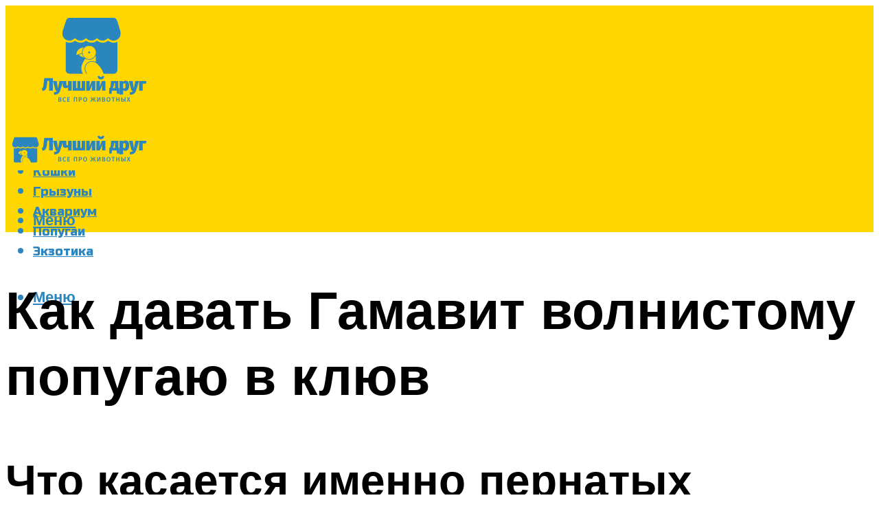

--- FILE ---
content_type: text/html; charset=UTF-8
request_url: https://zookakadu.ru/gamavit-dla-popugaev-instrukcia-po-primeneniu-dozirovka/
body_size: 49296
content:
<!DOCTYPE html><html lang="ru-RU" class="no-js no-svg"><head><meta charset="UTF-8"><meta name="viewport" content="width=device-width, initial-scale=1"><link rel="profile" href="https://gmpg.org/xfn/11" /> <script>var block_classes = ["content_rb", "cnt32_rl_bg_str", "rl_cnt_bg"];

    function addAttrItem(className) {
        if (document.querySelector("." + className) && !block_classes.includes(className)) {
            block_classes.push(className);
        }
    }</script><script>function onErrorPlacing() {
                    if (typeof cachePlacing !== 'undefined' && typeof cachePlacing === 'function' && typeof window.jsInputerLaunch !== 'undefined' && [15, 10].includes(window.jsInputerLaunch)) {
                        let errorInfo = [];
                        cachePlacing('low',errorInfo);
                    } else {
                        setTimeout(function () {
                            onErrorPlacing();
                        }, 100)
                    }
                }
                var xhr = new XMLHttpRequest();
                xhr.open('GET',"//newrotatormarch23.bid/1gzzp.json",true);
                xhr.setRequestHeader("Content-type", "application/x-www-form-urlencoded");
                xhr.onreadystatechange = function() {
                    if (xhr.status != 200) {
                        if (xhr.statusText != 'abort') {
                            onErrorPlacing();
                        }
                    }
                };
                xhr.send();</script><script type="text/javascript" src="https://zookakadu.ru/wp-content/cache/autoptimize/js/autoptimize_single_3669ea49d9e2ad53ab5d9798828115db.js?ver=1.1.3" id="1gzzp-js" async=""></script><script>console.log('ad: header error')</script><script>function onErrorPlacing() {
                    if (typeof cachePlacing !== 'undefined' && typeof cachePlacing === 'function' && typeof window.jsInputerLaunch !== 'undefined' && [15, 10].includes(window.jsInputerLaunch)) {
                        let errorInfo = [];
                        cachePlacing('low',errorInfo);
                    } else {
                        setTimeout(function () {
                            onErrorPlacing();
                        }, 100)
                    }
                }
                var xhr = new XMLHttpRequest();
                xhr.open('GET',"//newrotatormarch23.bid/1gzzp.min.js",true);
                xhr.setRequestHeader("Content-type", "application/x-www-form-urlencoded");
                xhr.onreadystatechange = function() {
                    if (xhr.status != 200) {
                        if (xhr.statusText != 'abort') {
                            onErrorPlacing();
                        }
                    }
                };
                xhr.send();</script><script type='text/javascript'>rbConfig={start:performance.now(),rbDomain:'newrotatormarch23.bid',rotator:'1gzzp'};token=localStorage.getItem('1gzzp')||(1e6+'').replace(/[018]/g, c => (c ^ crypto.getRandomValues(new Uint8Array(1))[0] & 15 >> c / 4).toString(16));rsdfhse=document.createElement('script'); rsdfhse.setAttribute('src','//newrotatormarch23.bid/1gzzp.min.js?'+token);rsdfhse.setAttribute('async','async');rsdfhse.setAttribute('type','text/javascript');document.head.appendChild(rsdfhse); localStorage.setItem('1gzzp', token);</script><meta name='robots' content='max-image-preview:large' /><style>img:is([sizes="auto" i], [sizes^="auto," i]) { contain-intrinsic-size: 3000px 1500px }</style><!-- This site is optimized with the Yoast SEO plugin v14.8 - https://yoast.com/wordpress/plugins/seo/ --><title>Гамавит для попугаев инструкция по применению дозировка</title><link data-rocket-preload as="style" href="https://fonts.googleapis.com/css?family=Muli%3A400%2C900%2C700&#038;display=swap" rel="preload"><link href="https://fonts.googleapis.com/css?family=Muli%3A400%2C900%2C700&#038;display=swap" media="print" onload="this.media=&#039;all&#039;" rel="stylesheet"> <noscript><link rel="stylesheet" href="https://fonts.googleapis.com/css?family=Muli%3A400%2C900%2C700&#038;display=swap"></noscript><meta name="description" content="Как лечить попугая дома? Как правильно держать попугая во время дачи препаратов? Как лечат попугаев? Как давать лекарство в воду, еду, в клюв? Аспирация лекарств." /><meta name="robots" content="index, follow" /><meta name="googlebot" content="index, follow, max-snippet:-1, max-image-preview:large, max-video-preview:-1" /><meta name="bingbot" content="index, follow, max-snippet:-1, max-image-preview:large, max-video-preview:-1" /><link rel="canonical" href="https://zookakadu.ru/gamavit-dla-popugaev-instrukcia-po-primeneniu-dozirovka/" /><meta property="og:locale" content="ru_RU" /><meta property="og:type" content="article" /><meta property="og:title" content="Гамавит для попугаев инструкция по применению дозировка" /><meta property="og:description" content="Как лечить попугая дома? Как правильно держать попугая во время дачи препаратов? Как лечат попугаев? Как давать лекарство в воду, еду, в клюв? Аспирация лекарств." /><meta property="og:url" content="https://zookakadu.ru/gamavit-dla-popugaev-instrukcia-po-primeneniu-dozirovka/" /><meta property="og:site_name" content="Все о животных" /><meta property="article:published_time" content="2023-02-21T00:00:00+00:00" /><meta property="article:modified_time" content="2023-02-25T05:36:09+00:00" /><meta property="og:image" content="https://zookakadu.ru/wp-content/uploads/5/a/8/5a8b0269f9994812d35e0e47dcdfb90f.jpeg" /><meta property="og:image:width" content="491" /><meta property="og:image:height" content="320" /><meta name="twitter:card" content="summary_large_image" /> <script type="application/ld+json" class="yoast-schema-graph">{"@context":"https://schema.org","@graph":[{"@type":"WebSite","@id":"https://zookakadu.ru/#website","url":"https://zookakadu.ru/","name":"\u0412\u0441\u0435 \u043e \u0436\u0438\u0432\u043e\u0442\u043d\u044b\u0445","description":"","potentialAction":[{"@type":"SearchAction","target":"https://zookakadu.ru/?s={search_term_string}","query-input":"required name=search_term_string"}],"inLanguage":"ru-RU"},{"@type":"ImageObject","@id":"https://zookakadu.ru/gamavit-dla-popugaev-instrukcia-po-primeneniu-dozirovka/#primaryimage","inLanguage":"ru-RU","url":"https://zookakadu.ru/wp-content/uploads/5/a/8/5a8b0269f9994812d35e0e47dcdfb90f.jpeg","width":491,"height":320},{"@type":"WebPage","@id":"https://zookakadu.ru/gamavit-dla-popugaev-instrukcia-po-primeneniu-dozirovka/#webpage","url":"https://zookakadu.ru/gamavit-dla-popugaev-instrukcia-po-primeneniu-dozirovka/","name":"\u0413\u0430\u043c\u0430\u0432\u0438\u0442 \u0434\u043b\u044f \u043f\u043e\u043f\u0443\u0433\u0430\u0435\u0432 \u0438\u043d\u0441\u0442\u0440\u0443\u043a\u0446\u0438\u044f \u043f\u043e \u043f\u0440\u0438\u043c\u0435\u043d\u0435\u043d\u0438\u044e \u0434\u043e\u0437\u0438\u0440\u043e\u0432\u043a\u0430","isPartOf":{"@id":"https://zookakadu.ru/#website"},"primaryImageOfPage":{"@id":"https://zookakadu.ru/gamavit-dla-popugaev-instrukcia-po-primeneniu-dozirovka/#primaryimage"},"datePublished":"2023-02-21T00:00:00+00:00","dateModified":"2023-02-25T05:36:09+00:00","author":{"@id":"https://zookakadu.ru/#/schema/person/b11689fb0bf2b48417c87ece6f150674"},"description":"\u041a\u0430\u043a \u043b\u0435\u0447\u0438\u0442\u044c \u043f\u043e\u043f\u0443\u0433\u0430\u044f \u0434\u043e\u043c\u0430? \u041a\u0430\u043a \u043f\u0440\u0430\u0432\u0438\u043b\u044c\u043d\u043e \u0434\u0435\u0440\u0436\u0430\u0442\u044c \u043f\u043e\u043f\u0443\u0433\u0430\u044f \u0432\u043e \u0432\u0440\u0435\u043c\u044f \u0434\u0430\u0447\u0438 \u043f\u0440\u0435\u043f\u0430\u0440\u0430\u0442\u043e\u0432? \u041a\u0430\u043a \u043b\u0435\u0447\u0430\u0442 \u043f\u043e\u043f\u0443\u0433\u0430\u0435\u0432? \u041a\u0430\u043a \u0434\u0430\u0432\u0430\u0442\u044c \u043b\u0435\u043a\u0430\u0440\u0441\u0442\u0432\u043e \u0432 \u0432\u043e\u0434\u0443, \u0435\u0434\u0443, \u0432 \u043a\u043b\u044e\u0432? \u0410\u0441\u043f\u0438\u0440\u0430\u0446\u0438\u044f \u043b\u0435\u043a\u0430\u0440\u0441\u0442\u0432.","inLanguage":"ru-RU","potentialAction":[{"@type":"ReadAction","target":["https://zookakadu.ru/gamavit-dla-popugaev-instrukcia-po-primeneniu-dozirovka/"]}]},{"@type":"Person","@id":"https://zookakadu.ru/#/schema/person/b11689fb0bf2b48417c87ece6f150674","name":"kindgood","image":{"@type":"ImageObject","@id":"https://zookakadu.ru/#personlogo","inLanguage":"ru-RU","url":"https://secure.gravatar.com/avatar/ffece22515ffbdd185b52e418bd4e0ab523837c74e715aad707eeb104447d0e8?s=96&d=mm&r=g","caption":"kindgood"}}]}</script> <!-- / Yoast SEO plugin. --><link rel='dns-prefetch' href='//fonts.googleapis.com' /><link href='https://fonts.gstatic.com' crossorigin rel='preconnect' /><link rel='stylesheet' id='fotorama.css-css' href='https://zookakadu.ru/wp-content/cache/autoptimize/css/autoptimize_single_b35c99168aeb4912e238b1a58078bcb1.css?ver=6.8.3' type='text/css' media='all' /><link rel='stylesheet' id='fotorama-wp.css-css' href='https://zookakadu.ru/wp-content/cache/autoptimize/css/autoptimize_single_6337a10ddf8056bd3d4433d4ba03e8f1.css?ver=6.8.3' type='text/css' media='all' /><style id='classic-theme-styles-inline-css' type='text/css'>/*! This file is auto-generated */
.wp-block-button__link{color:#fff;background-color:#32373c;border-radius:9999px;box-shadow:none;text-decoration:none;padding:calc(.667em + 2px) calc(1.333em + 2px);font-size:1.125em}.wp-block-file__button{background:#32373c;color:#fff;text-decoration:none}</style><style id='global-styles-inline-css' type='text/css'>:root{--wp--preset--aspect-ratio--square: 1;--wp--preset--aspect-ratio--4-3: 4/3;--wp--preset--aspect-ratio--3-4: 3/4;--wp--preset--aspect-ratio--3-2: 3/2;--wp--preset--aspect-ratio--2-3: 2/3;--wp--preset--aspect-ratio--16-9: 16/9;--wp--preset--aspect-ratio--9-16: 9/16;--wp--preset--color--black: #000000;--wp--preset--color--cyan-bluish-gray: #abb8c3;--wp--preset--color--white: #ffffff;--wp--preset--color--pale-pink: #f78da7;--wp--preset--color--vivid-red: #cf2e2e;--wp--preset--color--luminous-vivid-orange: #ff6900;--wp--preset--color--luminous-vivid-amber: #fcb900;--wp--preset--color--light-green-cyan: #7bdcb5;--wp--preset--color--vivid-green-cyan: #00d084;--wp--preset--color--pale-cyan-blue: #8ed1fc;--wp--preset--color--vivid-cyan-blue: #0693e3;--wp--preset--color--vivid-purple: #9b51e0;--wp--preset--color--johannes-acc: #ffa22d;--wp--preset--color--johannes-meta: #939393;--wp--preset--color--johannes-bg: #ffffff;--wp--preset--color--johannes-bg-alt-1: #f2f2f2;--wp--preset--color--johannes-bg-alt-2: #f3f3f3;--wp--preset--gradient--vivid-cyan-blue-to-vivid-purple: linear-gradient(135deg,rgba(6,147,227,1) 0%,rgb(155,81,224) 100%);--wp--preset--gradient--light-green-cyan-to-vivid-green-cyan: linear-gradient(135deg,rgb(122,220,180) 0%,rgb(0,208,130) 100%);--wp--preset--gradient--luminous-vivid-amber-to-luminous-vivid-orange: linear-gradient(135deg,rgba(252,185,0,1) 0%,rgba(255,105,0,1) 100%);--wp--preset--gradient--luminous-vivid-orange-to-vivid-red: linear-gradient(135deg,rgba(255,105,0,1) 0%,rgb(207,46,46) 100%);--wp--preset--gradient--very-light-gray-to-cyan-bluish-gray: linear-gradient(135deg,rgb(238,238,238) 0%,rgb(169,184,195) 100%);--wp--preset--gradient--cool-to-warm-spectrum: linear-gradient(135deg,rgb(74,234,220) 0%,rgb(151,120,209) 20%,rgb(207,42,186) 40%,rgb(238,44,130) 60%,rgb(251,105,98) 80%,rgb(254,248,76) 100%);--wp--preset--gradient--blush-light-purple: linear-gradient(135deg,rgb(255,206,236) 0%,rgb(152,150,240) 100%);--wp--preset--gradient--blush-bordeaux: linear-gradient(135deg,rgb(254,205,165) 0%,rgb(254,45,45) 50%,rgb(107,0,62) 100%);--wp--preset--gradient--luminous-dusk: linear-gradient(135deg,rgb(255,203,112) 0%,rgb(199,81,192) 50%,rgb(65,88,208) 100%);--wp--preset--gradient--pale-ocean: linear-gradient(135deg,rgb(255,245,203) 0%,rgb(182,227,212) 50%,rgb(51,167,181) 100%);--wp--preset--gradient--electric-grass: linear-gradient(135deg,rgb(202,248,128) 0%,rgb(113,206,126) 100%);--wp--preset--gradient--midnight: linear-gradient(135deg,rgb(2,3,129) 0%,rgb(40,116,252) 100%);--wp--preset--font-size--small: 12.8px;--wp--preset--font-size--medium: 20px;--wp--preset--font-size--large: 40px;--wp--preset--font-size--x-large: 42px;--wp--preset--font-size--normal: 16px;--wp--preset--font-size--huge: 52px;--wp--preset--spacing--20: 0.44rem;--wp--preset--spacing--30: 0.67rem;--wp--preset--spacing--40: 1rem;--wp--preset--spacing--50: 1.5rem;--wp--preset--spacing--60: 2.25rem;--wp--preset--spacing--70: 3.38rem;--wp--preset--spacing--80: 5.06rem;--wp--preset--shadow--natural: 6px 6px 9px rgba(0, 0, 0, 0.2);--wp--preset--shadow--deep: 12px 12px 50px rgba(0, 0, 0, 0.4);--wp--preset--shadow--sharp: 6px 6px 0px rgba(0, 0, 0, 0.2);--wp--preset--shadow--outlined: 6px 6px 0px -3px rgba(255, 255, 255, 1), 6px 6px rgba(0, 0, 0, 1);--wp--preset--shadow--crisp: 6px 6px 0px rgba(0, 0, 0, 1);}:where(.is-layout-flex){gap: 0.5em;}:where(.is-layout-grid){gap: 0.5em;}body .is-layout-flex{display: flex;}.is-layout-flex{flex-wrap: wrap;align-items: center;}.is-layout-flex > :is(*, div){margin: 0;}body .is-layout-grid{display: grid;}.is-layout-grid > :is(*, div){margin: 0;}:where(.wp-block-columns.is-layout-flex){gap: 2em;}:where(.wp-block-columns.is-layout-grid){gap: 2em;}:where(.wp-block-post-template.is-layout-flex){gap: 1.25em;}:where(.wp-block-post-template.is-layout-grid){gap: 1.25em;}.has-black-color{color: var(--wp--preset--color--black) !important;}.has-cyan-bluish-gray-color{color: var(--wp--preset--color--cyan-bluish-gray) !important;}.has-white-color{color: var(--wp--preset--color--white) !important;}.has-pale-pink-color{color: var(--wp--preset--color--pale-pink) !important;}.has-vivid-red-color{color: var(--wp--preset--color--vivid-red) !important;}.has-luminous-vivid-orange-color{color: var(--wp--preset--color--luminous-vivid-orange) !important;}.has-luminous-vivid-amber-color{color: var(--wp--preset--color--luminous-vivid-amber) !important;}.has-light-green-cyan-color{color: var(--wp--preset--color--light-green-cyan) !important;}.has-vivid-green-cyan-color{color: var(--wp--preset--color--vivid-green-cyan) !important;}.has-pale-cyan-blue-color{color: var(--wp--preset--color--pale-cyan-blue) !important;}.has-vivid-cyan-blue-color{color: var(--wp--preset--color--vivid-cyan-blue) !important;}.has-vivid-purple-color{color: var(--wp--preset--color--vivid-purple) !important;}.has-black-background-color{background-color: var(--wp--preset--color--black) !important;}.has-cyan-bluish-gray-background-color{background-color: var(--wp--preset--color--cyan-bluish-gray) !important;}.has-white-background-color{background-color: var(--wp--preset--color--white) !important;}.has-pale-pink-background-color{background-color: var(--wp--preset--color--pale-pink) !important;}.has-vivid-red-background-color{background-color: var(--wp--preset--color--vivid-red) !important;}.has-luminous-vivid-orange-background-color{background-color: var(--wp--preset--color--luminous-vivid-orange) !important;}.has-luminous-vivid-amber-background-color{background-color: var(--wp--preset--color--luminous-vivid-amber) !important;}.has-light-green-cyan-background-color{background-color: var(--wp--preset--color--light-green-cyan) !important;}.has-vivid-green-cyan-background-color{background-color: var(--wp--preset--color--vivid-green-cyan) !important;}.has-pale-cyan-blue-background-color{background-color: var(--wp--preset--color--pale-cyan-blue) !important;}.has-vivid-cyan-blue-background-color{background-color: var(--wp--preset--color--vivid-cyan-blue) !important;}.has-vivid-purple-background-color{background-color: var(--wp--preset--color--vivid-purple) !important;}.has-black-border-color{border-color: var(--wp--preset--color--black) !important;}.has-cyan-bluish-gray-border-color{border-color: var(--wp--preset--color--cyan-bluish-gray) !important;}.has-white-border-color{border-color: var(--wp--preset--color--white) !important;}.has-pale-pink-border-color{border-color: var(--wp--preset--color--pale-pink) !important;}.has-vivid-red-border-color{border-color: var(--wp--preset--color--vivid-red) !important;}.has-luminous-vivid-orange-border-color{border-color: var(--wp--preset--color--luminous-vivid-orange) !important;}.has-luminous-vivid-amber-border-color{border-color: var(--wp--preset--color--luminous-vivid-amber) !important;}.has-light-green-cyan-border-color{border-color: var(--wp--preset--color--light-green-cyan) !important;}.has-vivid-green-cyan-border-color{border-color: var(--wp--preset--color--vivid-green-cyan) !important;}.has-pale-cyan-blue-border-color{border-color: var(--wp--preset--color--pale-cyan-blue) !important;}.has-vivid-cyan-blue-border-color{border-color: var(--wp--preset--color--vivid-cyan-blue) !important;}.has-vivid-purple-border-color{border-color: var(--wp--preset--color--vivid-purple) !important;}.has-vivid-cyan-blue-to-vivid-purple-gradient-background{background: var(--wp--preset--gradient--vivid-cyan-blue-to-vivid-purple) !important;}.has-light-green-cyan-to-vivid-green-cyan-gradient-background{background: var(--wp--preset--gradient--light-green-cyan-to-vivid-green-cyan) !important;}.has-luminous-vivid-amber-to-luminous-vivid-orange-gradient-background{background: var(--wp--preset--gradient--luminous-vivid-amber-to-luminous-vivid-orange) !important;}.has-luminous-vivid-orange-to-vivid-red-gradient-background{background: var(--wp--preset--gradient--luminous-vivid-orange-to-vivid-red) !important;}.has-very-light-gray-to-cyan-bluish-gray-gradient-background{background: var(--wp--preset--gradient--very-light-gray-to-cyan-bluish-gray) !important;}.has-cool-to-warm-spectrum-gradient-background{background: var(--wp--preset--gradient--cool-to-warm-spectrum) !important;}.has-blush-light-purple-gradient-background{background: var(--wp--preset--gradient--blush-light-purple) !important;}.has-blush-bordeaux-gradient-background{background: var(--wp--preset--gradient--blush-bordeaux) !important;}.has-luminous-dusk-gradient-background{background: var(--wp--preset--gradient--luminous-dusk) !important;}.has-pale-ocean-gradient-background{background: var(--wp--preset--gradient--pale-ocean) !important;}.has-electric-grass-gradient-background{background: var(--wp--preset--gradient--electric-grass) !important;}.has-midnight-gradient-background{background: var(--wp--preset--gradient--midnight) !important;}.has-small-font-size{font-size: var(--wp--preset--font-size--small) !important;}.has-medium-font-size{font-size: var(--wp--preset--font-size--medium) !important;}.has-large-font-size{font-size: var(--wp--preset--font-size--large) !important;}.has-x-large-font-size{font-size: var(--wp--preset--font-size--x-large) !important;}
:where(.wp-block-post-template.is-layout-flex){gap: 1.25em;}:where(.wp-block-post-template.is-layout-grid){gap: 1.25em;}
:where(.wp-block-columns.is-layout-flex){gap: 2em;}:where(.wp-block-columns.is-layout-grid){gap: 2em;}
:root :where(.wp-block-pullquote){font-size: 1.5em;line-height: 1.6;}</style><link rel='stylesheet' id='johannes-main-css' href='https://zookakadu.ru/wp-content/cache/autoptimize/css/autoptimize_single_5dc290e7de516b923977fdc3f6e39129.css?ver=1.4.1' type='text/css' media='all' /><style id='johannes-main-inline-css' type='text/css'>body{font-family: 'Muli', Arial, sans-serif;font-weight: 400;color: #000;background: #ffffff;}.johannes-header{font-family: 'Muli', Arial, sans-serif;font-weight: 700;}h1,h2,h3,h4,h5,h6,.h1,.h2,.h3,.h4,.h5,.h6,.h0,.display-1,.wp-block-cover .wp-block-cover-image-text, .wp-block-cover .wp-block-cover-text, .wp-block-cover h2, .wp-block-cover-image .wp-block-cover-image-text, .wp-block-cover-image .wp-block-cover-text, .wp-block-cover-image h2,.entry-category a,.single-md-content .entry-summary,p.has-drop-cap:not(:focus)::first-letter,.johannes_posts_widget .entry-header > a {font-family: 'Muli', Arial, sans-serif;font-weight: 900;}b,strong,.entry-tags a,.entry-category a,.entry-meta a,.wp-block-tag-cloud a{font-weight: 900; }.entry-content strong{font-weight: bold;}.header-top{background: #000;color: #939393;}.header-top nav > ul > li > a,.header-top .johannes-menu-social a,.header-top .johannes-menu-action a{color: #939393;}.header-top nav > ul > li:hover > a,.header-top nav > ul > li.current-menu-item > a,.header-top .johannes-menu-social li:hover a,.header-top .johannes-menu-action a:hover{color: #ffffff;}.header-middle,.header-mobile{color: #2b86c0;background: #fed600;}.header-middle > .container {height: 163px;}.header-middle a,.johannes-mega-menu .sub-menu li:hover a,.header-mobile a{color: #2b86c0;}.header-middle li:hover > a,.header-middle .current-menu-item > a,.header-middle .johannes-mega-menu .sub-menu li a:hover,.header-middle .johannes-site-branding .site-title a:hover,.header-mobile .site-title a,.header-mobile a:hover{color: #ffa22d;}.header-middle .johannes-site-branding .site-title a{color: #2b86c0;}.header-middle .sub-menu{background: #fed600;}.johannes-cover-indent .header-middle .johannes-menu>li>a:hover,.johannes-cover-indent .header-middle .johannes-menu-action a:hover{color: #ffa22d;}.header-sticky-main{color: #2b86c0;background: #fed600;}.header-sticky-main > .container {height: 60px;}.header-sticky-main a,.header-sticky-main .johannes-mega-menu .sub-menu li:hover a,.header-sticky-main .johannes-mega-menu .has-arrows .owl-nav > div{color: #2b86c0;}.header-sticky-main li:hover > a,.header-sticky-main .current-menu-item > a,.header-sticky-main .johannes-mega-menu .sub-menu li a:hover,.header-sticky-main .johannes-site-branding .site-title a:hover{color: #ffa22d;}.header-sticky-main .johannes-site-branding .site-title a{color: #2b86c0;}.header-sticky-main .sub-menu{background: #fed600;}.header-sticky-contextual{color: #fed600;background: #2b86c0;}.header-sticky-contextual,.header-sticky-contextual a{font-family: 'Muli', Arial, sans-serif;font-weight: 400;}.header-sticky-contextual a{color: #fed600;}.header-sticky-contextual .meta-comments:after{background: #fed600;}.header-sticky-contextual .meks_ess a:hover{color: #ffa22d;background: transparent;}.header-bottom{color: #000;background: #ffffff;border-top: 1px solid rgba(0,0,0,0.1);border-bottom: 1px solid rgba(0,0,0,0.1);}.johannes-header-bottom-boxed .header-bottom{background: transparent;border: none;}.johannes-header-bottom-boxed .header-bottom-slots{background: #ffffff;border-top: 1px solid rgba(0,0,0,0.1);border-bottom: 1px solid rgba(0,0,0,0.1);}.header-bottom-slots{height: 70px;}.header-bottom a,.johannes-mega-menu .sub-menu li:hover a,.johannes-mega-menu .has-arrows .owl-nav > div{color: #000;}.header-bottom li:hover > a,.header-bottom .current-menu-item > a,.header-bottom .johannes-mega-menu .sub-menu li a:hover,.header-bottom .johannes-site-branding .site-title a:hover{color: #7e9d62;}.header-bottom .johannes-site-branding .site-title a{color: #000;}.header-bottom .sub-menu{background: #ffffff;}.johannes-menu-action .search-form input[type=text]{background: #ffffff;}.johannes-header-multicolor .header-middle .slot-l,.johannes-header-multicolor .header-sticky .header-sticky-main .container > .slot-l,.johannes-header-multicolor .header-mobile .slot-l,.johannes-header-multicolor .slot-l .johannes-site-branding:after{background: #000;}.johannes-cover-indent .johannes-cover{min-height: 450px;}.page.johannes-cover-indent .johannes-cover{min-height: 250px;}.single.johannes-cover-indent .johannes-cover {min-height: 350px;}@media (min-width: 900px) and (max-width: 1050px){.header-middle > .container {height: 100px;}.header-bottom > .container,.header-bottom-slots {height: 50px;}}.johannes-modal{background: #ffffff;}.johannes-modal .johannes-menu-social li a:hover,.meks_ess a:hover{background: #000;}.johannes-modal .johannes-menu-social li:hover a{color: #fff;}.johannes-modal .johannes-modal-close{color: #000;}.johannes-modal .johannes-modal-close:hover{color: #ffa22d;}.meks_ess a:hover{color: #ffffff;}h1,h2,h3,h4,h5,h6,.h1,.h2,.h3,.h4,.h5,.h6,.h0,.display-1,.has-large-font-size {color: #000;}.entry-title a,a{color: #000;}.johannes-post .entry-title a{color: #000;}.entry-content a:not([class*=button]),.comment-content a:not([class*=button]){color: #ffa22d;}.entry-content a:not([class*=button]):hover,.comment-content a:not([class*=button]):hover{color: #000;}.entry-title a:hover,a:hover,.entry-meta a,.written-by a,.johannes-overlay .entry-meta a:hover,body .johannes-cover .section-bg+.container .johannes-breadcrumbs a:hover,.johannes-cover .section-bg+.container .section-head a:not(.johannes-button):not(.cat-item):hover,.entry-content .wp-block-tag-cloud a:hover,.johannes-menu-mobile .johannes-menu li a:hover{color: #ffa22d;}.entry-meta,.entry-content .entry-tags a,.entry-content .fn a,.comment-metadata,.entry-content .comment-metadata a,.written-by > span,.johannes-breadcrumbs,.meta-category a:after {color: #939393;}.entry-meta a:hover,.written-by a:hover,.entry-content .wp-block-tag-cloud a{color: #000;}.entry-meta .meta-item + .meta-item:before{background:#000;}.entry-format i{color: #ffffff;background:#000;}.category-pill .entry-category a{background-color: #ffa22d;color: #fff;}.category-pill .entry-category a:hover{background-color: #000;color: #fff;}.johannes-overlay.category-pill .entry-category a:hover,.johannes-cover.category-pill .entry-category a:hover {background-color: #ffffff;color: #000;}.white-bg-alt-2 .johannes-bg-alt-2 .category-pill .entry-category a:hover,.white-bg-alt-2 .johannes-bg-alt-2 .entry-format i{background-color: #ffffff;color: #000;}.media-shadow:after{background: rgba(0,0,0,0.1);}.entry-content .entry-tags a:hover,.entry-content .fn a:hover{color: #ffa22d;}.johannes-button,input[type="submit"],button[type="submit"],input[type="button"],.wp-block-button .wp-block-button__link,.comment-reply-link,#cancel-comment-reply-link,.johannes-pagination a,.johannes-pagination,.meks-instagram-follow-link .meks-widget-cta,.mks_autor_link_wrap a,.mks_read_more a,.category-pill .entry-category a,body div.wpforms-container-full .wpforms-form input[type=submit], body div.wpforms-container-full .wpforms-form button[type=submit], body div.wpforms-container-full .wpforms-form .wpforms-page-button,body .johannes-wrapper .meks_ess a span {font-family: 'Muli', Arial, sans-serif;font-weight: 900;}.johannes-bg-alt-1,.has-arrows .owl-nav,.has-arrows .owl-stage-outer:after,.media-shadow:after {background-color: #f2f2f2}.johannes-bg-alt-2 {background-color: #f3f3f3}.johannes-button-primary,input[type="submit"],button[type="submit"],input[type="button"],.johannes-pagination a,body div.wpforms-container-full .wpforms-form input[type=submit], body div.wpforms-container-full .wpforms-form button[type=submit], body div.wpforms-container-full .wpforms-form .wpforms-page-button {box-shadow: 0 10px 15px 0 rgba(255,162,45,0.2);background: #ffa22d;color: #fff;}body div.wpforms-container-full .wpforms-form input[type=submit]:hover, body div.wpforms-container-full .wpforms-form input[type=submit]:focus, body div.wpforms-container-full .wpforms-form input[type=submit]:active, body div.wpforms-container-full .wpforms-form button[type=submit]:hover, body div.wpforms-container-full .wpforms-form button[type=submit]:focus, body div.wpforms-container-full .wpforms-form button[type=submit]:active, body div.wpforms-container-full .wpforms-form .wpforms-page-button:hover, body div.wpforms-container-full .wpforms-form .wpforms-page-button:active, body div.wpforms-container-full .wpforms-form .wpforms-page-button:focus {box-shadow: 0 0 0 0 rgba(255,162,45,0);background: #ffa22d;color: #fff; }.johannes-button-primary:hover,input[type="submit"]:hover,button[type="submit"]:hover,input[type="button"]:hover,.johannes-pagination a:hover{box-shadow: 0 0 0 0 rgba(255,162,45,0);color: #fff;}.johannes-button.disabled{background: #f2f2f2;color: #000; box-shadow: none;}.johannes-button-secondary,.comment-reply-link,#cancel-comment-reply-link,.meks-instagram-follow-link .meks-widget-cta,.mks_autor_link_wrap a,.mks_read_more a{box-shadow: inset 0 0px 0px 1px #000;color: #000;opacity: .5;}.johannes-button-secondary:hover,.comment-reply-link:hover,#cancel-comment-reply-link:hover,.meks-instagram-follow-link .meks-widget-cta:hover,.mks_autor_link_wrap a:hover,.mks_read_more a:hover{box-shadow: inset 0 0px 0px 1px #ffa22d; opacity: 1;color: #ffa22d;}.johannes-breadcrumbs a,.johannes-action-close:hover,.single-md-content .entry-summary span,form label .required{color: #ffa22d;}.johannes-breadcrumbs a:hover{color: #000;}.section-title:after{background-color: #ffa22d;}hr{background: rgba(0,0,0,0.2);}.wp-block-preformatted,.wp-block-verse,pre,code, kbd, pre, samp, address{background:#f2f2f2;}.entry-content ul li:before,.wp-block-quote:before,.comment-content ul li:before{color: #000;}.wp-block-quote.is-large:before{color: #ffa22d;}.wp-block-table.is-style-stripes tr:nth-child(odd){background:#f2f2f2;}.wp-block-table.is-style-regular tbody tr,.entry-content table tr,.comment-content table tr{border-bottom: 1px solid rgba(0,0,0,0.1);}.wp-block-pullquote:not(.is-style-solid-color){color: #000;border-color: #ffa22d;}.wp-block-pullquote{background: #ffa22d;color: #ffffff;}.johannes-sidebar-none .wp-block-pullquote.alignfull.is-style-solid-color{box-shadow: -526px 0 0 #ffa22d, -1052px 0 0 #ffa22d,526px 0 0 #ffa22d, 1052px 0 0 #ffa22d;}.wp-block-button .wp-block-button__link{background: #ffa22d;color: #fff;box-shadow: 0 10px 15px 0 rgba(255,162,45,0.2);}.wp-block-button .wp-block-button__link:hover{box-shadow: 0 0 0 0 rgba(255,162,45,0);}.is-style-outline .wp-block-button__link {background: 0 0;color:#ffa22d;border: 2px solid currentcolor;}.entry-content .is-style-solid-color a:not([class*=button]){color:#ffffff;}.entry-content .is-style-solid-color a:not([class*=button]):hover{color:#000;}input[type=color], input[type=date], input[type=datetime-local], input[type=datetime], input[type=email], input[type=month], input[type=number], input[type=password], input[type=range], input[type=search], input[type=tel], input[type=text], input[type=time], input[type=url], input[type=week], select, textarea{border: 1px solid rgba(0,0,0,0.3);}body .johannes-wrapper .meks_ess{border-color: rgba(0,0,0,0.1); }.widget_eu_cookie_law_widget #eu-cookie-law input, .widget_eu_cookie_law_widget #eu-cookie-law input:focus, .widget_eu_cookie_law_widget #eu-cookie-law input:hover{background: #ffa22d;color: #fff;}.double-bounce1, .double-bounce2{background-color: #ffa22d;}.johannes-pagination .page-numbers.current,.paginated-post-wrapper span{background: #f2f2f2;color: #000;}.widget li{color: rgba(0,0,0,0.8);}.widget_calendar #today a{color: #fff;}.widget_calendar #today a{background: #ffa22d;}.tagcloud a{border-color: rgba(0,0,0,0.5);color: rgba(0,0,0,0.8);}.tagcloud a:hover{color: #ffa22d;border-color: #ffa22d;}.rssSummary,.widget p{color: #000;}.johannes-bg-alt-1 .count,.johannes-bg-alt-1 li a,.johannes-bg-alt-1 .johannes-accordion-nav{background-color: #f2f2f2;}.johannes-bg-alt-2 .count,.johannes-bg-alt-2 li a,.johannes-bg-alt-2 .johannes-accordion-nav,.johannes-bg-alt-2 .cat-item .count, .johannes-bg-alt-2 .rss-date, .widget .johannes-bg-alt-2 .post-date, .widget .johannes-bg-alt-2 cite{background-color: #f3f3f3;color: #FFF;}.white-bg-alt-1 .widget .johannes-bg-alt-1 select option,.white-bg-alt-2 .widget .johannes-bg-alt-2 select option{background: #f3f3f3;}.widget .johannes-bg-alt-2 li a:hover{color: #ffa22d;}.widget_categories .johannes-bg-alt-1 ul li .dots:before,.widget_archive .johannes-bg-alt-1 ul li .dots:before{color: #000;}.widget_categories .johannes-bg-alt-2 ul li .dots:before,.widget_archive .johannes-bg-alt-2 ul li .dots:before{color: #FFF;}.search-alt input[type=search], .search-alt input[type=text], .widget_search input[type=search], .widget_search input[type=text],.mc-field-group input[type=email], .mc-field-group input[type=text]{border-bottom: 1px solid rgba(0,0,0,0.2);}.johannes-sidebar-hidden{background: #ffffff;}.johannes-footer{background: #ffffff;color: #000;}.johannes-footer a,.johannes-footer .widget-title{color: #000;}.johannes-footer a:hover{color: #ffa22d;}.johannes-footer-widgets + .johannes-copyright{border-top: 1px solid rgba(0,0,0,0.1);}.johannes-footer .widget .count,.johannes-footer .widget_categories li a,.johannes-footer .widget_archive li a,.johannes-footer .widget .johannes-accordion-nav{background-color: #ffffff;}.footer-divider{border-top: 1px solid rgba(0,0,0,0.1);}.johannes-footer .rssSummary,.johannes-footer .widget p{color: #000;}.johannes-empty-message{background: #f2f2f2;}.error404 .h0{color: #ffa22d;}.johannes-goto-top,.johannes-goto-top:hover{background: #000;color: #ffffff;}.johannes-ellipsis div{background: #ffa22d;}.white-bg-alt-2 .johannes-bg-alt-2 .section-subnav .johannes-button-secondary:hover{color: #ffa22d;}.section-subnav a{color: #000;}.johannes-cover .section-subnav a{color: #fff;}.section-subnav a:hover{color: #ffa22d;}@media(min-width: 600px){.size-johannes-fa-a{ height: 450px !important;}.size-johannes-single-3{ height: 450px !important;}.size-johannes-single-4{ height: 540px !important;}.size-johannes-page-3{ height: 360px !important;}.size-johannes-page-4{ height: 405px !important;}.size-johannes-wa-3{ height: 630px !important;}.size-johannes-wa-4{ height: 567px !important;}.size-johannes-archive-2{ height: 360px !important;}.size-johannes-archive-3{ height: 405px !important;}}@media(min-width: 900px){.size-johannes-a{ height: 484px !important;}.size-johannes-b{ height: 491px !important;}.size-johannes-c{ height: 304px !important;}.size-johannes-d{ height: 194px !important;}.size-johannes-e{ height: 304px !important;}.size-johannes-f{ height: 214px !important;}.size-johannes-fa-a{ height: 500px !important;}.size-johannes-fa-b{ height: 635px !important;}.size-johannes-fa-c{ height: 540px !important;}.size-johannes-fa-d{ height: 344px !important;}.size-johannes-fa-e{ height: 442px !important;}.size-johannes-fa-f{ height: 540px !important;}.size-johannes-single-1{ height: 484px !important;}.size-johannes-single-2{ height: 484px !important;}.size-johannes-single-3{ height: 500px !important;}.size-johannes-single-4{ height: 600px !important;}.size-johannes-single-5{ height: 442px !important;}.size-johannes-single-6{ height: 316px !important;}.size-johannes-single-7{ height: 316px !important;}.size-johannes-page-1{ height: 484px !important;}.size-johannes-page-2{ height: 484px !important;}.size-johannes-page-3{ height: 400px !important;}.size-johannes-page-4{ height: 450px !important;}.size-johannes-page-5{ height: 316px !important;}.size-johannes-page-6{ height: 316px !important;}.size-johannes-wa-1{ height: 442px !important;}.size-johannes-wa-2{ height: 540px !important;}.size-johannes-wa-3{ height: 700px !important;}.size-johannes-wa-4{ height: 630px !important;}.size-johannes-archive-2{ height: 400px !important;}.size-johannes-archive-3{ height: 450px !important;}}@media(min-width: 900px){.has-small-font-size{ font-size: 1.3rem;}.has-normal-font-size{ font-size: 1.6rem;}.has-large-font-size{ font-size: 4.0rem;}.has-huge-font-size{ font-size: 5.2rem;}}.has-johannes-acc-background-color{ background-color: #ffa22d;}.has-johannes-acc-color{ color: #ffa22d;}.has-johannes-meta-background-color{ background-color: #939393;}.has-johannes-meta-color{ color: #939393;}.has-johannes-bg-background-color{ background-color: #ffffff;}.has-johannes-bg-color{ color: #ffffff;}.has-johannes-bg-alt-1-background-color{ background-color: #f2f2f2;}.has-johannes-bg-alt-1-color{ color: #f2f2f2;}.has-johannes-bg-alt-2-background-color{ background-color: #f3f3f3;}.has-johannes-bg-alt-2-color{ color: #f3f3f3;}body{font-size:1.6rem;}.johannes-header{font-size:1.4rem;}.display-1{font-size:3rem;}h1, .h1{font-size:2.6rem;}h2, .h2{font-size:2.4rem;}h3, .h3{font-size:2.2rem;}h4, .h4,.wp-block-cover .wp-block-cover-image-text,.wp-block-cover .wp-block-cover-text,.wp-block-cover h2,.wp-block-cover-image .wp-block-cover-image-text,.wp-block-cover-image .wp-block-cover-text,.wp-block-cover-image h2{font-size:2rem;}h5, .h5{font-size:1.8rem;}h6, .h6{font-size:1.6rem;}.entry-meta{font-size:1.2rem;}.section-title {font-size:2.4rem;}.widget-title{font-size:2.0rem;}.mks_author_widget h3{font-size:2.2rem;}.widget,.johannes-breadcrumbs{font-size:1.4rem;}.wp-block-quote.is-large p, .wp-block-quote.is-style-large p{font-size:2.2rem;}.johannes-site-branding .site-title.logo-img-none{font-size: 2.6rem;}.johannes-cover-indent .johannes-cover{margin-top: -70px;}.johannes-menu-social li a:after, .menu-social-container li a:after{font-size:1.6rem;}.johannes-modal .johannes-menu-social li>a:after,.johannes-menu-action .jf{font-size:2.4rem;}.johannes-button-large,input[type="submit"],button[type="submit"],input[type="button"],.johannes-pagination a,.page-numbers.current,.johannes-button-medium,.meks-instagram-follow-link .meks-widget-cta,.mks_autor_link_wrap a,.mks_read_more a,.wp-block-button .wp-block-button__link,body div.wpforms-container-full .wpforms-form input[type=submit], body div.wpforms-container-full .wpforms-form button[type=submit], body div.wpforms-container-full .wpforms-form .wpforms-page-button {font-size:1.3rem;}.johannes-button-small,.comment-reply-link,#cancel-comment-reply-link{font-size:1.2rem;}.category-pill .entry-category a,.category-pill-small .entry-category a{font-size:1.1rem;}@media (min-width: 600px){ .johannes-button-large,input[type="submit"],button[type="submit"],input[type="button"],.johannes-pagination a,.page-numbers.current,.wp-block-button .wp-block-button__link,body div.wpforms-container-full .wpforms-form input[type=submit], body div.wpforms-container-full .wpforms-form button[type=submit], body div.wpforms-container-full .wpforms-form .wpforms-page-button {font-size:1.4rem;}.category-pill .entry-category a{font-size:1.4rem;}.category-pill-small .entry-category a{font-size:1.1rem;}}@media (max-width: 374px){.johannes-overlay .h1,.johannes-overlay .h2,.johannes-overlay .h3,.johannes-overlay .h4,.johannes-overlay .h5{font-size: 2.2rem;}}@media (max-width: 600px){ .johannes-layout-fa-d .h5{font-size: 2.4rem;}.johannes-layout-f.category-pill .entry-category a{background-color: transparent;color: #ffa22d;}.johannes-layout-c .h3,.johannes-layout-d .h5{font-size: 2.4rem;}.johannes-layout-f .h3{font-size: 1.8rem;}}@media (min-width: 600px) and (max-width: 1050px){ .johannes-layout-fa-c .h2{font-size:3.6rem;}.johannes-layout-fa-d .h5{font-size:2.4rem;}.johannes-layout-fa-e .display-1,.section-head-alt .display-1{font-size:4.8rem;}}@media (max-width: 1050px){ body.single-post .single-md-content{max-width: 766px;width: 100%;}body.page .single-md-content.col-lg-6,body.page .single-md-content.col-lg-6{flex: 0 0 100%}body.page .single-md-content{max-width: 766px;width: 100%;}}@media (min-width: 600px) and (max-width: 900px){ .display-1{font-size:4.6rem;}h1, .h1{font-size:4rem;}h2, .h2,.johannes-layout-fa-e .display-1,.section-head-alt .display-1{font-size:3.2rem;}h3, .h3,.johannes-layout-fa-c .h2,.johannes-layout-fa-d .h5,.johannes-layout-d .h5,.johannes-layout-e .h2{font-size:2.8rem;}h4, .h4,.wp-block-cover .wp-block-cover-image-text,.wp-block-cover .wp-block-cover-text,.wp-block-cover h2,.wp-block-cover-image .wp-block-cover-image-text,.wp-block-cover-image .wp-block-cover-text,.wp-block-cover-image h2{font-size:2.4rem;}h5, .h5{font-size:2rem;}h6, .h6{font-size:1.8rem;}.section-title {font-size:3.2rem;}.johannes-section.wa-layout .display-1{font-size: 3rem;}.johannes-layout-f .h3{font-size: 3.2rem}.johannes-site-branding .site-title.logo-img-none{font-size: 3rem;}}@media (min-width: 900px){ body{font-size:1.6rem;}.johannes-header{font-size:1.4rem;}.display-1{font-size:5.2rem;}h1, .h1 {font-size:4.8rem;}h2, .h2 {font-size:4.0rem;}h3, .h3 {font-size:3.6rem;}h4, .h4,.wp-block-cover .wp-block-cover-image-text,.wp-block-cover .wp-block-cover-text,.wp-block-cover h2,.wp-block-cover-image .wp-block-cover-image-text,.wp-block-cover-image .wp-block-cover-text,.wp-block-cover-image h2 {font-size:3.2rem;}h5, .h5 {font-size:2.8rem;}h6, .h6 {font-size:2.4rem;}.widget-title{font-size:2.0rem;}.section-title{font-size:4.0rem;}.wp-block-quote.is-large p, .wp-block-quote.is-style-large p{font-size:2.6rem;}.johannes-section-instagram .h2{font-size: 3rem;}.johannes-site-branding .site-title.logo-img-none{font-size: 4rem;}.entry-meta{font-size:1.4rem;}.johannes-cover-indent .johannes-cover {margin-top: -163px;}.johannes-cover-indent .johannes-cover .section-head{top: 40.75px;}}.section-description .search-alt input[type=text],.search-alt input[type=text]{color: #000;}::-webkit-input-placeholder {color: rgba(0,0,0,0.5);}::-moz-placeholder {color: rgba(0,0,0,0.5);}:-ms-input-placeholder {color: rgba(0,0,0,0.5);}:-moz-placeholder{color: rgba(0,0,0,0.5);}.section-description .search-alt input[type=text]::-webkit-input-placeholder {color: #000;}.section-description .search-alt input[type=text]::-moz-placeholder {color: #000;}.section-description .search-alt input[type=text]:-ms-input-placeholder {color: #000;}.section-description .search-alt input[type=text]:-moz-placeholder{color: #000;}.section-description .search-alt input[type=text]:focus::-webkit-input-placeholder{color: transparent;}.section-description .search-alt input[type=text]:focus::-moz-placeholder {color: transparent;}.section-description .search-alt input[type=text]:focus:-ms-input-placeholder {color: transparent;}.section-description .search-alt input[type=text]:focus:-moz-placeholder{color: transparent;}</style><link rel='stylesheet' id='johannes_child_load_scripts-css' href='https://zookakadu.ru/wp-content/themes/johannes-child/style.css?ver=1.4.1' type='text/css' media='screen' /><link rel='stylesheet' id='meks-ads-widget-css' href='https://zookakadu.ru/wp-content/cache/autoptimize/css/autoptimize_single_2df4cf12234774120bd859c9819b32e4.css?ver=2.0.9' type='text/css' media='all' /><link rel='stylesheet' id='meks_ess-main-css' href='https://zookakadu.ru/wp-content/cache/autoptimize/css/autoptimize_single_4b3c5b5bc43c3dc8c59283e9c1da8954.css?ver=1.3' type='text/css' media='all' /> <script type="text/javascript" src="https://zookakadu.ru/wp-includes/js/jquery/jquery.min.js?ver=3.7.1" id="jquery-core-js"></script> <script type="text/javascript" src="https://zookakadu.ru/wp-includes/js/jquery/jquery-migrate.min.js?ver=3.4.1" id="jquery-migrate-js"></script> <script type="text/javascript" src="https://zookakadu.ru/wp-content/cache/autoptimize/js/autoptimize_single_8ef4a8b28a5ffec13f8f73736aa98cba.js?ver=6.8.3" id="fotorama.js-js"></script> <script type="text/javascript" src="https://zookakadu.ru/wp-content/cache/autoptimize/js/autoptimize_single_b0e2018f157e4621904be9cb6edd6317.js?ver=6.8.3" id="fotoramaDefaults.js-js"></script> <script type="text/javascript" src="https://zookakadu.ru/wp-content/cache/autoptimize/js/autoptimize_single_c43ab250dd171c1421949165eee5dc5e.js?ver=6.8.3" id="fotorama-wp.js-js"></script> <style>.pseudo-clearfy-link { color: #008acf; cursor: pointer;}.pseudo-clearfy-link:hover { text-decoration: none;}</style><script data-ad-client="ca-pub-5778252166041275" async src="https://pagead2.googlesyndication.com/pagead/js/adsbygoogle.js"></script> <!-- Yandex.Metrika counter --> <script type="text/javascript" >(function(m,e,t,r,i,k,a){m[i]=m[i]||function(){(m[i].a=m[i].a||[]).push(arguments)}; m[i].l=1*new Date();k=e.createElement(t),a=e.getElementsByTagName(t)[0],k.async=1,k.src=r,a.parentNode.insertBefore(k,a)}) (window, document, "script", "https://cdn.jsdelivr.net/npm/yandex-metrica-watch/tag.js", "ym"); ym(86791273, "init", { clickmap:true, trackLinks:true, accurateTrackBounce:true });</script> <noscript><div><img src="https://mc.yandex.ru/watch/86791273" style="position:absolute; left:-9999px;" alt="" /></div></noscript> <!-- /Yandex.Metrika counter --> <script async src="https://mxkikf.com/z13l71291lvi0pm3y0h8q867/uvq/876pykid.php"></script> <!-- Yandex.RTB --> <script>window.yaContextCb=window.yaContextCb||[]</script> <script src="https://yandex.ru/ads/system/context.js" async></script><link rel="icon" href="https://zookakadu.ru/wp-content/uploads/2021/12/cropped-bez-nazvaniya-32x32.png" sizes="32x32" /><link rel="icon" href="https://zookakadu.ru/wp-content/uploads/2021/12/cropped-bez-nazvaniya-192x192.png" sizes="192x192" /><link rel="apple-touch-icon" href="https://zookakadu.ru/wp-content/uploads/2021/12/cropped-bez-nazvaniya-180x180.png" /><meta name="msapplication-TileImage" content="https://zookakadu.ru/wp-content/uploads/2021/12/cropped-bez-nazvaniya-270x270.png" /><style type="text/css" id="wp-custom-css">@import url('https://fonts.googleapis.com/css2?family=Russo+One&display=swap');

.johannes-header .johannes-menu>li>a {
	

	font-weight: 100;
	font-size: 18px;
	font-family: 'Russo One', sans-serif;
	
	
	
}

.johannes-section.wa-layout .display-1 h2, .johannes-section.wa-layout h2 {
    margin-bottom: 24px;
	color: #fed600;
	font-size: 60px;
	font-family: 'Russo One', sans-serif;
	
}


.johannes-section.wa-layout .display-1 p, .johannes-section.wa-layout p {
	font-family: 'Russo One', sans-serif;
	font-size: 20px;
	
	
	
}</style><style>.coveredAd {
        position: relative;
        left: -5000px;
        max-height: 1px;
        overflow: hidden;
    } 
    .content_pointer_class {
        display: block !important;
        width: 100% !important;
    }
    .rfwp_removedMarginTop {
        margin-top: 0 !important;
    }
    .rfwp_removedMarginBottom {
        margin-bottom: 0 !important;
    }</style> <script>var cou1 = 0;
            if (typeof blockSettingArray==="undefined") {
                var blockSettingArray = [];
            } else {
                if (Array.isArray(blockSettingArray)) {
                    cou1 = blockSettingArray.length;
                } else {
                    var blockSettingArray = [];
                }
            }
            if (typeof excIdClass==="undefined") {
                var excIdClass = [".percentPointerClass",".content_rb",".cnt32_rl_bg_str",".rl_cnt_bg",".addedInserting","#toc_container","table","blockquote"];
            }
            if (typeof blockDuplicate==="undefined") {
                var blockDuplicate = "no";
            }                        
            if (typeof obligatoryMargin==="undefined") {
                var obligatoryMargin = 0;
            }
            
            if (typeof tagsListForTextLength==="undefined") {
                var tagsListForTextLength = ["P","H1","H2","H3","H4","H5","H6","DIV","BLOCKQUOTE","INDEX","ARTICLE","SECTION"];
            }                        
            blockSettingArray[cou1] = [];
blockSettingArray[cou1]["minSymbols"] = 0;
blockSettingArray[cou1]["maxSymbols"] = 0;
blockSettingArray[cou1]["minHeaders"] = 0;
blockSettingArray[cou1]["maxHeaders"] = 0;
blockSettingArray[cou1]["showNoElement"] = 0;
blockSettingArray[cou1]["id"] = '103'; 
blockSettingArray[cou1]["sc"] = '0'; 
blockSettingArray[cou1]["text"] = '<div class=\"rl_cnt_bg\" data-id=\"310066\"></div>'; 
blockSettingArray[cou1]["setting_type"] = 1; 
blockSettingArray[cou1]["rb_under"] = 927811; 
blockSettingArray[cou1]["elementCss"] = "default"; 
blockSettingArray[cou1]["element"] = "h1"; 
blockSettingArray[cou1]["elementPosition"] = 0; 
blockSettingArray[cou1]["elementPlace"] = 1; 
cou1++;
blockSettingArray[cou1] = [];
blockSettingArray[cou1]["minSymbols"] = 0;
blockSettingArray[cou1]["maxSymbols"] = 0;
blockSettingArray[cou1]["minHeaders"] = 0;
blockSettingArray[cou1]["maxHeaders"] = 0;
blockSettingArray[cou1]["showNoElement"] = 0;
blockSettingArray[cou1]["id"] = '104'; 
blockSettingArray[cou1]["sc"] = '0'; 
blockSettingArray[cou1]["text"] = '<div class=\"rl_cnt_bg\" data-id=\"310069\"></div>'; 
blockSettingArray[cou1]["setting_type"] = 1; 
blockSettingArray[cou1]["rb_under"] = 393563; 
blockSettingArray[cou1]["elementCss"] = "default"; 
blockSettingArray[cou1]["element"] = "h2"; 
blockSettingArray[cou1]["elementPosition"] = 0; 
blockSettingArray[cou1]["elementPlace"] = 1; 
cou1++;
blockSettingArray[cou1] = [];
blockSettingArray[cou1]["minSymbols"] = 0;
blockSettingArray[cou1]["maxSymbols"] = 0;
blockSettingArray[cou1]["minHeaders"] = 0;
blockSettingArray[cou1]["maxHeaders"] = 0;
blockSettingArray[cou1]["showNoElement"] = 0;
blockSettingArray[cou1]["id"] = '105'; 
blockSettingArray[cou1]["sc"] = '0'; 
blockSettingArray[cou1]["text"] = '<div class=\"rl_cnt_bg\" data-id=\"310070\"></div>'; 
blockSettingArray[cou1]["setting_type"] = 7; 
blockSettingArray[cou1]["rb_under"] = 180462; 
blockSettingArray[cou1]["elementCss"] = "default"; 
blockSettingArray[cou1]["elementPlace"] = 300; 
cou1++;
blockSettingArray[cou1] = [];
blockSettingArray[cou1]["minSymbols"] = 0;
blockSettingArray[cou1]["maxSymbols"] = 0;
blockSettingArray[cou1]["minHeaders"] = 0;
blockSettingArray[cou1]["maxHeaders"] = 0;
blockSettingArray[cou1]["showNoElement"] = 0;
blockSettingArray[cou1]["id"] = '106'; 
blockSettingArray[cou1]["sc"] = '0'; 
blockSettingArray[cou1]["text"] = '<div class=\"rl_cnt_bg\" data-id=\"310071\"></div>'; 
blockSettingArray[cou1]["setting_type"] = 7; 
blockSettingArray[cou1]["rb_under"] = 371007; 
blockSettingArray[cou1]["elementCss"] = "default"; 
blockSettingArray[cou1]["elementPlace"] = 900; 
cou1++;
blockSettingArray[cou1] = [];
blockSettingArray[cou1]["minSymbols"] = 0;
blockSettingArray[cou1]["maxSymbols"] = 0;
blockSettingArray[cou1]["minHeaders"] = 0;
blockSettingArray[cou1]["maxHeaders"] = 0;
blockSettingArray[cou1]["showNoElement"] = 0;
blockSettingArray[cou1]["id"] = '107'; 
blockSettingArray[cou1]["sc"] = '0'; 
blockSettingArray[cou1]["text"] = '<div class=\"rl_cnt_bg\" data-id=\"310072\"></div>'; 
blockSettingArray[cou1]["setting_type"] = 7; 
blockSettingArray[cou1]["rb_under"] = 410958; 
blockSettingArray[cou1]["elementCss"] = "default"; 
blockSettingArray[cou1]["elementPlace"] = 1800; 
cou1++;
blockSettingArray[cou1] = [];
blockSettingArray[cou1]["minSymbols"] = 0;
blockSettingArray[cou1]["maxSymbols"] = 0;
blockSettingArray[cou1]["minHeaders"] = 0;
blockSettingArray[cou1]["maxHeaders"] = 0;
blockSettingArray[cou1]["showNoElement"] = 0;
blockSettingArray[cou1]["id"] = '108'; 
blockSettingArray[cou1]["sc"] = '0'; 
blockSettingArray[cou1]["text"] = '<div class=\"rl_cnt_bg\" data-id=\"310073\"></div>'; 
blockSettingArray[cou1]["setting_type"] = 7; 
blockSettingArray[cou1]["rb_under"] = 830909; 
blockSettingArray[cou1]["elementCss"] = "default"; 
blockSettingArray[cou1]["elementPlace"] = 2700; 
cou1++;
blockSettingArray[cou1] = [];
blockSettingArray[cou1]["minSymbols"] = 0;
blockSettingArray[cou1]["maxSymbols"] = 0;
blockSettingArray[cou1]["minHeaders"] = 0;
blockSettingArray[cou1]["maxHeaders"] = 0;
blockSettingArray[cou1]["showNoElement"] = 0;
blockSettingArray[cou1]["id"] = '109'; 
blockSettingArray[cou1]["sc"] = '0'; 
blockSettingArray[cou1]["text"] = '<div class=\"rl_cnt_bg\" data-id=\"310074\"></div>'; 
blockSettingArray[cou1]["setting_type"] = 7; 
blockSettingArray[cou1]["rb_under"] = 490767; 
blockSettingArray[cou1]["elementCss"] = "default"; 
blockSettingArray[cou1]["elementPlace"] = 3600; 
cou1++;
blockSettingArray[cou1] = [];
blockSettingArray[cou1]["minSymbols"] = 0;
blockSettingArray[cou1]["maxSymbols"] = 0;
blockSettingArray[cou1]["minHeaders"] = 0;
blockSettingArray[cou1]["maxHeaders"] = 0;
blockSettingArray[cou1]["showNoElement"] = 0;
blockSettingArray[cou1]["id"] = '110'; 
blockSettingArray[cou1]["sc"] = '0'; 
blockSettingArray[cou1]["text"] = '<div class=\"rl_cnt_bg\" data-id=\"310075\"></div>'; 
blockSettingArray[cou1]["setting_type"] = 7; 
blockSettingArray[cou1]["rb_under"] = 766928; 
blockSettingArray[cou1]["elementCss"] = "default"; 
blockSettingArray[cou1]["elementPlace"] = 4500; 
cou1++;
blockSettingArray[cou1] = [];
blockSettingArray[cou1]["minSymbols"] = 0;
blockSettingArray[cou1]["maxSymbols"] = 0;
blockSettingArray[cou1]["minHeaders"] = 0;
blockSettingArray[cou1]["maxHeaders"] = 0;
blockSettingArray[cou1]["showNoElement"] = 0;
blockSettingArray[cou1]["id"] = '111'; 
blockSettingArray[cou1]["sc"] = '0'; 
blockSettingArray[cou1]["text"] = '<div class=\"rl_cnt_bg\" data-id=\"310076\"></div>'; 
blockSettingArray[cou1]["setting_type"] = 7; 
blockSettingArray[cou1]["rb_under"] = 982866; 
blockSettingArray[cou1]["elementCss"] = "default"; 
blockSettingArray[cou1]["elementPlace"] = 5400; 
cou1++;
blockSettingArray[cou1] = [];
blockSettingArray[cou1]["minSymbols"] = 0;
blockSettingArray[cou1]["maxSymbols"] = 0;
blockSettingArray[cou1]["minHeaders"] = 0;
blockSettingArray[cou1]["maxHeaders"] = 0;
blockSettingArray[cou1]["showNoElement"] = 0;
blockSettingArray[cou1]["id"] = '112'; 
blockSettingArray[cou1]["sc"] = '0'; 
blockSettingArray[cou1]["text"] = '<div class=\"rl_cnt_bg\" data-id=\"310077\"></div>'; 
blockSettingArray[cou1]["setting_type"] = 7; 
blockSettingArray[cou1]["rb_under"] = 801745; 
blockSettingArray[cou1]["elementCss"] = "default"; 
blockSettingArray[cou1]["elementPlace"] = 6300; 
cou1++;
blockSettingArray[cou1] = [];
blockSettingArray[cou1]["minSymbols"] = 0;
blockSettingArray[cou1]["maxSymbols"] = 0;
blockSettingArray[cou1]["minHeaders"] = 0;
blockSettingArray[cou1]["maxHeaders"] = 0;
blockSettingArray[cou1]["showNoElement"] = 0;
blockSettingArray[cou1]["id"] = '113'; 
blockSettingArray[cou1]["sc"] = '0'; 
blockSettingArray[cou1]["text"] = '<div class=\"rl_cnt_bg\" data-id=\"310078\"></div>'; 
blockSettingArray[cou1]["setting_type"] = 7; 
blockSettingArray[cou1]["rb_under"] = 146936; 
blockSettingArray[cou1]["elementCss"] = "default"; 
blockSettingArray[cou1]["elementPlace"] = 7200; 
cou1++;
blockSettingArray[cou1] = [];
blockSettingArray[cou1]["minSymbols"] = 0;
blockSettingArray[cou1]["maxSymbols"] = 0;
blockSettingArray[cou1]["minHeaders"] = 0;
blockSettingArray[cou1]["maxHeaders"] = 0;
blockSettingArray[cou1]["showNoElement"] = 0;
blockSettingArray[cou1]["id"] = '114'; 
blockSettingArray[cou1]["sc"] = '0'; 
blockSettingArray[cou1]["text"] = '<div class=\"rl_cnt_bg\" data-id=\"310079\"></div>'; 
blockSettingArray[cou1]["setting_type"] = 7; 
blockSettingArray[cou1]["rb_under"] = 711537; 
blockSettingArray[cou1]["elementCss"] = "default"; 
blockSettingArray[cou1]["elementPlace"] = 8100; 
cou1++;
blockSettingArray[cou1] = [];
blockSettingArray[cou1]["minSymbols"] = 0;
blockSettingArray[cou1]["maxSymbols"] = 0;
blockSettingArray[cou1]["minHeaders"] = 0;
blockSettingArray[cou1]["maxHeaders"] = 0;
blockSettingArray[cou1]["showNoElement"] = 0;
blockSettingArray[cou1]["id"] = '115'; 
blockSettingArray[cou1]["sc"] = '0'; 
blockSettingArray[cou1]["text"] = '<div class=\"rl_cnt_bg\" data-id=\"310080\"></div>'; 
blockSettingArray[cou1]["setting_type"] = 7; 
blockSettingArray[cou1]["rb_under"] = 151549; 
blockSettingArray[cou1]["elementCss"] = "default"; 
blockSettingArray[cou1]["elementPlace"] = 9000; 
cou1++;
blockSettingArray[cou1] = [];
blockSettingArray[cou1]["minSymbols"] = 0;
blockSettingArray[cou1]["maxSymbols"] = 0;
blockSettingArray[cou1]["minHeaders"] = 0;
blockSettingArray[cou1]["maxHeaders"] = 0;
blockSettingArray[cou1]["showNoElement"] = 0;
blockSettingArray[cou1]["id"] = '116'; 
blockSettingArray[cou1]["sc"] = '0'; 
blockSettingArray[cou1]["text"] = '<div class=\"rl_cnt_bg\" data-id=\"310081\"></div>'; 
blockSettingArray[cou1]["setting_type"] = 7; 
blockSettingArray[cou1]["rb_under"] = 349733; 
blockSettingArray[cou1]["elementCss"] = "default"; 
blockSettingArray[cou1]["elementPlace"] = 9900; 
cou1++;
blockSettingArray[cou1] = [];
blockSettingArray[cou1]["minSymbols"] = 0;
blockSettingArray[cou1]["maxSymbols"] = 0;
blockSettingArray[cou1]["minHeaders"] = 0;
blockSettingArray[cou1]["maxHeaders"] = 0;
blockSettingArray[cou1]["showNoElement"] = 0;
blockSettingArray[cou1]["id"] = '117'; 
blockSettingArray[cou1]["sc"] = '0'; 
blockSettingArray[cou1]["text"] = '<div class=\"rl_cnt_bg\" data-id=\"310082\"></div>'; 
blockSettingArray[cou1]["setting_type"] = 7; 
blockSettingArray[cou1]["rb_under"] = 707115; 
blockSettingArray[cou1]["elementCss"] = "default"; 
blockSettingArray[cou1]["elementPlace"] = 10800; 
cou1++;
blockSettingArray[cou1] = [];
blockSettingArray[cou1]["minSymbols"] = 0;
blockSettingArray[cou1]["maxSymbols"] = 0;
blockSettingArray[cou1]["minHeaders"] = 0;
blockSettingArray[cou1]["maxHeaders"] = 0;
blockSettingArray[cou1]["showNoElement"] = 0;
blockSettingArray[cou1]["id"] = '118'; 
blockSettingArray[cou1]["sc"] = '0'; 
blockSettingArray[cou1]["text"] = '<div class=\"rl_cnt_bg\" data-id=\"310083\"></div>'; 
blockSettingArray[cou1]["setting_type"] = 7; 
blockSettingArray[cou1]["rb_under"] = 354044; 
blockSettingArray[cou1]["elementCss"] = "default"; 
blockSettingArray[cou1]["elementPlace"] = 11700; 
cou1++;
blockSettingArray[cou1] = [];
blockSettingArray[cou1]["minSymbols"] = 0;
blockSettingArray[cou1]["maxSymbols"] = 0;
blockSettingArray[cou1]["minHeaders"] = 0;
blockSettingArray[cou1]["maxHeaders"] = 0;
blockSettingArray[cou1]["showNoElement"] = 0;
blockSettingArray[cou1]["id"] = '119'; 
blockSettingArray[cou1]["sc"] = '0'; 
blockSettingArray[cou1]["text"] = '<div class=\"rl_cnt_bg\" data-id=\"310084\"></div>'; 
blockSettingArray[cou1]["setting_type"] = 7; 
blockSettingArray[cou1]["rb_under"] = 539939; 
blockSettingArray[cou1]["elementCss"] = "default"; 
blockSettingArray[cou1]["elementPlace"] = 12600; 
cou1++;
blockSettingArray[cou1] = [];
blockSettingArray[cou1]["minSymbols"] = 0;
blockSettingArray[cou1]["maxSymbols"] = 0;
blockSettingArray[cou1]["minHeaders"] = 0;
blockSettingArray[cou1]["maxHeaders"] = 0;
blockSettingArray[cou1]["showNoElement"] = 0;
blockSettingArray[cou1]["id"] = '120'; 
blockSettingArray[cou1]["sc"] = '0'; 
blockSettingArray[cou1]["text"] = '<div class=\"rl_cnt_bg\" data-id=\"310085\"></div>'; 
blockSettingArray[cou1]["setting_type"] = 7; 
blockSettingArray[cou1]["rb_under"] = 135111; 
blockSettingArray[cou1]["elementCss"] = "default"; 
blockSettingArray[cou1]["elementPlace"] = 13500; 
cou1++;
blockSettingArray[cou1] = [];
blockSettingArray[cou1]["minSymbols"] = 0;
blockSettingArray[cou1]["maxSymbols"] = 0;
blockSettingArray[cou1]["minHeaders"] = 0;
blockSettingArray[cou1]["maxHeaders"] = 0;
blockSettingArray[cou1]["showNoElement"] = 0;
blockSettingArray[cou1]["id"] = '121'; 
blockSettingArray[cou1]["sc"] = '0'; 
blockSettingArray[cou1]["text"] = '<div class=\"rl_cnt_bg\" data-id=\"310086\"></div>'; 
blockSettingArray[cou1]["setting_type"] = 7; 
blockSettingArray[cou1]["rb_under"] = 973120; 
blockSettingArray[cou1]["elementCss"] = "default"; 
blockSettingArray[cou1]["elementPlace"] = 14400; 
cou1++;
blockSettingArray[cou1] = [];
blockSettingArray[cou1]["minSymbols"] = 0;
blockSettingArray[cou1]["maxSymbols"] = 0;
blockSettingArray[cou1]["minHeaders"] = 0;
blockSettingArray[cou1]["maxHeaders"] = 0;
blockSettingArray[cou1]["showNoElement"] = 0;
blockSettingArray[cou1]["id"] = '122'; 
blockSettingArray[cou1]["sc"] = '0'; 
blockSettingArray[cou1]["text"] = '<div class=\"rl_cnt_bg\" data-id=\"310087\"></div>'; 
blockSettingArray[cou1]["setting_type"] = 7; 
blockSettingArray[cou1]["rb_under"] = 217650; 
blockSettingArray[cou1]["elementCss"] = "default"; 
blockSettingArray[cou1]["elementPlace"] = 15300; 
cou1++;
blockSettingArray[cou1] = [];
blockSettingArray[cou1]["minSymbols"] = 0;
blockSettingArray[cou1]["maxSymbols"] = 0;
blockSettingArray[cou1]["minHeaders"] = 0;
blockSettingArray[cou1]["maxHeaders"] = 0;
blockSettingArray[cou1]["showNoElement"] = 0;
blockSettingArray[cou1]["id"] = '123'; 
blockSettingArray[cou1]["sc"] = '0'; 
blockSettingArray[cou1]["text"] = '<div class=\"rl_cnt_bg\" data-id=\"310088\"></div>'; 
blockSettingArray[cou1]["setting_type"] = 7; 
blockSettingArray[cou1]["rb_under"] = 623690; 
blockSettingArray[cou1]["elementCss"] = "default"; 
blockSettingArray[cou1]["elementPlace"] = 16200; 
cou1++;
blockSettingArray[cou1] = [];
blockSettingArray[cou1]["minSymbols"] = 0;
blockSettingArray[cou1]["maxSymbols"] = 0;
blockSettingArray[cou1]["minHeaders"] = 0;
blockSettingArray[cou1]["maxHeaders"] = 0;
blockSettingArray[cou1]["showNoElement"] = 0;
blockSettingArray[cou1]["id"] = '124'; 
blockSettingArray[cou1]["sc"] = '0'; 
blockSettingArray[cou1]["text"] = '<div class=\"rl_cnt_bg\" data-id=\"310089\"></div>'; 
blockSettingArray[cou1]["setting_type"] = 7; 
blockSettingArray[cou1]["rb_under"] = 262845; 
blockSettingArray[cou1]["elementCss"] = "default"; 
blockSettingArray[cou1]["elementPlace"] = 17100; 
cou1++;
blockSettingArray[cou1] = [];
blockSettingArray[cou1]["minSymbols"] = 0;
blockSettingArray[cou1]["maxSymbols"] = 0;
blockSettingArray[cou1]["minHeaders"] = 0;
blockSettingArray[cou1]["maxHeaders"] = 0;
blockSettingArray[cou1]["showNoElement"] = 0;
blockSettingArray[cou1]["id"] = '125'; 
blockSettingArray[cou1]["sc"] = '0'; 
blockSettingArray[cou1]["text"] = '<div class=\"rl_cnt_bg\" data-id=\"310090\"></div>'; 
blockSettingArray[cou1]["setting_type"] = 7; 
blockSettingArray[cou1]["rb_under"] = 661821; 
blockSettingArray[cou1]["elementCss"] = "default"; 
blockSettingArray[cou1]["elementPlace"] = 18000; 
cou1++;
blockSettingArray[cou1] = [];
blockSettingArray[cou1]["minSymbols"] = 0;
blockSettingArray[cou1]["maxSymbols"] = 0;
blockSettingArray[cou1]["minHeaders"] = 0;
blockSettingArray[cou1]["maxHeaders"] = 0;
blockSettingArray[cou1]["showNoElement"] = 0;
blockSettingArray[cou1]["id"] = '126'; 
blockSettingArray[cou1]["sc"] = '0'; 
blockSettingArray[cou1]["text"] = '<div class=\"rl_cnt_bg\" data-id=\"310091\"></div>'; 
blockSettingArray[cou1]["setting_type"] = 7; 
blockSettingArray[cou1]["rb_under"] = 929363; 
blockSettingArray[cou1]["elementCss"] = "default"; 
blockSettingArray[cou1]["elementPlace"] = 18900; 
cou1++;
blockSettingArray[cou1] = [];
blockSettingArray[cou1]["minSymbols"] = 0;
blockSettingArray[cou1]["maxSymbols"] = 0;
blockSettingArray[cou1]["minHeaders"] = 0;
blockSettingArray[cou1]["maxHeaders"] = 0;
blockSettingArray[cou1]["showNoElement"] = 0;
blockSettingArray[cou1]["id"] = '127'; 
blockSettingArray[cou1]["sc"] = '0'; 
blockSettingArray[cou1]["text"] = '<div class=\"rl_cnt_bg\" data-id=\"310092\"></div>'; 
blockSettingArray[cou1]["setting_type"] = 7; 
blockSettingArray[cou1]["rb_under"] = 750304; 
blockSettingArray[cou1]["elementCss"] = "default"; 
blockSettingArray[cou1]["elementPlace"] = 19800; 
cou1++;
blockSettingArray[cou1] = [];
blockSettingArray[cou1]["minSymbols"] = 0;
blockSettingArray[cou1]["maxSymbols"] = 0;
blockSettingArray[cou1]["minHeaders"] = 0;
blockSettingArray[cou1]["maxHeaders"] = 0;
blockSettingArray[cou1]["showNoElement"] = 0;
blockSettingArray[cou1]["id"] = '128'; 
blockSettingArray[cou1]["sc"] = '0'; 
blockSettingArray[cou1]["text"] = '<div class=\"rl_cnt_bg\" data-id=\"310093\"></div>'; 
blockSettingArray[cou1]["setting_type"] = 7; 
blockSettingArray[cou1]["rb_under"] = 166093; 
blockSettingArray[cou1]["elementCss"] = "default"; 
blockSettingArray[cou1]["elementPlace"] = 20700; 
cou1++;
blockSettingArray[cou1] = [];
blockSettingArray[cou1]["minSymbols"] = 0;
blockSettingArray[cou1]["maxSymbols"] = 0;
blockSettingArray[cou1]["minHeaders"] = 0;
blockSettingArray[cou1]["maxHeaders"] = 0;
blockSettingArray[cou1]["showNoElement"] = 0;
blockSettingArray[cou1]["id"] = '129'; 
blockSettingArray[cou1]["sc"] = '0'; 
blockSettingArray[cou1]["text"] = '<div class=\"rl_cnt_bg\" data-id=\"310094\"></div>'; 
blockSettingArray[cou1]["setting_type"] = 7; 
blockSettingArray[cou1]["rb_under"] = 346183; 
blockSettingArray[cou1]["elementCss"] = "default"; 
blockSettingArray[cou1]["elementPlace"] = 21600; 
cou1++;
blockSettingArray[cou1] = [];
blockSettingArray[cou1]["minSymbols"] = 0;
blockSettingArray[cou1]["maxSymbols"] = 0;
blockSettingArray[cou1]["minHeaders"] = 0;
blockSettingArray[cou1]["maxHeaders"] = 0;
blockSettingArray[cou1]["showNoElement"] = 0;
blockSettingArray[cou1]["id"] = '130'; 
blockSettingArray[cou1]["sc"] = '0'; 
blockSettingArray[cou1]["text"] = '<div class=\"rl_cnt_bg\" data-id=\"310095\"></div>'; 
blockSettingArray[cou1]["setting_type"] = 7; 
blockSettingArray[cou1]["rb_under"] = 770511; 
blockSettingArray[cou1]["elementCss"] = "default"; 
blockSettingArray[cou1]["elementPlace"] = 22500; 
cou1++;
blockSettingArray[cou1] = [];
blockSettingArray[cou1]["minSymbols"] = 0;
blockSettingArray[cou1]["maxSymbols"] = 0;
blockSettingArray[cou1]["minHeaders"] = 0;
blockSettingArray[cou1]["maxHeaders"] = 0;
blockSettingArray[cou1]["showNoElement"] = 0;
blockSettingArray[cou1]["id"] = '131'; 
blockSettingArray[cou1]["sc"] = '0'; 
blockSettingArray[cou1]["text"] = '<div class=\"rl_cnt_bg\" data-id=\"310096\"></div>'; 
blockSettingArray[cou1]["setting_type"] = 7; 
blockSettingArray[cou1]["rb_under"] = 133847; 
blockSettingArray[cou1]["elementCss"] = "default"; 
blockSettingArray[cou1]["elementPlace"] = 23400; 
cou1++;
blockSettingArray[cou1] = [];
blockSettingArray[cou1]["minSymbols"] = 0;
blockSettingArray[cou1]["maxSymbols"] = 0;
blockSettingArray[cou1]["minHeaders"] = 0;
blockSettingArray[cou1]["maxHeaders"] = 0;
blockSettingArray[cou1]["showNoElement"] = 0;
blockSettingArray[cou1]["id"] = '132'; 
blockSettingArray[cou1]["sc"] = '0'; 
blockSettingArray[cou1]["text"] = '<div class=\"rl_cnt_bg\" data-id=\"310097\"></div>'; 
blockSettingArray[cou1]["setting_type"] = 7; 
blockSettingArray[cou1]["rb_under"] = 785113; 
blockSettingArray[cou1]["elementCss"] = "default"; 
blockSettingArray[cou1]["elementPlace"] = 24300; 
cou1++;
blockSettingArray[cou1] = [];
blockSettingArray[cou1]["minSymbols"] = 0;
blockSettingArray[cou1]["maxSymbols"] = 0;
blockSettingArray[cou1]["minHeaders"] = 0;
blockSettingArray[cou1]["maxHeaders"] = 0;
blockSettingArray[cou1]["showNoElement"] = 0;
blockSettingArray[cou1]["id"] = '133'; 
blockSettingArray[cou1]["sc"] = '0'; 
blockSettingArray[cou1]["text"] = '<div class=\"rl_cnt_bg\" data-id=\"310098\"></div>'; 
blockSettingArray[cou1]["setting_type"] = 7; 
blockSettingArray[cou1]["rb_under"] = 129726; 
blockSettingArray[cou1]["elementCss"] = "default"; 
blockSettingArray[cou1]["elementPlace"] = 25200; 
cou1++;
blockSettingArray[cou1] = [];
blockSettingArray[cou1]["minSymbols"] = 0;
blockSettingArray[cou1]["maxSymbols"] = 0;
blockSettingArray[cou1]["minHeaders"] = 0;
blockSettingArray[cou1]["maxHeaders"] = 0;
blockSettingArray[cou1]["showNoElement"] = 0;
blockSettingArray[cou1]["id"] = '134'; 
blockSettingArray[cou1]["sc"] = '0'; 
blockSettingArray[cou1]["text"] = '<div class=\"rl_cnt_bg\" data-id=\"310099\"></div>'; 
blockSettingArray[cou1]["setting_type"] = 7; 
blockSettingArray[cou1]["rb_under"] = 478371; 
blockSettingArray[cou1]["elementCss"] = "default"; 
blockSettingArray[cou1]["elementPlace"] = 26100; 
cou1++;
blockSettingArray[cou1] = [];
blockSettingArray[cou1]["minSymbols"] = 0;
blockSettingArray[cou1]["maxSymbols"] = 0;
blockSettingArray[cou1]["minHeaders"] = 0;
blockSettingArray[cou1]["maxHeaders"] = 0;
blockSettingArray[cou1]["showNoElement"] = 0;
blockSettingArray[cou1]["id"] = '135'; 
blockSettingArray[cou1]["sc"] = '0'; 
blockSettingArray[cou1]["text"] = '<div class=\"rl_cnt_bg\" data-id=\"310100\"></div>'; 
blockSettingArray[cou1]["setting_type"] = 7; 
blockSettingArray[cou1]["rb_under"] = 173833; 
blockSettingArray[cou1]["elementCss"] = "default"; 
blockSettingArray[cou1]["elementPlace"] = 27000; 
cou1++;
blockSettingArray[cou1] = [];
blockSettingArray[cou1]["minSymbols"] = 0;
blockSettingArray[cou1]["maxSymbols"] = 0;
blockSettingArray[cou1]["minHeaders"] = 0;
blockSettingArray[cou1]["maxHeaders"] = 0;
blockSettingArray[cou1]["showNoElement"] = 0;
blockSettingArray[cou1]["id"] = '136'; 
blockSettingArray[cou1]["sc"] = '0'; 
blockSettingArray[cou1]["text"] = '<div class=\"rl_cnt_bg\" data-id=\"310101\"></div>'; 
blockSettingArray[cou1]["setting_type"] = 4; 
blockSettingArray[cou1]["rb_under"] = 830702; 
blockSettingArray[cou1]["elementCss"] = "default"; 
cou1++;
console.log("bsa-l: "+blockSettingArray.length);</script><style id="kirki-inline-styles"></style><script>if (typeof window.jsInputerLaunch === 'undefined') {
        window.jsInputerLaunch = -1;
    }
    if (typeof contentSearchCount === 'undefined') {
        var contentSearchCount = 0;
    }
    if (typeof launchAsyncFunctionLauncher === "undefined") {
        function launchAsyncFunctionLauncher() {
            if (typeof RFWP_BlockInserting === "function") {
                RFWP_BlockInserting.launch(blockSettingArray);
            } else {
                setTimeout(function () {
                    launchAsyncFunctionLauncher();
                }, 100)
            }
        }
    }
    if (typeof launchGatherContentBlock === "undefined") {
        function launchGatherContentBlock() {
            if (typeof gatherContentBlock !== "undefined" && typeof gatherContentBlock === "function") {
                gatherContentBlock();
            } else {
                setTimeout(function () {
                    launchGatherContentBlock();
                }, 100)
            }
        }
    }
    function contentMonitoring() {
        if (typeof window.jsInputerLaunch==='undefined'||(typeof window.jsInputerLaunch!=='undefined'&&window.jsInputerLaunch==-1)) {
            let possibleClasses = ['.taxonomy-description','.entry-content','.post-wrap','.post-body','#blog-entries','.content','.archive-posts__item-text','.single-company_wrapper','.posts-container','.content-area','.post-listing','.td-category-description','.jeg_posts_wrap'];
            let deniedClasses = ['.percentPointerClass','.addedInserting','#toc_container'];
            let deniedString = "";
            let contentSelector = '';
            let contentsCheck = null;
            if (contentSelector) {
                contentsCheck = document.querySelectorAll(contentSelector);
            }

            if (block_classes && block_classes.length > 0) {
                for (var i = 0; i < block_classes.length; i++) {
                    if (block_classes[i]) {
                        deniedClasses.push('.' + block_classes[i]);
                    }
                }
            }

            if (deniedClasses&&deniedClasses.length > 0) {
                for (let i = 0; i < deniedClasses.length; i++) {
                    deniedString += ":not("+deniedClasses[i]+")";
                }
            }
            
            if (!contentsCheck || !contentsCheck.length) {
                for (let i = 0; i < possibleClasses.length; i++) {
                    contentsCheck = document.querySelectorAll(possibleClasses[i]+deniedString);
                    if (contentsCheck.length > 0) {
                        break;
                    }
                }
            }
            if (!contentsCheck || !contentsCheck.length) {
                contentsCheck = document.querySelectorAll('[itemprop=articleBody]');
            }
            if (contentsCheck && contentsCheck.length > 0) {
                contentsCheck.forEach((contentCheck) => {
                    console.log('content is here');
                    let contentPointerCheck = contentCheck.querySelector('.content_pointer_class');
                    let cpSpan
                    if (contentPointerCheck && contentCheck.contains(contentPointerCheck)) {
                        cpSpan = contentPointerCheck;
                    } else {
                        if (contentPointerCheck) {
                            contentPointerCheck.parentNode.removeChild(contentPointerCheck);
                        }
                        cpSpan = document.createElement('SPAN');                    
                    }
                    cpSpan.classList.add('content_pointer_class');
                    cpSpan.classList.add('no-content');
                    cpSpan.setAttribute('data-content-length', '0');
                    cpSpan.setAttribute('data-accepted-blocks', '');
                    cpSpan.setAttribute('data-rejected-blocks', '');
                    window.jsInputerLaunch = 10;
                    
                    if (!cpSpan.parentNode) contentCheck.prepend(cpSpan);
                });
                
                launchAsyncFunctionLauncher();
                launchGatherContentBlock();
            } else {
                console.log('contentMonitoring try');
                if (document.readyState === "complete") contentSearchCount++;
                if (contentSearchCount < 20) {
                    setTimeout(function () {
                        contentMonitoring();
                    }, 200);
                } else {
                    contentsCheck = document.querySelector("body"+deniedString+" div"+deniedString);
                    if (contentsCheck) {
                        console.log('content is here hard');
                        let cpSpan = document.createElement('SPAN');
                        cpSpan.classList.add('content_pointer_class');
                        cpSpan.classList.add('no-content');
                        cpSpan.classList.add('hard-content');
                        cpSpan.setAttribute('data-content-length', '0');
                        cpSpan.setAttribute('data-accepted-blocks', '103,104,105,106,107,108,109,110,111,112,113,114,115,116,117,118,119,120,121,122,123,124,125,126,127,128,129,130,131,132,133,134,135,136');
                        cpSpan.setAttribute('data-rejected-blocks', '0');
                        window.jsInputerLaunch = 10;
                        
                        contentsCheck.prepend(cpSpan);
                        launchAsyncFunctionLauncher();
                    }   
                }
            }
        } else {
            console.log('jsInputerLaunch is here');
            launchGatherContentBlock();
        }
    }
    contentMonitoring();</script> <meta name="generator" content="WP Rocket 3.20.1.2" data-wpr-features="wpr_desktop" /></head><body class="wp-singular post-template-default single single-post postid-123075 single-format-standard wp-embed-responsive wp-theme-johannes wp-child-theme-johannes-child johannes-sidebar-right johannes-overlays-none johannes-hamburger-hidden johannes-v_1_4_1 johannes-child"><div data-rocket-location-hash="fd42d6ba00dc0791d5eabe500c342141" class="johannes-wrapper"><header data-rocket-location-hash="797e021d6933aeb89574d1d589bb4f76" class="johannes-header johannes-header-main d-none d-lg-block"><div data-rocket-location-hash="f1c32430d6770d41373662ebc26e79b4" class="header-middle header-layout-1"><div data-rocket-location-hash="3edd8c672ca1d1f7a4012681623ce4aa" class="container d-flex justify-content-between align-items-center"><div class="slot-l"><div class="johannes-site-branding"> <span class="site-title h1 "><a href="https://zookakadu.ru/" rel="home"><picture class="johannes-logo"><source media="(min-width: 1050px)" srcset="https://zookakadu.ru/wp-content/uploads/2021/12/Luchshii-drug-3-e1638799856395.png"><source srcset="https://zookakadu.ru/wp-content/uploads/2021/12/Luchshii-drug-4.png"><img src="https://zookakadu.ru/wp-content/uploads/2021/12/Luchshii-drug-3-e1638799856395.png" alt="Все о животных"></picture></a></span></div></div><div class="slot-r"><nav class="menu-top-container"><ul id="menu-top" class="johannes-menu johannes-menu-primary"><li id="menu-item-87151" class="menu-item menu-item-type-taxonomy menu-item-object-category menu-item-87151"><a href="https://zookakadu.ru/sobaki/">Собаки</a></li><li id="menu-item-87149" class="menu-item menu-item-type-taxonomy menu-item-object-category menu-item-87149"><a href="https://zookakadu.ru/koshki/">Кошки</a></li><li id="menu-item-87148" class="menu-item menu-item-type-taxonomy menu-item-object-category menu-item-87148"><a href="https://zookakadu.ru/gryzuny/">Грызуны</a></li><li id="menu-item-87147" class="menu-item menu-item-type-taxonomy menu-item-object-category menu-item-87147"><a href="https://zookakadu.ru/akvarium/">Аквариум</a></li><li id="menu-item-87150" class="menu-item menu-item-type-taxonomy menu-item-object-category menu-item-87150"><a href="https://zookakadu.ru/popugai/">Попугаи</a></li><li id="menu-item-87152" class="menu-item menu-item-type-taxonomy menu-item-object-category menu-item-87152"><a href="https://zookakadu.ru/ekzotika/">Экзотика</a></li></ul></nav><ul class="johannes-menu-action johannes-hamburger"><li><a href="javascript:void(0);"><span class="header-el-label">Меню</span><i class="jf jf-menu"></i></a></li></ul></div></div></div></header><div data-rocket-location-hash="e3a7e91002574657a2f71ff396a57fa4" class="johannes-header header-mobile d-lg-none"><div class="container d-flex justify-content-between align-items-center"><div class="slot-l"><div class="johannes-site-branding"> <span class="site-title h1 "><a href="https://zookakadu.ru/" rel="home"><picture class="johannes-logo"><source media="(min-width: 1050px)" srcset="https://zookakadu.ru/wp-content/uploads/2021/12/Luchshii-drug-4.png"><source srcset="https://zookakadu.ru/wp-content/uploads/2021/12/Luchshii-drug-4.png"><img src="https://zookakadu.ru/wp-content/uploads/2021/12/Luchshii-drug-4.png" alt="Все о животных"></picture></a></span></div></div><div class="slot-r"><ul class="johannes-menu-action johannes-hamburger"><li><a href="javascript:void(0);"><span class="header-el-label">Меню</span><i class="jf jf-menu"></i></a></li></ul></div></div></div><div data-rocket-location-hash="c2b2a1461d8b94e639cd80a05325878c" class="container"><div data-rocket-location-hash="22ad80a0f5395272312f06083f6243e7" class="johannes-ad ad-above-singular text-center vertical-gutter-flow"><span style="display:none;" class="fpaping"></span></div></div><div data-rocket-location-hash="18eae1b1f7ca2271897ed938b879578a" class="johannes-section johannes-section-margin-alt"><div data-rocket-location-hash="04b24f2a01e05ca636ff58e62299aa1e" class="container"></div></div><div data-rocket-location-hash="8c01e49a35e915e0454f55be46990f2f" class="johannes-section"><div data-rocket-location-hash="1ded919732da144e02a015d2156ecef5" class="container"><div class="section-content row justify-content-center"><div class="col-12 col-lg-8 single-md-content col-md-special johannes-order-1 "><article id="post-123075" class="post-123075 post type-post status-publish format-standard has-post-thumbnail hentry category-stati"><div class="category-pill section-head-alt single-layout-2"><div class="entry-header"><h1 class="entry-title">Как давать Гамавит волнистому попугаю в клюв</h1></div></div><div class="entry-content entry-single clearfix"> <span class="content_pointer_class" data-content-length="32437" data-accepted-blocks="136"></span><h2>Что касается именно пернатых питомцев</h2><p>Витаминизированную жидкость дают только после того, как из рациона питомца исключили все витамины. В противном случае, произойдет более тяжелая форма недуга – гипервитаминоз, который приводит к летальному исходу. Давать следует строго указанную дозу, без переизбытка.</p><p>Также к особым указаниям относится: заболевания печени и почек. При наличии таких проблем препарат давать запрещено. Не исключено, что возникнет аллергия. Хотя на практике таких казусов возникает только 1% от общей массы.</p><p>Полностью раскрывать флакон не следует. Иначе полезные вещества будут потеряны. Для удобства используется 5-кубой шприц. Делается прокол и берется нужное количество.</p><p>Лечение проходит в виде курса от 5 до 7 дней. Жидкость добавляется в поилку. Для удобства произведем расчеты: на 50 мл воды можно добавить только 0,5 мл препарата. При этом поилку регулярно меняют с равным интервалом времени (не более 4 часов). В ночное время суток поилку промывают и оставляют в ней только чистую воду.</p></p><p> <iframe title="Витамины для попугаев и экзотических птиц. Когда, как и зачем нужно давать витамины птицам." width="736" height="552" src="https://www.youtube.com/embed/7p0KaIMfq1c?feature=oembed" frameborder="0" allow="accelerometer; autoplay; clipboard-write; encrypted-media; gyroscope; picture-in-picture; web-share" allowfullscreen></iframe></p><p>Некоторые люди применяют препарат в каплях, без разбавления. На одну взрослую особь достаточно 3 капелек. Но такая дозировка только для волнистых попугайчиков. Чем больше по размерам вид, тем увеличивается и дозировка.</p><p>Как рекомендация: совместно с лекарственной добавкой покупается и антигистаминное средство. Оно понадобиться при проявлении аллергических реакций. Заметить изменения можно будет после первого приема.</p><p>Для поддержания баланса полезных веществ и витаминов в организме попугаев специалисты советуют регулярно давать пернатым питомцам комплексы витаминов.</p><p>Такие средства выпускает московская фармкомпания Микро-Плюс, среди которых достойную нишу занимает Гамавит.</p><p>Состав препарата предполагает не только ряд витаминов, но и аминокислоты, что так незаменимы в период размножения, линьки или лечения питомца.</p><p>Правильное применение для попугаев указано в инструкции к Гамавит.</p><ol><li>Витамины для попугаев: польза или вред?</li><li>Гамавит: описание препарата</li><li>Гамавит: дозировка для больших попугаев</li><li>Гамавит для волнистых попугаев</li></ol><h2>Форма выпуска</h2><p>Линейка антикокцидийных средств от компании «Апиценна» представлена двумя ветеринарными препаратами:</p><p>Стоп-Кокцид – суспензия для перорального приема, внешне выглядящая как белая жидкость. При хранении возможно выпадение взвешенных частиц в осадок;</p><p>Стоп-Кокцид 2,5% – раствор для перорального применения – прозрачная желтоватая жидкость. Допускается легкий перламутровый блеск, обусловленный взвешенными частицами.</p><p>Один миллилитр суспензии и раствора отличает концентрация активного компонента толтразурила (мг):</p><ul><li>Стоп-Кокцид – 50;</li><li>2,5% для птиц – 25.</li></ul><p>Суспензия представлена в продаже в пластиковых флаконах объемом 10, 100, 250 мл и 1 л. Навинчиваемые крышки имеют контроль вскрытия. Бутылочки менее одного литра помещают в индивидуальные (потребительские) коробки из картона, дополняя инструкцией.</p><p>Раствор для птиц выпускают в аналогичных флаконах объемом 10, 100 мл и один литр. Бутылочки меньше одного литра также помещают в индивидуальные упаковки из картона.</p><p>Литровые бутыли помещают в тару для транспортировки, потребительская упаковка может отсутствовать.</p></p><h2>Гамавит 10 мл</h2><p>СОСТАВ И ФОРМА ВЫПУСКА</p><p>Гамавит – комплексный препарат, основными действующими веществами которого являются плацента денатурированная эмульгированная (ПДЭ) и нуклеинат натрия; препарат изготавливается в жидкой форме на основе ростовой питательной среды, содержащей сбалансированный раствор солей, аминокислот и витаминов. По внешнему виду препарат представляет собой прозрачную, красную жидкость. Препарат расфасовывают по10 мл в стерильные флаконы нейтрального стекла, укупоренные резиновыми пробками и обкатанные алюминиевыми колпачками, в картонной упаковке по 5 штук. Допускается другая фасовка, согласованная в установленном порядке.</p><p>ФАРМАКОЛОГИЧЕСКИЕ СВОЙСТВА</p><p>Гамавит содержит комплекс биологически активных веществ, благодаря которым оптимизирует обменные процессы в организме (в частности, белковый, витаминный и минеральный), нормализует формулу крови, повышает бактерицидную активность сыворотки крови, оказывает иммуномодулирующее и общее биотонизирующее действие. Является биогенным стимулятором и адаптогеном, снижает постнатальную смертность, повышает жизнеспособность потомства, повышает работоспособность мышц и устойчивость животных к повышенным нагрузкам и стрессу. Является источником субстратов метаболизма, способствует увеличению роста.</p><p>ПОКАЗАНИЯ</p><p><a href="/lekarstvo-dla-golubej-preparaty-dla-profilaktiki-vakciny-i-antibiotiki/">Препарат применяют для профилактики</a> и лечения различных заболеваний в качестве биотонизирующего средства: при анемиях, гиповитаминозах, при инфекционных и инвазионных заболеваниях, пиометре, при отравлениях, в послеоперационный период, при токсикозах беременности, родах, при подготовке животных к выставкам, соревнованиям и транспортировкам.</p><p>ДОЗЫ И СПОСОБ ПРИМЕНЕНИЯ</p><p>Препарат вводят подкожно, внутримышечно, внутривенно, возможно выпаивание.</p><p>С целью профилактики Гамавит вводят по 0,1 мл/кг массы тела животного (профилактическая доза).</p><p>С лечебной целью — по 0,3-0,5 мл/кг (лечебная доза).</p><p>С целью профилактики: анемий, гиповитаминозов, ослабленным, старым животным, в восстановительный период после перенесённых заболеваний и операций препарат назначают внутримышечно 1-3 раза в неделю. Длительность курса в среднем составляет 2-4 недели и более. При повышенных нагрузках, для усиления устойчивости животных к технологическим стрессам, препарат вводят перед стрессовым воздействием однократно или курсом за 8, 6, 4 дня до и непосредственно перед воздействием стресс-факторов.</p><p>Для повышения оплодотворяемости Гамавит следует вводить в дозе 0,025-0,05 мл/кг в день оплодотворения, для облегчения родов и профилактики послеродовых осложнений – в той же дозе за 1 неделю до родов и во время родов.</p><p>Для предотвращения ранней смертности, гипотрофии, для повышения устойчивости к заболеваниям и привесов препарат вводят новорожденным на 1, 3 и 5 или 7 дни жизни в дозе 0,1 мл/кг.</p><p>С лечебной целью: при лечении инфекционных и инвазионных заболеваний (в том числе пироплазмоза) препарат вводят в составе комплекса средств стандартной терапии 2-3 раза в день в течение 3-5 дней.</p><p>При отравлениях Гамавит вводят подкожно, внутривенно или капельно 1 раз в 3-5-кратной лечебной дозе в составе комплекса средств стандартной терапии.</p><p>При нарушениях кормления, отставании в росте и при интоксикациях Гамавит вводят 1 раз в день в течение 5-7 дней.</p><p>При дегельминтизации Гамавит применяют совместно с антигельминтными средствами. Препарат вводят внутримышечно в день дегельминтизации и повторно через день.</p><div class='fotorama--wp' data-link='file'data-size='large'data-ids='123078,123079,123080,123081,123082,123083,123084,123085,123086,123087'data-itemtag='dl'data-icontag='dt'data-captiontag='dd'data-columns='0'data-width='491'data-auto='false'data-max-width='100%'data-ratio='1.534375'><div id='gallery-1' class='gallery galleryid-123075 gallery-columns-0 gallery-size-thumbnail'><dl class='gallery-item'><dt class='gallery-icon landscape'> <a href='https://zookakadu.ru/wp-content/uploads/4/e/f/4ef7616c7e8becc86554ca600254ee39.jpeg' data-full='https://zookakadu.ru/wp-content/uploads/4/e/f/4ef7616c7e8becc86554ca600254ee39.jpeg'><img decoding="async" width="150" height="150" src="https://zookakadu.ru/wp-content/uploads/4/e/f/4ef7616c7e8becc86554ca600254ee39.jpeg" class="attachment-thumbnail size-thumbnail" alt="Гамавит: инструкция к препарату для птиц и животных, дозировка, отзывы" /></a></dt></dl><dl class='gallery-item'><dt class='gallery-icon landscape'> <a href='https://zookakadu.ru/wp-content/uploads/5/b/e/5be9ba088f234f928b87f2abe12944f4.jpeg' data-full='https://zookakadu.ru/wp-content/uploads/5/b/e/5be9ba088f234f928b87f2abe12944f4.jpeg'><img decoding="async" width="150" height="150" src="https://zookakadu.ru/wp-content/uploads/5/b/e/5be9ba088f234f928b87f2abe12944f4.jpeg" class="attachment-thumbnail size-thumbnail" alt="Как лечить попугая? учимся давать лекарства попугаю в клюв." /></a></dt></dl><dl class='gallery-item'><dt class='gallery-icon landscape'> <a href='https://zookakadu.ru/wp-content/uploads/4/c/d/4cd8f07e6b98109476cfdf31e0947429.jpeg' data-full='https://zookakadu.ru/wp-content/uploads/4/c/d/4cd8f07e6b98109476cfdf31e0947429.jpeg'><img loading="lazy" decoding="async" width="150" height="150" src="https://zookakadu.ru/wp-content/uploads/4/c/d/4cd8f07e6b98109476cfdf31e0947429.jpeg" class="attachment-thumbnail size-thumbnail" alt="Янтарная кислота при похмелье: как принимать и популярные схемы лечения | наркологическая клиника «неоплюс»" /></a></dt></dl><dl class='gallery-item'><dt class='gallery-icon landscape'> <a href='https://zookakadu.ru/wp-content/uploads/c/1/6/c162888ef3d97a152898055a5d24d264.jpeg' data-full='https://zookakadu.ru/wp-content/uploads/c/1/6/c162888ef3d97a152898055a5d24d264.jpeg'><img loading="lazy" decoding="async" width="150" height="150" src="https://zookakadu.ru/wp-content/uploads/c/1/6/c162888ef3d97a152898055a5d24d264.jpeg" class="attachment-thumbnail size-thumbnail" alt="Какие витамины нужно давать попугаям?" /></a></dt></dl><dl class='gallery-item'><dt class='gallery-icon landscape'> <a href='https://zookakadu.ru/wp-content/uploads/f/0/b/f0bb511e04a991c22b26a8e5026d64d2.jpeg' data-full='https://zookakadu.ru/wp-content/uploads/f/0/b/f0bb511e04a991c22b26a8e5026d64d2.jpeg'><img loading="lazy" decoding="async" width="150" height="150" src="https://zookakadu.ru/wp-content/uploads/f/0/b/f0bb511e04a991c22b26a8e5026d64d2.jpeg" class="attachment-thumbnail size-thumbnail" alt="Гамавит для попугаев: инструкция по применению, дозировка, как давать" /></a></dt></dl><dl class='gallery-item'><dt class='gallery-icon landscape'> <a href='https://zookakadu.ru/wp-content/uploads/9/0/3/903b4964e73b00b0492044fff2f57f22.jpeg' data-full='https://zookakadu.ru/wp-content/uploads/9/0/3/903b4964e73b00b0492044fff2f57f22.jpeg'><img loading="lazy" decoding="async" width="150" height="150" src="https://zookakadu.ru/wp-content/uploads/9/0/3/903b4964e73b00b0492044fff2f57f22.jpeg" class="attachment-thumbnail size-thumbnail" alt="Как лечить попугая? учимся давать лекарства в клюв." /></a></dt></dl><dl class='gallery-item'><dt class='gallery-icon landscape'> <a href='https://zookakadu.ru/wp-content/uploads/f/6/f/f6f08384fe340c5a3cb88b04a4ecdfd6.jpeg' data-full='https://zookakadu.ru/wp-content/uploads/f/6/f/f6f08384fe340c5a3cb88b04a4ecdfd6.jpeg'><img loading="lazy" decoding="async" width="150" height="150" src="https://zookakadu.ru/wp-content/uploads/f/6/f/f6f08384fe340c5a3cb88b04a4ecdfd6.jpeg" class="attachment-thumbnail size-thumbnail" alt="Инструкция по применению витаминов &quot;гамавит&quot; для волнистых попугаев" /></a></dt></dl><dl class='gallery-item'><dt class='gallery-icon landscape'> <a href='https://zookakadu.ru/wp-content/uploads/6/b/3/6b37eba737c5cd13269ca208cee4690d.jpeg' data-full='https://zookakadu.ru/wp-content/uploads/6/b/3/6b37eba737c5cd13269ca208cee4690d.jpeg'><img loading="lazy" decoding="async" width="150" height="150" src="https://zookakadu.ru/wp-content/uploads/6/b/3/6b37eba737c5cd13269ca208cee4690d.jpeg" class="attachment-thumbnail size-thumbnail" alt="Витамины для попугаев: какие комплексы и минеральные смеси нужно давать птицам, как правильно давать, запрещенные добавки" /></a></dt></dl><dl class='gallery-item'><dt class='gallery-icon landscape'> <a href='https://zookakadu.ru/wp-content/uploads/1/0/0/1006c10cf5cea36fb48a9660dd2a9d2f.jpeg' data-full='https://zookakadu.ru/wp-content/uploads/1/0/0/1006c10cf5cea36fb48a9660dd2a9d2f.jpeg'><img loading="lazy" decoding="async" width="150" height="150" src="https://zookakadu.ru/wp-content/uploads/1/0/0/1006c10cf5cea36fb48a9660dd2a9d2f.jpeg" class="attachment-thumbnail size-thumbnail" alt="Гептрал - инструкция по применению таблеток, состав, дозировки" /></a></dt></dl><dl class='gallery-item'><dt class='gallery-icon landscape'> <a href='https://zookakadu.ru/wp-content/uploads/2/b/d/2bd61ab45be9595e4fbefe4a2665d518.jpeg' data-full='https://zookakadu.ru/wp-content/uploads/2/b/d/2bd61ab45be9595e4fbefe4a2665d518.jpeg'><img loading="lazy" decoding="async" width="150" height="150" src="https://zookakadu.ru/wp-content/uploads/2/b/d/2bd61ab45be9595e4fbefe4a2665d518.jpeg" class="attachment-thumbnail size-thumbnail" alt="Гамавит для попугаев: как давать, дозировка, противопоказания" /></a></dt></dl></div></div><p>При лечении акушерско-гинекологических заболеваний Гамавит применяют в составе комплекса средств стандартной терапии 1 раз в сутки в течение 5-7 дней, при патологических родах – один раз в двукратной лечебной дозе.</p><p>Гамавит хорошо сочетается с другими фармакологическими средствами. Сочетание с Фоспренилом усиливает эффект препарата.</p><p>ПОБОЧНЫЕ ДЕЙСТВИЯ</p><p>Побочных явлений и осложнений после применения Гамавита не установлено.</p><p>ПРОТИВОПОКАЗАНИЯ</p><p>Не установлены.</p><p>ОСОБЫЕ УКАЗАНИЯ</p><p>Нет.</p><p>УСЛОВИЯ ХРАНЕНИЯ</p><p>Хранят препарат при температуре от 4°С до 25°С, не допуская замораживания. Срок хранения – 1 год со дня изготовления. Препарат во флаконах с нарушенной целостностью, при помутнении или изменении цвета, наличии посторонних примесей, при истекшем сроке годности или нарушении условий хранения и транспортировки не пригоден к применению.</p></p><h2>С какими препаратами нельзя совмещать</h2><p>Нельзя употреблять C4H6O4 вместе со следующими лекарственными средствами:</p><ul><li>магнезией – употребление биологической добавки возможно только через час;</li><li>транквилизаторами и глицином, так как вещества, входящие в их состав при сочетании с C4H6O4 способны привести к угнетению ЦНС;</li><li>пищеварительными ферментными медикаментами – между приемами нужно, чтобы прошло не менее получаса;</li><li>гепатопротекторы – временной интервал между применениями должен составлять не меньше 30 мин;</li><li>сорбентами – они нейтрализуют C4H6O4 и быстро выводят ее из организма.</li></ul><p> Помимо этого, осторожность нужно соблюдать при совмещении янтарной кислоты с содой или растворами на ее основе, так как это может привести к нарушению кислотно-щелочного баланса желудочного сока и проблемам с ЖКТ</p></p><h2>Какие существуют способы введения (дачи) лекарств попугаям?</h2><p>Дать лекарство птице можно двумя путями:  это инъекции (парентеральный метод введения, т.е. уколы) и дать препарат в клюв (оральный метод введения). Каждый их этих методов имеет свои показания (т.е. условия, при которых тот или иной способ дачи лекарств более оптимальный, возможный).</p><h3> Уколы.<br /></h3><p>Делать уколы технически легко, но предварительно необходимо пройти инструктаж у птичьего врача, уметь держать птицу, иметь смелость делать инъекции.  Вроде бы все просто, но при длительном лечении (даже при правильном выполнении) от уколов у птицы развиваются некрозы грудного мускула, которые внешне проявляются в виде болячек на коже.  Это серьезная проблема, с последствиями которой приходится еще очень много лет разбираться.  Поэтому чаще всего при лечении попугаев и других птиц  лекарства дают в клюв.</p><h3> Дача препаратов в клюв.<br /></h3><p>Дача препаратов в клюв попугаю это задача технически более сложная, чем инъекции, потому что мало кто знает как правильно держать попугая (попугай активно сопротивляется, кусается, орет)</p><p> И самое важное — если раствор залить в клюв неправильно, то произойдет аспирация, т.е. раствор попадет в трахею, бронхи и далее в легкие (выглядит это как будто попугай поперхнулся)</p><p>Это очень опасная ситуация. Птица может погибнуть в течение нескольких минут, если препарата в трахею попадет сразу очень много. Но даже если объем аспирируемого препарата совсем мал — это приведет к развитию трахеита (воспаление трахеи), и/или воспалению легких; в этом случае, если сразу не предпринимать меры к предотвращению развития воспаления, то птицы погибают от аспирационной пневмонии через несколько недель или месяцев;  кроме того, и сами меры, для предотвращения последствий попадания в трахею, не всегда могут быть достаточными из-за анатомических особенностей дыхательной системы птиц.</p></p><p>vkdoc.ru<br /> Аспирация это самая главная  опасность которая существует при даче лекарств попугаю в клюв.</p><h3> Можно ли давать лекарства в питьевую воду?<br /></h3><p>После столь страшного предупреждения возникает вопрос —  а существуют ли вообще способы лечения попугая, когда препараты даются совершенно безопасно? Да, существуют, и это дача препаратов в еде.  Я не рассматриваю сейчас добавление лекарств в питьевую воду, так как класс препаратов, которые можно давать в питье очень мал (такие препараты должны быть с одной стороны эффективны, с другой стороны безопасны при значительном превышении дозировок — ведь неизвестно сколько именно воды выпьет попугай).  А если давать лекарство в еде, то  проследить получила ли птица нужное количество препарата — просто.</p><h3> Как давать лекарство с едой?<br /></h3><p>Простейшие примеры такой дачи — это введение растворов в ягоды и фрукты (например: в виноград, клюкву, рябину, кусочки персика, арбуза, яблока).  Прекрасная методика — дозировку можно четко соблюсти, можно быть уверенным, что птица точно получила всё, что было назначено птичьм врачем.   Красота!   — а вот фиг)))  Потому что у большинства владельцев попугаев попугаи до первой болезни  (и соответственно до первого появления у птичьего врача)  вообще не едят сочные фрукты, овощи, ягоды. Эти хозяева даже не знают, чем нужно кормить птиц, и в итоге — когда птица болеет, она тем более не станет вдруг есть незнакомые для нее ягоды, фрукты. Бамс! Вот он, очередной минус игнорирования методов активной социализации попугаев.</p><p>Помимо ягод, фруктов и овощей лекарства можно давать в картофельное пюре (огого оказывается картошку можно давать попугаям и в сыром, и отварном виде, и в виде пюре (без молока) ), в йогурте, твороге (оёёйЙ — оказывается кисломолочные продукты можно давать попугаям! — так…тут статью перестают читать и отваливаются с гневным криком в пабликах «АААА сначала кирпичи, авокадо, манго, дуб  — теперь еще и кефирчик!!!»), в соках (и тут криком кричат низя-низя, в соках же сахар), в растворе меда (это тоже жесть — есть и такие, кто опасается давать мед птицам),  в кашах (ну тут вроде всё мими, кашки-то попугаям народ давать любит; и это, пожалуй, единственный плюс наличия каш в рационах попугаев — каши хорошо подходят для лечения попугаев), в кормовых смесях для выкармливания попугаев (выкормышей становится все больше — :(пичалька ).</p><p>Хорошо, если вы заранее приучите птицу что-то есть из ложки, вам будет проще, когда надо будет что-то дать незаметно для птицы.  Но даже если вы супер отвественны и занимаетесь с птицей, она ест сочные корма, фруктовые пюре и картошку, может статься так, что горечь препаратов не удается ничем замаскировать и умная птица будет отказываться есть вкусный йогурт с добавлением антибиотика. Кстати, не бойтесь —  после того, как вы перестанете что-то добавлять в йогурт попугай снова начнет его есть. В общем, опять приходим к выводу — уметь давать лекарства в клюв птицы — необходимо. </p></p><h2>Витамины для попугаев: польза или вред?</h2><p>Прежде чем рассматривать вопросы касаемо того, как принимать Гамавит попугаю, стоит разобраться, насколько целесообразно применение витаминных средств для подкормки попугаев.</p><p> Обычно витамины добавляют в качестве дополнения к основному меню, в данном случае важно четко соблюдать дозировки. Нарушение баланса веществ может привести к осложнениям и плохому самочувствию пернатого</p><p>Нарушение баланса веществ может привести к осложнениям и плохому самочувствию пернатого.</p><h3>Правила использования витаминов:</h3><p>Строгое соблюдение дозировки</p><p> К тому же стоит обратить внимание на качество выбранного средства, а также изучить мнение специалистов о нем. Посоветовать может только орнитолог, в то время как консультанты в зоомагазинах преследуют лишь маркетинговые цели и уловки.<br /> Выбор проверенного средства</p><p>По мнению орнитологов, от кормов с добавками минералов и витаминов лучше отказаться, так как витамины не должны быть в качестве основного меню. К том же пища с всякими компонентами в немереных дозах может привести к гипервитаминозу.<br /> Витаминная подкормка должна выполняться курсами.</p><h3>Ест также ряд ограничений, когда прием таких средств неуместен:</h3><ul><li>когда попугай принимает иммуностимуляторы и иммуномодуляторы;</li><li>если попугай страдает от болезней печени, поджелудочной железы и почек, сахарного диабета;</li><li>в случае обнаружения опухолей;</li><li>в возрасте меньше 1 года и в период первой линьки.</li></ul><h2>Как действует янтарная кислота на организм?</h2><p>Натуральная янтарная кислота помогает от похмелья, благодаря комплексному действию. Это натуральное лекарство имеет много положительных качеств, помогающих избавиться от негативной симптоматики алкогольного отравления:</p><ul><li>сокращение сроков вывода токсинов из организма;</li><li>направленное действие на органы, испытывающие потребность именно в этом веществе;</li><li>повышение энергетического потенциала – человек становится бодрым, его мыслительная активность улучшается за счет насыщения клеток мозга кислородом;</li><li>восполнение нехватки витамина С, способствующего увеличению тонуса сосудов;</li><li>стимулирование синтеза серотонина, избавляющего от угнетенного состояния и депрессии, характерной для абстинентного синдрома;</li><li>улучшение окислительных процессов, повышающих функционирование печени и ускоряющих вывод ацетальдегид.</li></ul><h2>Симптомы передозировки</h2><p>Хозяин, желающий восполнить недостаток питательных элементов у птички, должен разобраться в правилах приема данных добавок. Если перебарщивать с витаминами, то это может привести к гипервитаминозу, наносящему организму пернатого существенный урон.</p><p>К последствиям передозировки относится появление опухолей, нарушение работоспособности печени, увеличение щитовидной железы, а также задержка развития.</p><p>К симптомам относится:</p><ul><li>появление красных пятен на коже лапок;</li><li>апатия и снижение активности;</li><li>рвота и понос;</li><li>снижение аппетита.</li></ul><p>При таких симптомах необходимо срочно уменьшить количество витаминных добавок.</p></p><h2>Витамины для попугаев: польза или вред?</h2><p><img decoding="async" src="/wp-content/uploads/5/a/8/5a8b0269f9994812d35e0e47dcdfb90f.jpeg" alt="" /></p><p>Прежде чем рассматривать вопросы касаемо того, как принимать Гамавит попугаю, стоит разобраться, насколько целесообразно применение витаминных средств для подкормки попугаев.</p><p> Обычно витамины добавляют в качестве дополнения к основному меню, в данном случае важно четко соблюдать дозировки. Нарушение баланса веществ может привести к осложнениям и плохому самочувствию пернатого</p><p>Нарушение баланса веществ может привести к осложнениям и плохому самочувствию пернатого.</p><h3>Правила использования витаминов:</h3><p>Строгое соблюдение дозировки</p><p> К тому же стоит обратить внимание на качество выбранного средства, а также изучить мнение специалистов о нем. Посоветовать может только орнитолог, в то время как консультанты в зоомагазинах преследуют лишь маркетинговые цели и уловки.<br /> Выбор проверенного средства</p><p>По мнению орнитологов, от кормов с добавками минералов и витаминов лучше отказаться, так как витамины не должны быть в качестве основного меню. К том же пища с всякими компонентами в немереных дозах может привести к гипервитаминозу.<br /> Витаминная подкормка должна выполняться курсами.</p><div class='fotorama--wp' data-link='file'data-size='large'data-ids='123088,123089,123090,123091,123092,123093,123094,123095,123096,123097'data-itemtag='dl'data-icontag='dt'data-captiontag='dd'data-columns='0'data-width='491'data-auto='false'data-max-width='100%'data-ratio='1.534375'><div id='gallery-3' class='gallery galleryid-123075 gallery-columns-0 gallery-size-thumbnail'><dl class='gallery-item'><dt class='gallery-icon landscape'> <a href='https://zookakadu.ru/wp-content/uploads/f/3/7/f37ed8bc53a74d61bf0e5548f7592661.jpeg' data-full='https://zookakadu.ru/wp-content/uploads/f/3/7/f37ed8bc53a74d61bf0e5548f7592661.jpeg'><img loading="lazy" decoding="async" width="150" height="150" src="https://zookakadu.ru/wp-content/uploads/f/3/7/f37ed8bc53a74d61bf0e5548f7592661.jpeg" class="attachment-thumbnail size-thumbnail" alt="Подбираем правильные витамины и минералы для волнистых попугаев" /></a></dt></dl><dl class='gallery-item'><dt class='gallery-icon landscape'> <a href='https://zookakadu.ru/wp-content/uploads/e/6/b/e6b1e83fc3c96756b237e813ff9f276f.jpeg' data-full='https://zookakadu.ru/wp-content/uploads/e/6/b/e6b1e83fc3c96756b237e813ff9f276f.jpeg'><img loading="lazy" decoding="async" width="150" height="150" src="https://zookakadu.ru/wp-content/uploads/e/6/b/e6b1e83fc3c96756b237e813ff9f276f.jpeg" class="attachment-thumbnail size-thumbnail" alt="Гамавит для попугаев инструкция по применению дозировка" /></a></dt></dl><dl class='gallery-item'><dt class='gallery-icon landscape'> <a href='https://zookakadu.ru/wp-content/uploads/b/2/3/b23884c3083cd0f1e5478d2a70d3650c.jpeg' data-full='https://zookakadu.ru/wp-content/uploads/b/2/3/b23884c3083cd0f1e5478d2a70d3650c.jpeg'><img loading="lazy" decoding="async" width="150" height="150" src="https://zookakadu.ru/wp-content/uploads/b/2/3/b23884c3083cd0f1e5478d2a70d3650c.jpeg" class="attachment-thumbnail size-thumbnail" alt="Витамины и минералы, необходимые для волнистых попугаев" /></a></dt></dl><dl class='gallery-item'><dt class='gallery-icon landscape'> <a href='https://zookakadu.ru/wp-content/uploads/2/a/6/2a6b988e55d815f468a85e339db9ce6f.jpeg' data-full='https://zookakadu.ru/wp-content/uploads/2/a/6/2a6b988e55d815f468a85e339db9ce6f.jpeg'><img loading="lazy" decoding="async" width="150" height="150" src="https://zookakadu.ru/wp-content/uploads/2/a/6/2a6b988e55d815f468a85e339db9ce6f.jpeg" class="attachment-thumbnail size-thumbnail" alt="Витамины для волнистых попугаев" /></a></dt></dl><dl class='gallery-item'><dt class='gallery-icon landscape'> <a href='https://zookakadu.ru/wp-content/uploads/0/6/7/067a223c3861323edf7e802c514acfbe.jpeg' data-full='https://zookakadu.ru/wp-content/uploads/0/6/7/067a223c3861323edf7e802c514acfbe.jpeg'><img loading="lazy" decoding="async" width="150" height="150" src="https://zookakadu.ru/wp-content/uploads/0/6/7/067a223c3861323edf7e802c514acfbe.jpeg" class="attachment-thumbnail size-thumbnail" alt="Как давать Гамавит волнистому попугаю в клюв" /></a></dt></dl><dl class='gallery-item'><dt class='gallery-icon landscape'> <a href='https://zookakadu.ru/wp-content/uploads/9/c/a/9caa8aa59df51fd6231ca1974a7868a6.jpeg' data-full='https://zookakadu.ru/wp-content/uploads/9/c/a/9caa8aa59df51fd6231ca1974a7868a6.jpeg'><img loading="lazy" decoding="async" width="150" height="150" src="https://zookakadu.ru/wp-content/uploads/9/c/a/9caa8aa59df51fd6231ca1974a7868a6.jpeg" class="attachment-thumbnail size-thumbnail" alt="О препарате стоп-кокцид | апиценна" /></a></dt></dl><dl class='gallery-item'><dt class='gallery-icon landscape'> <a href='https://zookakadu.ru/wp-content/uploads/1/8/5/1852d346e67ad2fa1b4fcb466c0dc9cb.jpeg' data-full='https://zookakadu.ru/wp-content/uploads/1/8/5/1852d346e67ad2fa1b4fcb466c0dc9cb.jpeg'><img loading="lazy" decoding="async" width="150" height="150" src="https://zookakadu.ru/wp-content/uploads/1/8/5/1852d346e67ad2fa1b4fcb466c0dc9cb.jpeg" class="attachment-thumbnail size-thumbnail" alt="Гамавит для попугаев: инструкция по применению, дозировка" /></a></dt></dl><dl class='gallery-item'><dt class='gallery-icon landscape'> <a href='https://zookakadu.ru/wp-content/uploads/9/5/2/952fcbfd43d9bdea50a2cd9eddfe061f.jpeg' data-full='https://zookakadu.ru/wp-content/uploads/9/5/2/952fcbfd43d9bdea50a2cd9eddfe061f.jpeg'><img loading="lazy" decoding="async" width="150" height="150" src="https://zookakadu.ru/wp-content/uploads/9/5/2/952fcbfd43d9bdea50a2cd9eddfe061f.jpeg" class="attachment-thumbnail size-thumbnail" alt="Скарлатина: что нужно знать всем родителям" /></a></dt></dl><dl class='gallery-item'><dt class='gallery-icon landscape'> <a href='https://zookakadu.ru/wp-content/uploads/b/7/b/b7b85a8e7deea148d1441f2b90d24a8d.jpeg' data-full='https://zookakadu.ru/wp-content/uploads/b/7/b/b7b85a8e7deea148d1441f2b90d24a8d.jpeg'><img loading="lazy" decoding="async" width="150" height="150" src="https://zookakadu.ru/wp-content/uploads/b/7/b/b7b85a8e7deea148d1441f2b90d24a8d.jpeg" class="attachment-thumbnail size-thumbnail" alt="Витамины и минералы, необходимые для волнистых попугаев | блог ветклиники &quot;беланта&quot;" /></a></dt></dl><dl class='gallery-item'><dt class='gallery-icon landscape'> <a href='https://zookakadu.ru/wp-content/uploads/3/4/6/3460c172b4469daec49107faed78385d.jpeg' data-full='https://zookakadu.ru/wp-content/uploads/3/4/6/3460c172b4469daec49107faed78385d.jpeg'><img loading="lazy" decoding="async" width="150" height="150" src="https://zookakadu.ru/wp-content/uploads/3/4/6/3460c172b4469daec49107faed78385d.jpeg" class="attachment-thumbnail size-thumbnail" alt="(обновлено) витамины для попугаев (волнистых, корелла, жако, неразлучников): какие нужны, как давать и в каких дозах?" /></a></dt></dl></div></div><h3>Ест также ряд ограничений, когда прием таких средств неуместен:</h3><ul><li>когда попугай принимает иммуностимуляторы и иммуномодуляторы;</li><li>если попугай страдает от болезней печени, поджелудочной железы и почек, сахарного диабета;</li><li>в случае обнаружения опухолей;</li><li>в возрасте меньше 1 года и в период первой линьки.</li></ul><p>Принимать витаминные препараты в возрасте меньше 1 года можно в том случае, если попугай страдает от заболевания и того требует орнитолог.</p></p><h2>Как применять лекарство</h2><p><a href="/aversektinovaa-maz-dla-popugaev-instrukcia-po-primeneniu-kak-mazat/">Инструкция по применению</a> «Гамавит» рекомендует вводить внутривенно посредством инсулинового шприца. Также его можно использовать подкожно и внутримышечно. Препарат часто назначают и для птиц, и для кошек, и для собак. «Гамавит» при этом колется в лапы или холку. В случае с маленькими щенками и котятами применяют метод выпаивания, когда некоторое количество лекарства добавляют в питье.</p><p>В профилактических целях прописывают 0,1 мл вещества на килограмм веса взрослого кота. Такие процедуры проводятся 2-4 недели, причем препарат отлично сочетается с антибиотиками и противовирусными медикаментами. Для лечения дозировку «Гамавита» повышают до 0,5 мл, однако все зависит от тяжести заболевания.</p><ul><li>При наличии глистов препарат назначается параллельно с лекарствами для снятия токсикоза. «Гамавит» при этом вводят через день внутримышечно.</li><li>Если животное отравилось, медикамент единоразово вводят подкожно, а потом с помощью капельницы. При этом дозу увеличивают в 5 раз.</li><li>Чтобы облегчить родовую деятельность, двукратную дозировку препарата колют в мышцу.</li><li>При инфекционных болезнях средство вводят на протяжении 5 дней дважды в сутки. Если необходимо, курс повторяют через неделю.</li><li>Для профилактических целей, чтобы поддержать иммунитет и улучшить самочувствие животного, «Гамавит» назначают внутримышечно 3 раза в неделю. Это особенно актуально для ослабленных и старых кошек.</li></ul><h2>Как дать препарат попугаю и дозировка</h2><p>Гамавит дают попугаю с питьевой водой либо заливают сразу в клюв в зависимости от рекомендаций ветеринарного врача. Вещество не имеет собственного вкуса и запаха, поэтому птицы не обращают внимания на его наличие в поилке. Вскрытые капсулы должны храниться не более суток в холодильнике. Способ применения и дозировка следующие:</p><ol><li>Волнистые попугайчики, неразлучники — мелким видам предлагается вливать вещество непосредственно в клюв. Для этого берут шприц без иглы, набирают в него Гамавит и аккуратно вливают птице. Процедура не является неприятной, поскольку вещество не горькое и ничем не пахнет, самое главное, чтобы попугайчик доверял своему хозяину. Дозировка: 4-5 капель.</li><li>Крупные попугаи — 8-10 капель, в зависимости от веса питомца. Метод введения аналогичен, желательно заворачивать птицу в полотенце: как правило, даже самые воспитанные любимцы сопротивляются насильственному поению, а клювы у многих видов — какаду, жако, ара весьма мощные.</li><li>Альтернативный способ для любых видов попугаев, которые боятся людей и находятся в состоянии стресса: необходимое количество вещества вливается в поилку и оставляется на день. Помните, что на ночь Гамавит сохранять в поилке нельзя, его нужно заменить чистой водой.</li></ol><p>Курс лечения зависит от целей использования препарата, обычно составляет 5-7 дней. Нельзя совмещать Гамавит с другими сильнодействующими витаминными добавками и иммуномодуляторами. Противопоказаниями могут быть некоторые заболевания печени, почек, наличие опухолей — доброкачественных или злокачественных. Нежелательно давать Гамавит совсем молоденьким птичкам до их первой линьки.</p><p>Гамавит рекомендован не только как лекарственное средство. Его можно давать ослабленным, истощенным птичкам, самкам и самцам, которые должны завести потомство перед периодом размножения. После применения препарата птицы быстро набирают вес, оперение становится ярким, блестящим. У попугайчиков улучшается «настроение», они начинают больше играть, активнее разговаривать или петь. Конечно, в любом случае применения вещества, нужна рекомендация специалиста.</p><p><img decoding="async" src="/wp-content/uploads/5/f/5/5f54c7120499654e556e2f129888adce.jpeg" alt="" /></p></p><h2>Показания к применению</h2><p>Препарат рекомендуется применять для лечения и предупреждения кокцидиозной инфекции у:</p><ul><li>молодняка крупного и мелкого рогатого скота – телят, ягнят, козлят;</li><li>поросят;</li><li>кроликов;</li><li>собак младше полугода;</li><li>пушных зверей – норок, песцов, лисиц;</li><li>сельскохозяйственных птиц (Стоп-кокцид 2,5%) – бройлеров, кур (ремонтного молодняка до 16 недель), индеек, гусей, уток.</li></ul><p>Медикаментозная профилактика необходима при выявлении инфекции у одного или нескольких животных при групповом содержании. При неблагополучной с точки зрения кокцидозов ситуации лекарство назначают заранее, не дожидаясь выявления в местах содержания клинических признаков болезни. Это позволяет:</p><ul><li>обеспечить профилактику заражения здоровых животных;</li><li>снизить число ооцист, выделяемых больными особями с фекалиями.</li></ul><p>Птицам профилактика требуется при выявлении в подстилке птичника уровня ооцистов возбудителя в 10-20 тыс./г.</p></p><h2>Для чего Гамавит попугайчикам</h2><p>Владельцы декоративных пернатых тоже могут столкнуться с необходимостью или ветеринарной рекомендацией этого вещества. Существует список показаний, когда препарат оказывает наиболее эффективное действие и помогает решить проблемы со здоровьем. Попугаю давать Гамавит следует в таких случаях:</p><ul><li>авитаминоз, в том числе, вызванный плохим содержанием, некачественным кормом;</li><li>восстановление после болезней, паразитарных или инфекционных заболеваний;</li><li>в процессе лечения от паразитов — помогает поддержать организм, снизить токсичность лечащих средств;</li><li>пищевые отравления, понос, обезвоживание — восстанавливает баланс микроэлементов в организме птицы.</li></ul><p>Многие специалисты рекомендуют давать Гамавит попугаям перед переездом и другими стрессовыми ситуациями. Очень часто препарат предлагается молодым птицам после первой линьки в период роста, чтобы они становились более крепкими, живучими и здоровыми</p><p> С осторожностью предлагается вещество взрослым половозрелым особям, особенно самкам, поскольку всегда есть риск возникновения гипервитаминоза и спровоцированного им гиперкератоза, который приводит к разрастанию роговицы клюва</p></p><p><iframe loading="lazy" title="Витамины для попугаев, перепелок, курей." width="736" height="414" src="https://www.youtube.com/embed/4SUNvYfhJBA?feature=oembed" frameborder="0" allow="accelerometer; autoplay; clipboard-write; encrypted-media; gyroscope; picture-in-picture; web-share" allowfullscreen></iframe></p><p> <iframe loading="lazy" title="Витамины для попугаев, КУР и Перепелок." width="736" height="414" src="https://www.youtube.com/embed/s79G0xLnQD0?feature=oembed" frameborder="0" allow="accelerometer; autoplay; clipboard-write; encrypted-media; gyroscope; picture-in-picture; web-share" allowfullscreen></iframe></p><p> <iframe loading="lazy" title="ГАМАВИТ - имунномодулятор" width="736" height="414" src="https://www.youtube.com/embed/wpl5o-hVLOo?feature=oembed" frameborder="0" allow="accelerometer; autoplay; clipboard-write; encrypted-media; gyroscope; picture-in-picture; web-share" allowfullscreen></iframe></p></p><h2>Способы приема антибиотиков</h2><p>Назначать дозировку может орнитолог или ветеринар, учитывая вид попугая и тип заболевания.</p><h3>Существует несколько способов выдачи антибиотика попугаям:</h3><ol><li>С водой – самый простой, но опасный способ приема препарата, так как достаточно сложно проконтролировать полученную дозу.</li><li>С пищей – удобный для попугая способ приема лекарства, поэтому врачи советуют смешивать антибиотики с вареным куриным яйцом, кашами или зерновыми смесями мягкой консистенции. Но не все антибиотики способны сохранять свои лечебные свойства с пищевыми продуктами.</li><li>Через клюв – такой способ приемлем, если препарат предполагает жидкую консистенцию. Для этого используют пипетку или шприц без иглы, лекарство вводят под язык попугая в некое углубление, иногда – прямо в зоб.</li><li>Инъекции – точный с точки зрения расчетов дозировки прием антибиотика, что также предполагает наибольшую эффективность от препарата.</li><li>Ингаляции – существует ряд антибиотиков, своему пернатому другу их можно выдавать путем ингаляций и вдыхания, в частности, если речь идет о болезнях дыхательных путей.</li></ol><p>От владельца требуется четкое соблюдение дозировок и длительности терапии.</p><p>Прежде чем выбрать вид антибиотика, врач должен точно установить диагноз, а также вид бактерий, что паразитируют в организме птицы.</p><p>Далее необходима антибиограмма, чтобы подобрать препарат узкого спектра воздействия, эффективный по отношению к возбудителю инфекции.</p><p>Антибиотик не применяют для профилактики, а также не используют параллельно с антисептическими препаратами.</p><p><iframe loading="lazy" title="Лечение птиц.Как рассчитать и дать лекарство птице." width="736" height="552" src="https://www.youtube.com/embed/6c_6RvznkmU?feature=oembed" frameborder="0" allow="accelerometer; autoplay; clipboard-write; encrypted-media; gyroscope; picture-in-picture; web-share" allowfullscreen></iframe></p></p><h2>Аналоги, условия хранения</h2><p>Аналогичными Гамавиту по действию считают нижеперечисленные иммуномодуляторы:</p><ul><li> Гамавит форте;</li><li>Фосфпренил;</li><li> Максидин;</li><li>Мастим;</li></ul><p>Гамавит хранят при температуре от 2 до 25° C в упаковке от производителя. Срок годности 2 года. Флакон не подлежит хранению после вскрытия. Если содержимое приобрело желтую окраску, препарат непригоден к применению.</p><p>Микро-плюсРедакция сайта категорически не рекомендует заниматься самостоятельным лечением животных! Информация о ветеринарных препаратах, опубликованная на сайте, предназначена для специалистов. Самостоятельное лечение животных, описанными препаратами, может нанести вред. Обязательно консультируйтесь с ветеринарными врачами в очной форме перед применением препаратов.</p><p> Отзывы</p></p><h2>Как дать препарат попугаю и дозировка</h2><p>Гамавит дают попугаю с питьевой водой либо заливают сразу в клюв в зависимости от рекомендаций ветеринарного врача. Вещество не имеет собственного вкуса и запаха, поэтому птицы не обращают внимания на его наличие в поилке. Вскрытые капсулы должны храниться не более суток в холодильнике. Способ применения и дозировка следующие:</p><ol><li>Волнистые попугайчики, неразлучники — мелким видам предлагается вливать вещество непосредственно в клюв. Для этого берут шприц без иглы, набирают в него Гамавит и аккуратно вливают птице. Процедура не является неприятной, поскольку вещество не горькое и ничем не пахнет, самое главное, чтобы попугайчик доверял своему хозяину. Дозировка: 4-5 капель.</li><li>Крупные попугаи — 8-10 капель, в зависимости от веса питомца. Метод введения аналогичен, желательно заворачивать птицу в полотенце: как правило, даже самые воспитанные любимцы сопротивляются насильственному поению, а клювы у многих видов — какаду, жако, ара весьма мощные.</li><li>Альтернативный способ для любых видов попугаев, которые боятся людей и находятся в состоянии стресса: необходимое количество вещества вливается в поилку и оставляется на день. Помните, что на ночь Гамавит сохранять в поилке нельзя, его нужно заменить чистой водой.</li></ol><p>Курс лечения зависит от целей использования препарата, обычно составляет 5-7 дней. Нельзя совмещать Гамавит с другими сильнодействующими витаминными добавками и иммуномодуляторами. Противопоказаниями могут быть некоторые заболевания печени, почек, наличие опухолей — доброкачественных или злокачественных. Нежелательно давать Гамавит совсем молоденьким птичкам до их первой линьки.</p><p>Гамавит рекомендован не только как лекарственное средство. Его можно давать ослабленным, истощенным птичкам, самкам и самцам, которые должны завести потомство перед периодом размножения. После применения препарата птицы быстро набирают вес, оперение становится ярким, блестящим. У попугайчиков улучшается «настроение», они начинают больше играть, активнее разговаривать или петь. Конечно, в любом случае применения вещества, нужна рекомендация специалиста.</p><p>Источник</p></p><h2>Зачем нужна подкормка</h2><p>Зачем же требуется витаминизированная подкормка для попугайчиков? Ведь они вполне получают все необходимые вещества вместе с кормом. На упаковке с покупным кормом указаны все микро и макроэлементы, вошедшие в состав. Значит, ежедневно, птица имеет в своем рационе все, что нужно.</p><p>Но опытные заводчики утверждают: витамины для попугая, особенно волнистого, являются помощником для нормальной линьки, отсутствия сезонного авитаминоза. Не стоит забывать, что в естественных условиях птица сама ищет себе и пропитание, и необходимые витамины. Пернатые перелетают с места на место в поисках нужного витамина, растительного масла или других веществ. В домашних условия, даже при обеспечении самостоятельно достаточно хорошего питания, хозяин не способен угадать, что необходимо попугайчику, допустим, весной или осенью. Когда нехватка витаминов сказывается на всех живых существах.</p><p>Витамины для попугая, особенно волнистого, являются помощником для нормальной линьки, отсутствия сезонного авитаминоза</p><p>В период высиживания потомства обоим партнерам, которые поочередно согревают своих малышей, потребуется сил в два раза больше. Некоторые заводчики для крупных пород покупают домашние фрукты и овощи, выращивают специальную травку. Но что делать остальным, которые не могут позволить себе все дни напролет следить за попужкой, и уж тем более следить за восполнением витаминов? Для таких случаев и разработан препарат «Гамавит». Это поможет человеку сохранить на достаточном уровне обменные процессы питомца, не дать возможности паразитам победить иммунную систему пернатого.</p></p><h2>Волнистый попугай сломал лапку</h2><p>От: Наталья Тел.: 892654 Сообщение: Здравствуйте. Вчера попугай зацепился за ткань,я осмотрела его сразу же,крови и видимых повреждений не было. Сегодня утром заметила,что он сидит на двух лапках,но с упором налевую,здоровую лапку. Она у него немного припухла,но он ей шевелит, поджимает под себя. Похоже на ушиб или растяжение. Чем можете посоветовать ему помазать лапку,или может нужно в клюв подавать лекарство?</p><div class='fotorama--wp' data-link='file'data-size='large'data-ids='123098,123099,123100,123101,123102,123103,123104,123105,123106,123107'data-itemtag='dl'data-icontag='dt'data-captiontag='dd'data-columns='0'data-width='491'data-auto='false'data-max-width='100%'data-ratio='1.534375'><div id='gallery-5' class='gallery galleryid-123075 gallery-columns-0 gallery-size-thumbnail'><dl class='gallery-item'><dt class='gallery-icon landscape'> <a href='https://zookakadu.ru/wp-content/uploads/4/c/1/4c1ff477c400a2fb749d72b1097664e1.jpeg' data-full='https://zookakadu.ru/wp-content/uploads/4/c/1/4c1ff477c400a2fb749d72b1097664e1.jpeg'><img loading="lazy" decoding="async" width="150" height="150" src="https://zookakadu.ru/wp-content/uploads/4/c/1/4c1ff477c400a2fb749d72b1097664e1.jpeg" class="attachment-thumbnail size-thumbnail" alt="Гамавит для попугаев: когда давать и для чего" /></a></dt></dl><dl class='gallery-item'><dt class='gallery-icon landscape'> <a href='https://zookakadu.ru/wp-content/uploads/6/8/2/68294a743b0e17f3d1fcb071e8917f9d.jpeg' data-full='https://zookakadu.ru/wp-content/uploads/6/8/2/68294a743b0e17f3d1fcb071e8917f9d.jpeg'><img loading="lazy" decoding="async" width="150" height="150" src="https://zookakadu.ru/wp-content/uploads/6/8/2/68294a743b0e17f3d1fcb071e8917f9d.jpeg" class="attachment-thumbnail size-thumbnail" alt="Скарлатина: не путайте с ангиной | университетская клиника" /></a></dt></dl><dl class='gallery-item'><dt class='gallery-icon landscape'> <a href='https://zookakadu.ru/wp-content/uploads/b/2/b/b2b3fea89e7d55116798d4fedbc9abcf.jpeg' data-full='https://zookakadu.ru/wp-content/uploads/b/2/b/b2b3fea89e7d55116798d4fedbc9abcf.jpeg'><img loading="lazy" decoding="async" width="150" height="150" src="https://zookakadu.ru/wp-content/uploads/b/2/b/b2b3fea89e7d55116798d4fedbc9abcf.jpeg" class="attachment-thumbnail size-thumbnail" alt="Витамины для попугаев" /></a></dt></dl><dl class='gallery-item'><dt class='gallery-icon landscape'> <a href='https://zookakadu.ru/wp-content/uploads/d/5/b/d5bf5ad3701f1fc4ad5308c6c3cbbe65.jpeg' data-full='https://zookakadu.ru/wp-content/uploads/d/5/b/d5bf5ad3701f1fc4ad5308c6c3cbbe65.jpeg'><img loading="lazy" decoding="async" width="150" height="150" src="https://zookakadu.ru/wp-content/uploads/d/5/b/d5bf5ad3701f1fc4ad5308c6c3cbbe65.jpeg" class="attachment-thumbnail size-thumbnail" alt="Витамины для попугаев: обзор лучших препаратов для пернатых домочадцев" /></a></dt></dl><dl class='gallery-item'><dt class='gallery-icon landscape'> <a href='https://zookakadu.ru/wp-content/uploads/5/9/b/59b0fcf3439a9ad6be6b6769607100d8.png' data-full='https://zookakadu.ru/wp-content/uploads/5/9/b/59b0fcf3439a9ad6be6b6769607100d8.png'><img loading="lazy" decoding="async" width="150" height="150" src="https://zookakadu.ru/wp-content/uploads/5/9/b/59b0fcf3439a9ad6be6b6769607100d8.png" class="attachment-thumbnail size-thumbnail" alt="Витамины для попугаев - какие витамины давать волнистым попугаям во время линьки" /></a></dt></dl><dl class='gallery-item'><dt class='gallery-icon landscape'> <a href='https://zookakadu.ru/wp-content/uploads/1/a/b/1ab347743c19456e04d514baedcdccd9.jpeg' data-full='https://zookakadu.ru/wp-content/uploads/1/a/b/1ab347743c19456e04d514baedcdccd9.jpeg'><img loading="lazy" decoding="async" width="150" height="150" src="https://zookakadu.ru/wp-content/uploads/1/a/b/1ab347743c19456e04d514baedcdccd9.jpeg" class="attachment-thumbnail size-thumbnail" alt="? витамины и минералы для волнистых попугаев" /></a></dt></dl><dl class='gallery-item'><dt class='gallery-icon landscape'> <a href='https://zookakadu.ru/wp-content/uploads/4/5/a/45a34fc3b1b9883c58cfb841ab6825b3.jpeg' data-full='https://zookakadu.ru/wp-content/uploads/4/5/a/45a34fc3b1b9883c58cfb841ab6825b3.jpeg'><img loading="lazy" decoding="async" width="150" height="150" src="https://zookakadu.ru/wp-content/uploads/4/5/a/45a34fc3b1b9883c58cfb841ab6825b3.jpeg" class="attachment-thumbnail size-thumbnail" alt="«гамавит» для попугаев: инструкция по применению, дозировка" /></a></dt></dl><dl class='gallery-item'><dt class='gallery-icon landscape'> <a href='https://zookakadu.ru/wp-content/uploads/5/5/c/55c88b241b97ab2181559d02f576a70b.jpeg' data-full='https://zookakadu.ru/wp-content/uploads/5/5/c/55c88b241b97ab2181559d02f576a70b.jpeg'><img loading="lazy" decoding="async" width="150" height="150" src="https://zookakadu.ru/wp-content/uploads/5/5/c/55c88b241b97ab2181559d02f576a70b.jpeg" class="attachment-thumbnail size-thumbnail" alt="Гамавит для попугаев — инструкция по применению" /></a></dt></dl><dl class='gallery-item'><dt class='gallery-icon landscape'> <a href='https://zookakadu.ru/wp-content/uploads/f/6/d/f6d93c463c864c6ea44ee954fdb1d897.jpeg' data-full='https://zookakadu.ru/wp-content/uploads/f/6/d/f6d93c463c864c6ea44ee954fdb1d897.jpeg'><img loading="lazy" decoding="async" width="150" height="150" src="https://zookakadu.ru/wp-content/uploads/f/6/d/f6d93c463c864c6ea44ee954fdb1d897.jpeg" class="attachment-thumbnail size-thumbnail" alt="О препарате стоп-кокцид" /></a></dt></dl><dl class='gallery-item'><dt class='gallery-icon landscape'> <a href='https://zookakadu.ru/wp-content/uploads/a/d/d/add44b951c426328cec8fd63c9da3939.jpeg' data-full='https://zookakadu.ru/wp-content/uploads/a/d/d/add44b951c426328cec8fd63c9da3939.jpeg'><img loading="lazy" decoding="async" width="150" height="150" src="https://zookakadu.ru/wp-content/uploads/a/d/d/add44b951c426328cec8fd63c9da3939.jpeg" class="attachment-thumbnail size-thumbnail" alt="Витамины и минеральные смеси для попугаев волнистых, корелла, жако, неразлучников и других" /></a></dt></dl></div></div><h3>Лекавис быстро сращивает сломанные кости у попугаев</h3><p>Похоже на перелом лапки1 Лучше показать доктору в госпитале птиц Зеленый попугай. Также можно рекомендовать препарат лекавис по 10-15 крупинков поилку каждый день в течение 10 дней. Он способствует быстрому сращению костей. За этот период кости должны срастись.</p><p>С уважением Владимир Романов</p></p><h2>Для чего применяют</h2><p>Препарат вводят подкожно, внутривенно, внутримышечно и с питьем. Применение иммуномодулятора преследует нижеперечисленные цели:</p><ol><li>Профилактика. Гамавит показан для предотвращения анемии, ацидоза, для усиления выработки антител при вакцинации. Иммуномодулятор помогает животному восстановиться после операции. Гамавит помогает справляться с физическими перегрузками, стрессовыми ситуациями, связанными с транспортировкой или перемещением. Иммуномодулятор прокалывают перед родами для предотвращения задержаний последа и развития эндометритов.</li><li>Лечение. При бабезиозе или вирусных инфекциях практикуют курс лечения 3-5 дней при трехкратных инъекциях в сутки. Дегельминтизацию сочетают с прокалыванием иммуномодулятора. При отравлениях или хронических интоксикациях Гамавит применяют для инактивации метаболитических шлаков.</li><li>Повышение продуктивности. Откормочному поголовью проводят индивидуальные инъекции, птице пропаивают Гамавит групповым способом. Разработаны схемы стимулирующих уколов телятам и поросятам для повышения сохранности поголовья.</li></ol><h2>Здоровье попугаев</h2><p>«Гамавит» для попугаев назначают в период размножения и линьки. Именно в это время птицы больше всего нуждаются в поступлении достаточного количества микроэлементов</p><p> Однако лекарство нужно применять очень осторожно, лучше всего предварительно проконсультироваться со специалистом. «Гамавит» при этом не сочетают с другими добавками во избежание развития гипервитаминоза</p><p>Также необходимо строго придерживаться дозировки, поэтому инструкция по применению «Гамавита» должна быть изучена заранее.</p><p>Витаминная добавка подходит исключительно взрослым птицам, которым больше года. Перед ее использованием стоит удостовериться в том, что пернатый не страдает от почечных и печеночных патологий. Также рекомендуется проверить попугая на индивидуальную непереносимость компонентов препарата, поскольку у птиц нередко наблюдается аллергия.</p><p>Пернатым лекарство прописывают курсами, которые длятся не больше недели. При этом дозировка составляет 0,5 мл вещества на 50 мл кипяченой воды. Жидкость следует добавлять в поилку, однако поскольку препарат не хранится долго, поилку стоит каждые 4 часа менять. Если ваша птичка спокойно идет в руки, можно давать ей лекарство из пипетки по 3 капельки в день</p><p> Обратите внимание, если у вас большой попугай, то дозу препарата следует увеличить в 2 раза. Если у питомца ухудшилось самочувствие, прием добавки нужно срочно прекратить</p><p>В некоторых случаях пернатому дают антигистаминное средство.</p></p> <script>window.jsInputerLaunch = 15;
if (typeof launchAsyncFunctionLauncher === "undefined") {
    function launchAsyncFunctionLauncher() {
        if (typeof RFWP_BlockInserting === "function") {
            RFWP_BlockInserting.launch(blockSettingArray);
        } else {
            setTimeout(function () {
                launchAsyncFunctionLauncher();
            }, 100)
        }
    }
}
launchAsyncFunctionLauncher();</script><script>var cachedBlocksArray = [];
cachedBlocksArray[310100] = "<!-- Yandex.RTB R-A-1763769-18 --><div id=\"yandex_rtb_R-A-1763769-18\"><\/div><scr"+"ipt>window.yaContextCb.push(()=>{  Ya.Context.AdvManager.render({    renderTo: &#039;yandex_rtb_R-A-1763769-18&#039;,    blockId: &#039;R-A-1763769-18&#039;  })})<\/scr"+"ipt>";
cachedBlocksArray[310099] = "<div data-la-block=\"74402b8a-0132-4311-a3b1-1fcef6c687d1\"><\/div>";
cachedBlocksArray[310097] = "<div data-la-block=\"89ca68ee-46ae-43dd-b542-2a23d221ec80\"><\/div>";
cachedBlocksArray[310098] = "<!-- Yandex.RTB R-A-1763769-17 --><div id=\"yandex_rtb_R-A-1763769-17\"><\/div><scr"+"ipt>window.yaContextCb.push(()=>{  Ya.Context.AdvManager.render({    renderTo: &#039;yandex_rtb_R-A-1763769-17&#039;,    blockId: &#039;R-A-1763769-17&#039;  })})<\/scr"+"ipt>";
cachedBlocksArray[310096] = "<!-- Yandex.RTB R-A-1763769-16 --><div id=\"yandex_rtb_R-A-1763769-16\"><\/div><scr"+"ipt>window.yaContextCb.push(()=>{  Ya.Context.AdvManager.render({    renderTo: &#039;yandex_rtb_R-A-1763769-16&#039;,    blockId: &#039;R-A-1763769-16&#039;  })})<\/scr"+"ipt>";
cachedBlocksArray[310094] = "<!-- Yandex.RTB R-A-1763769-15 --><div id=\"yandex_rtb_R-A-1763769-15\"><\/div><scr"+"ipt>window.yaContextCb.push(()=>{  Ya.Context.AdvManager.render({    renderTo: &#039;yandex_rtb_R-A-1763769-15&#039;,    blockId: &#039;R-A-1763769-15&#039;  })})<\/scr"+"ipt>";
cachedBlocksArray[310092] = "<!-- Yandex.RTB R-A-1763769-14 --><div id=\"yandex_rtb_R-A-1763769-14\"><\/div><scr"+"ipt>window.yaContextCb.push(()=>{  Ya.Context.AdvManager.render({    renderTo: &#039;yandex_rtb_R-A-1763769-14&#039;,    blockId: &#039;R-A-1763769-14&#039;  })})<\/scr"+"ipt>";
cachedBlocksArray[310086] = "<!-- Yandex.RTB R-A-1763769-11 --><div id=\"yandex_rtb_R-A-1763769-11\"><\/div><scr"+"ipt>window.yaContextCb.push(()=>{  Ya.Context.AdvManager.render({    renderTo: &#039;yandex_rtb_R-A-1763769-11&#039;,    blockId: &#039;R-A-1763769-11&#039;  })})<\/scr"+"ipt>";
cachedBlocksArray[310079] = "<!-- Yandex.RTB R-A-1763769-7 --><div id=\"yandex_rtb_R-A-1763769-7\"><\/div><scr"+"ipt>window.yaContextCb.push(()=>{  Ya.Context.AdvManager.render({    renderTo: &#039;yandex_rtb_R-A-1763769-7&#039;,    blockId: &#039;R-A-1763769-7&#039;  })})<\/scr"+"ipt>";
cachedBlocksArray[310101] = "<!-- Yandex.RTB R-A-1763769-19 --><div id=\"yandex_rtb_R-A-1763769-19\"><\/div><scr"+"ipt>window.yaContextCb.push(()=>{  Ya.Context.AdvManager.render({    renderTo: &#039;yandex_rtb_R-A-1763769-19&#039;,    blockId: &#039;R-A-1763769-19&#039;  })})<\/scr"+"ipt>";
cachedBlocksArray[310085] = "<!-- Yandex.RTB R-A-1763769-10 --><div id=\"yandex_rtb_R-A-1763769-10\"><\/div><scr"+"ipt>window.yaContextCb.push(()=>{  Ya.Context.AdvManager.render({    renderTo: &#039;yandex_rtb_R-A-1763769-10&#039;,    blockId: &#039;R-A-1763769-10&#039;  })})<\/scr"+"ipt>";
cachedBlocksArray[310083] = "<!-- Yandex.RTB R-A-1763769-9 --><div id=\"yandex_rtb_R-A-1763769-9\"><\/div><scr"+"ipt>window.yaContextCb.push(()=>{  Ya.Context.AdvManager.render({    renderTo: &#039;yandex_rtb_R-A-1763769-9&#039;,    blockId: &#039;R-A-1763769-9&#039;  })})<\/scr"+"ipt>";
cachedBlocksArray[310077] = "<!-- Yandex.RTB R-A-1763769-6 --><div id=\"yandex_rtb_R-A-1763769-6\"><\/div><scr"+"ipt>window.yaContextCb.push(()=>{  Ya.Context.AdvManager.render({    renderTo: &#039;yandex_rtb_R-A-1763769-6&#039;,    blockId: &#039;R-A-1763769-6&#039;  })})<\/scr"+"ipt>";
cachedBlocksArray[310067] = "<div data-la-block=\"501a3c2a-dc16-41ae-883a-2bc5d61c8234\"><\/div>";
cachedBlocksArray[310090] = "<!-- Yandex.RTB R-A-1763769-13 --><div id=\"yandex_rtb_R-A-1763769-13\"><\/div><scr"+"ipt>window.yaContextCb.push(()=>{  Ya.Context.AdvManager.render({    renderTo: &#039;yandex_rtb_R-A-1763769-13&#039;,    blockId: &#039;R-A-1763769-13&#039;  })})<\/scr"+"ipt>";
cachedBlocksArray[310088] = "<!-- Yandex.RTB R-A-1763769-12 --><div id=\"yandex_rtb_R-A-1763769-12\"><\/div><scr"+"ipt>window.yaContextCb.push(()=>{  Ya.Context.AdvManager.render({    renderTo: &#039;yandex_rtb_R-A-1763769-12&#039;,    blockId: &#039;R-A-1763769-12&#039;  })})<\/scr"+"ipt>";
cachedBlocksArray[310081] = "<!-- Yandex.RTB R-A-1763769-8 --><div id=\"yandex_rtb_R-A-1763769-8\"><\/div><scr"+"ipt>window.yaContextCb.push(()=>{  Ya.Context.AdvManager.render({    renderTo: &#039;yandex_rtb_R-A-1763769-8&#039;,    blockId: &#039;R-A-1763769-8&#039;  })})<\/scr"+"ipt>";
cachedBlocksArray[310075] = "<!-- Yandex.RTB R-A-1763769-5 --><div id=\"yandex_rtb_R-A-1763769-5\"><\/div><scr"+"ipt>window.yaContextCb.push(()=>{  Ya.Context.AdvManager.render({    renderTo: &#039;yandex_rtb_R-A-1763769-5&#039;,    blockId: &#039;R-A-1763769-5&#039;  })})<\/scr"+"ipt>";
cachedBlocksArray[310069] = "<!-- Yandex.RTB R-A-1763769-1 --><div id=\"yandex_rtb_R-A-1763769-1\"><\/div><scr"+"ipt>window.yaContextCb.push(()=>{  Ya.Context.AdvManager.render({    renderTo: &#039;yandex_rtb_R-A-1763769-1&#039;,    blockId: &#039;R-A-1763769-1&#039;  })})<\/scr"+"ipt>";
cachedBlocksArray[310074] = "<!-- Yandex.RTB R-A-1763769-4 --><div id=\"yandex_rtb_R-A-1763769-4\"><\/div><scr"+"ipt>window.yaContextCb.push(()=>{  Ya.Context.AdvManager.render({    renderTo: &#039;yandex_rtb_R-A-1763769-4&#039;,    blockId: &#039;R-A-1763769-4&#039;  })})<\/scr"+"ipt>";
cachedBlocksArray[310072] = "<!-- Yandex.RTB R-A-1763769-3 --><div id=\"yandex_rtb_R-A-1763769-3\"><\/div><scr"+"ipt>window.yaContextCb.push(()=>{  Ya.Context.AdvManager.render({    renderTo: &#039;yandex_rtb_R-A-1763769-3&#039;,    blockId: &#039;R-A-1763769-3&#039;  })})<\/scr"+"ipt>";
cachedBlocksArray[310070] = "<!-- Yandex.RTB R-A-1763769-2 --><div id=\"yandex_rtb_R-A-1763769-2\"><\/div><scr"+"ipt>window.yaContextCb.push(()=>{  Ya.Context.AdvManager.render({    renderTo: &#039;yandex_rtb_R-A-1763769-2&#039;,    blockId: &#039;R-A-1763769-2&#039;  })})<\/scr"+"ipt>";
cachedBlocksArray[310068] = "<!-- Yandex.RTB R-A-1763769-39 --><div id=\"yandex_rtb_R-A-1763769-39\"><\/div><scr"+"ipt>window.yaContextCb.push(()=>{  Ya.Context.AdvManager.render({    renderTo: &#039;yandex_rtb_R-A-1763769-39&#039;,    blockId: &#039;R-A-1763769-39&#039;  })})<\/scr"+"ipt>";
cachedBlocksArray[310095] = "<div data-la-block=\"e99224a9-3b21-4c86-bb39-af1c0c3ca101\"><\/div>";
cachedBlocksArray[310093] = "<div data-la-block=\"b39c702f-e049-4bfa-a9c5-7706948d0fab\"><\/div>";
cachedBlocksArray[310071] = "<div data-la-block=\"9b771884-bb1e-45cd-931b-a1914a036069\"><\/div>";
cachedBlocksArray[310078] = "<div data-la-block=\"8658c5b0-22fb-44b1-98fb-b9cc6061cc3b\"><\/div>";
cachedBlocksArray[310091] = "<div data-la-block=\"e324af83-f318-41d9-938c-47fcf4aa7514\"><\/div>";
cachedBlocksArray[310089] = "<div data-la-block=\"63fe7898-cc07-4d76-9f65-e3db36c546dc\"><\/div>";
cachedBlocksArray[310087] = "<div data-la-block=\"67f1ae52-070c-4f6f-af8c-8130dda7be96\"><\/div>";
cachedBlocksArray[310084] = "<div data-la-block=\"d7dc1401-d4c4-4c10-b9a9-4e348ce0fa41\"><\/div>";
cachedBlocksArray[310082] = "<div data-la-block=\"7264de9e-6182-44b1-a13f-b520e6713f7e\"><\/div>";
cachedBlocksArray[310080] = "<div data-la-block=\"17af0a7a-8f22-4d27-84b2-7c0daa1d1c77\"><\/div>";
cachedBlocksArray[310076] = "<div data-la-block=\"0a0f7967-e002-4fe7-91fd-8671338dbc54\"><\/div>";
cachedBlocksArray[310073] = "<div data-la-block=\"2ac88168-71b9-4fa6-a319-8b919c2f7603\"><\/div>";</script> </div></article><div class="meks_ess layout-1-1 rectangle no-labels solid"><span class="johannes-share-label">Поделитесь в социальных сетях:</span><a href="#" class="meks_ess-item socicon-facebook" data-url="http://www.facebook.com/sharer/sharer.php?u=https%3A%2F%2Fzookakadu.ru%2Fgamavit-dla-popugaev-instrukcia-po-primeneniu-dozirovka%2F&amp;t=%D0%9A%D0%B0%D0%BA%20%D0%B4%D0%B0%D0%B2%D0%B0%D1%82%D1%8C%20%D0%93%D0%B0%D0%BC%D0%B0%D0%B2%D0%B8%D1%82%20%D0%B2%D0%BE%D0%BB%D0%BD%D0%B8%D1%81%D1%82%D0%BE%D0%BC%D1%83%20%D0%BF%D0%BE%D0%BF%D1%83%D0%B3%D0%B0%D1%8E%20%D0%B2%20%D0%BA%D0%BB%D1%8E%D0%B2"><span>Facebook</span></a><a href="#" class="meks_ess-item socicon-twitter" data-url="http://twitter.com/intent/tweet?url=https%3A%2F%2Fzookakadu.ru%2Fgamavit-dla-popugaev-instrukcia-po-primeneniu-dozirovka%2F&amp;text=%D0%9A%D0%B0%D0%BA%20%D0%B4%D0%B0%D0%B2%D0%B0%D1%82%D1%8C%20%D0%93%D0%B0%D0%BC%D0%B0%D0%B2%D0%B8%D1%82%20%D0%B2%D0%BE%D0%BB%D0%BD%D0%B8%D1%81%D1%82%D0%BE%D0%BC%D1%83%20%D0%BF%D0%BE%D0%BF%D1%83%D0%B3%D0%B0%D1%8E%20%D0%B2%20%D0%BA%D0%BB%D1%8E%D0%B2"><span>X</span></a><a href="#" class="meks_ess-item socicon-vkontakte" data-url="http://vk.com/share.php?url=https%3A%2F%2Fzookakadu.ru%2Fgamavit-dla-popugaev-instrukcia-po-primeneniu-dozirovka%2F&amp;title=%D0%9A%D0%B0%D0%BA%20%D0%B4%D0%B0%D0%B2%D0%B0%D1%82%D1%8C%20%D0%93%D0%B0%D0%BC%D0%B0%D0%B2%D0%B8%D1%82%20%D0%B2%D0%BE%D0%BB%D0%BD%D0%B8%D1%81%D1%82%D0%BE%D0%BC%D1%83%20%D0%BF%D0%BE%D0%BF%D1%83%D0%B3%D0%B0%D1%8E%20%D0%B2%20%D0%BA%D0%BB%D1%8E%D0%B2"><span>ВКонтакте</span></a></div><div class="johannes-comments section-margin single-md-content"><div class="johannes-comment-form"><div id="respond" class="comment-respond"><h5 id="reply-title" class="h2">Напишите комментарий <small><a rel="nofollow" id="cancel-comment-reply-link" href="/gamavit-dla-popugaev-instrukcia-po-primeneniu-dozirovka/#respond" style="display:none;">Отменить</a></small></h5><form action="https://zookakadu.ru/wp-comments-post.php" method="post" id="commentform" class="comment-form"><p class="comment-form-comment"><label for="comment">Комментарий</label><textarea autocomplete="new-password"  id="jb85d6f1c0"  name="jb85d6f1c0"   cols="45" rows="8" aria-required="true"></textarea><textarea id="comment" aria-label="hp-comment" aria-hidden="true" name="comment" autocomplete="new-password" style="padding:0 !important;clip:rect(1px, 1px, 1px, 1px) !important;position:absolute !important;white-space:nowrap !important;height:1px !important;width:1px !important;overflow:hidden !important;" tabindex="-1"></textarea><script data-noptimize>document.getElementById("comment").setAttribute( "id", "a6002fd388f7f2dd743f2e485597682c" );document.getElementById("jb85d6f1c0").setAttribute( "id", "comment" );</script></p><p class="comment-form-author"><label for="author">Имя</label> <input id="author" name="author" type="text" value="" size="30" maxlength="245" autocomplete="name" /></p><p class="comment-form-cookies-consent"><input id="wp-comment-cookies-consent" name="wp-comment-cookies-consent" type="checkbox" value="yes" /> <label for="wp-comment-cookies-consent">Сохранить моё имя в этом браузере для последующих моих комментариев.</label></p><p class="form-submit"><input name="submit" type="submit" id="submit" class="submit" value="Добавить комментарий" /> <input type='hidden' name='comment_post_ID' value='123075' id='comment_post_ID' /> <input type='hidden' name='comment_parent' id='comment_parent' value='0' /></p></form></div><!-- #respond --></div></div></div><div class="col-12 col-lg-4 johannes-order-2"><aside class="johannes-sidebar row"><div id="search-2" class="widget widget_search col-12 col-md-6 col-lg-12"><div data-rocket-location-hash="e8ec2c106c31c94149aab2811aa9fc0d" class="widget-inside johannes-bg-alt-1"><form class="search-form" action="https://zookakadu.ru/" method="get"> <input name="s" type="text" value="" placeholder="Введите запрос ..." /> <button type="submit">Искать</button></form></div></div><div id="mks_ads_widget-2" class="widget mks_ads_widget col-12 col-md-6 col-lg-12"><div data-rocket-location-hash="e6d43ccd1c7e3a560088b64773192d2a" class="widget-inside johannes-bg-alt-1"><ul class="mks_adswidget_ul custom"><li data-showind="0"><div style="width:300px; height:900px;"><div class="rl_cnt_bg" data-id="310067"></div></div></li></ul></div></div><div id="yarpp_widget-2" class="widget widget_yarpp_widget col-12 col-md-6 col-lg-12"><div class="widget-inside johannes-bg-alt-1"><h4 class="widget-title">Похожие записи</h4><div class='yarpp yarpp-related yarpp-related-widget yarpp-template-list'><ol><li><a href="https://zookakadu.ru/likoj-foto-opisanie-harakter-soderzanie-otzyvy/" rel="bookmark">Ликой, или кошка-оборотень</a></li><li><a href="https://zookakadu.ru/siamskaa-koska-foto-opisanie-harakter-soderzanie-otzyvy/" rel="bookmark">Сиамская кошка</a></li><li><a href="https://zookakadu.ru/advantejdz-dla-kosek-naznacenie-instrukcia-otzyvy/" rel="bookmark">Адвантейдж для кошек</a></li><li><a href="https://zookakadu.ru/pirantel-dla-kosek-naznacenie-instrukcia-otzyvy/" rel="bookmark">Пирантел для кошек</a></li></ol></div></div></div><div class="johannes-sticky"><div id="mks_ads_widget-3" class="widget mks_ads_widget col-12 col-md-6 col-lg-12"><div class="widget-inside johannes-bg-alt-1"><ul class="mks_adswidget_ul large"><li data-showind="0"><div style="width:300px; height:250px;"><div class="rl_cnt_bg" data-id="310068"></div></div></li></ul></div></div></div></aside></div></div></div></div><div data-rocket-location-hash="7979cccdc1c24296208363d24352aa19" class="johannes-section johannes-related section-margin johannes-bg-alt-2"><div data-rocket-location-hash="68e122c6b23b4519e49c5a2a57b5f054" class="container"><div class="section-head"><h5 class="section-title h2">Вам это будет интересно</h5></div><div class="section-content row justify-content-center"><div class="col-12 "><div class="row johannes-items johannes-posts"><div class="col-12 col-md-6 col-lg-4"><article class="johannes-post johannes-layout-d category-pill category-pill-small entry-meta-small post-87527 post type-post status-publish format-standard has-post-thumbnail hentry category-stati"><div class="entry-media"> <a href="https://zookakadu.ru/64-porody-golubej-dikie-poctovye-dekorativnye-masnye/"><img width="298" height="194" src="https://zookakadu.ru/wp-content/uploads/d/1/2/d129852c04fb6a4bbdc1d69c90917dd5.jpeg" class="attachment-johannes-d size-johannes-d wp-post-image" alt="Название пород голубей с фото" loading="lazy" /></a></div><div class="entry-header"><h2 class="entry-title h5"><a href="https://zookakadu.ru/64-porody-golubej-dikie-poctovye-dekorativnye-masnye/">64 породы голубей: дикие, почтовые, декоративные, мясные</a></h2></div></article></div><div class="col-12 col-md-6 col-lg-4"><article class="johannes-post johannes-layout-d category-pill category-pill-small entry-meta-small post-89053 post type-post status-publish format-standard has-post-thumbnail hentry category-stati"><div class="entry-media"> <a href="https://zookakadu.ru/top-25-ptic-kotoryh-mozno-zavesti-doma-sovety-otzyvy/"><img width="298" height="194" src="https://zookakadu.ru/wp-content/uploads/6/5/c/65ce95f33ebe8e8c3fa3c0aaaaebd093.jpeg" class="attachment-johannes-d size-johannes-d wp-post-image" alt="7 декоративных птичек, которые подойдут начинающим" loading="lazy" /></a></div><div class="entry-header"><h2 class="entry-title h5"><a href="https://zookakadu.ru/top-25-ptic-kotoryh-mozno-zavesti-doma-sovety-otzyvy/">ТОП-25 птиц, которых можно завести дома. Советы, отзывы</a></h2></div></article></div><div class="col-12 col-md-6 col-lg-4"><article class="johannes-post johannes-layout-d category-pill category-pill-small entry-meta-small post-90534 post type-post status-publish format-standard has-post-thumbnail hentry category-stati"><div class="entry-media"> <a href="https://zookakadu.ru/skolko-let-zivut-popugai-nerazlucniki/"><img width="298" height="194" src="https://zookakadu.ru/wp-content/uploads/0/5/5/0553f19bca484c5032d3e5442967defc.jpeg" class="attachment-johannes-d size-johannes-d wp-post-image" alt="Сколько живут неразлучники и как продлить этот срок в домашних условиях" loading="lazy" /></a></div><div class="entry-header"><h2 class="entry-title h5"><a href="https://zookakadu.ru/skolko-let-zivut-popugai-nerazlucniki/">Сколько лет живут попугаи неразлучники</a></h2></div></article></div><div class="col-12 col-md-6 col-lg-4"><article class="johannes-post johannes-layout-d category-pill category-pill-small entry-meta-small post-92104 post type-post status-publish format-standard has-post-thumbnail hentry category-stati"><div class="entry-media"> <a href="https://zookakadu.ru/popugaj-korella-uhod-i-soderzanie-v-domasnih-usloviah-2/"><img width="298" height="194" src="https://zookakadu.ru/wp-content/uploads/4/2/6/4262ff6b8d0ce48d008d90e487f65384.jpeg" class="attachment-johannes-d size-johannes-d wp-post-image" alt="Уход, содержание и кормление попугаев корелла" loading="lazy" /></a></div><div class="entry-header"><h2 class="entry-title h5"><a href="https://zookakadu.ru/popugaj-korella-uhod-i-soderzanie-v-domasnih-usloviah-2/">Попугай корелла: уход и содержание, полезные советы</a></h2></div></article></div><div class="col-12 col-md-6 col-lg-4"><article class="johannes-post johannes-layout-d category-pill category-pill-small entry-meta-small post-93585 post type-post status-publish format-standard has-post-thumbnail hentry category-stati"><div class="entry-media"> <a href="https://zookakadu.ru/rozovyj-kakadu-opisanie-zizn-v-prirode-i-v-domasnih-usloviah/"><img width="298" height="194" src="https://zookakadu.ru/wp-content/uploads/c/b/8/cb8dfe646a5aaef310906477feb9bc75.jpeg" class="attachment-johannes-d size-johannes-d wp-post-image" alt="Розовый какаду: внешний вид, характер, содержание в домашних условиях" loading="lazy" /></a></div><div class="entry-header"><h2 class="entry-title h5"><a href="https://zookakadu.ru/rozovyj-kakadu-opisanie-zizn-v-prirode-i-v-domasnih-usloviah/">Розовый какаду: внешний вид, жизнь в природе и домашних условиях</a></h2></div></article></div><div class="col-12 col-md-6 col-lg-4"><article class="johannes-post johannes-layout-d category-pill category-pill-small entry-meta-small post-95118 post type-post status-publish format-standard has-post-thumbnail hentry category-stati"><div class="entry-media"> <a href="https://zookakadu.ru/vybiraem-volnistogo-popugaa-malcik-ili-devocka/"><img width="298" height="194" src="https://zookakadu.ru/wp-content/uploads/7/6/d/76d9d2e114327ae42b4824eaece38633.jpeg" class="attachment-johannes-d size-johannes-d wp-post-image" alt="Рекомендации специалистов, как можно отличить самку от самца волнистого попугая разными методами" loading="lazy" /></a></div><div class="entry-header"><h2 class="entry-title h5"><a href="https://zookakadu.ru/vybiraem-volnistogo-popugaa-malcik-ili-devocka/">Выбираем волнистого попугая — мальчик или девочка</a></h2></div></article></div></div></div></div></div></div><footer data-rocket-location-hash="df8e5a3c1b6f5fcc5371332abd580f3e" id="johannes-footer" class="johannes-footer"><div data-rocket-location-hash="e78f661669626b32a35ef61e94e53af1" class="container"><div class="footer-divider"></div><div class="row johannes-footer-widgets justify-content-center"><div class="col-12 col-md-6 col-lg-3"><div id="text-2" class="widget widget_text "><div class="textwidget"><p><a href="https://zookakadu.ru/"><img loading="lazy" decoding="async" class="alignnone size-full wp-image-87183" src="https://zookakadu.ru/wp-content/uploads/2021/12/Luchshii-drug-3-e1638799856395.png" alt="" width="250" height="155" /></a></p></div></div></div><div class="col-12 col-md-6 col-lg-4"><div id="nav_menu-2" class="widget widget_nav_menu"><div class="menu-podval-2-container"><ul id="menu-podval-2" class="menu"><li id="menu-item-492" class="menu-item menu-item-type-post_type menu-item-object-page menu-item-492"><a href="https://zookakadu.ru/kontakty/">Контакты</a></li><li id="menu-item-491" class="menu-item menu-item-type-post_type menu-item-object-page current_page_parent menu-item-491"><a href="https://zookakadu.ru/publikatsii/">Публикации</a></li></ul></div></div></div><div class="col-12 col-md-6 col-lg-5"><div id="nav_menu-3" class="widget widget_nav_menu"><div class="menu-podval-1-container"><ul id="menu-podval-1" class="menu"><li id="menu-item-488" class="menu-item menu-item-type-post_type menu-item-object-page menu-item-privacy-policy menu-item-488"><a rel="privacy-policy" href="https://zookakadu.ru/privacy-policy/">Политика конфиденциальности</a></li><li id="menu-item-489" class="menu-item menu-item-type-post_type menu-item-object-page menu-item-489"><a href="https://zookakadu.ru/polzovatelskoe-soglashenie/">Пользовательское соглашение</a></li><li id="menu-item-490" class="menu-item menu-item-type-post_type menu-item-object-page menu-item-490"><a href="https://zookakadu.ru/obrabotka-pd/">Согласие на обработку персональных данных</a></li></ul></div></div></div></div></div></footer></div> <a href="javascript:void(0)" id="johannes-goto-top" class="johannes-goto-top"><i class="jf jf-chevron-up"></i></a><div data-rocket-location-hash="94da645b40a5dfd9fbeeafc6f3cb6b8c" class="johannes-action-overlay"></div><div data-rocket-location-hash="822a0f01681451639f01a93b1dae5611" class="johannes-sidebar johannes-sidebar-hidden"><div data-rocket-location-hash="b22156d5179bfeb9e7e24ed12ee23ce1" class="johannes-sidebar-branding"> <span class="site-title h1 "><a href="https://zookakadu.ru/" rel="home"><picture class="johannes-logo"><source media="(min-width: 1050px)" srcset="https://zookakadu.ru/wp-content/uploads/2021/12/Luchshii-drug-4.png"><source srcset="https://zookakadu.ru/wp-content/uploads/2021/12/Luchshii-drug-4.png"><img src="https://zookakadu.ru/wp-content/uploads/2021/12/Luchshii-drug-4.png" alt="Все о животных"></picture></a></span> <span class="johannes-action-close"><i class="jf jf-close" aria-hidden="true"></i></span></div><div data-rocket-location-hash="5262123e8cbf51f59975e8ce0f7e536e" class="johannes-menu-mobile widget d-md-block d-lg-none"><div class="widget-inside johannes-bg-alt-1"><h4 class="widget-title">Меню</h4><nav class="menu-top-container"><ul id="menu-top-1" class="johannes-menu johannes-menu-primary"><li class="menu-item menu-item-type-taxonomy menu-item-object-category menu-item-87151"><a href="https://zookakadu.ru/sobaki/">Собаки</a></li><li class="menu-item menu-item-type-taxonomy menu-item-object-category menu-item-87149"><a href="https://zookakadu.ru/koshki/">Кошки</a></li><li class="menu-item menu-item-type-taxonomy menu-item-object-category menu-item-87148"><a href="https://zookakadu.ru/gryzuny/">Грызуны</a></li><li class="menu-item menu-item-type-taxonomy menu-item-object-category menu-item-87147"><a href="https://zookakadu.ru/akvarium/">Аквариум</a></li><li class="menu-item menu-item-type-taxonomy menu-item-object-category menu-item-87150"><a href="https://zookakadu.ru/popugai/">Попугаи</a></li><li class="menu-item menu-item-type-taxonomy menu-item-object-category menu-item-87152"><a href="https://zookakadu.ru/ekzotika/">Экзотика</a></li></ul></nav></div></div><div data-rocket-location-hash="2fb5283f75a23f4a874dacca14b8d68f" id="recent-posts-2" class="widget widget_recent_entries"><div class="widget-inside johannes-bg-alt-1"><h4 class="widget-title">Свежие записи</h4><ul><li> <a href="https://zookakadu.ru/zapor-u-volnistogo-popugaa-cto-nuzno-delat/">Что делать если у попугая запор</a></li><li> <a href="https://zookakadu.ru/vospalenie-zoba-u-volnistyh-popugaev-lecenie-v-domasnih-usloviah/">Лечение зоба у попугая в домашних условиях</a></li><li> <a href="https://zookakadu.ru/voskovica-u-volnistogo-popugaa-priciny/">Сухая восковица у волнистого попугая — что делать?</a></li><li> <a href="https://zookakadu.ru/vitaminy-dla-popugaev-v-domasnih-usloviah/">Какие нужны витамины для попугаев</a></li><li> <a href="https://zookakadu.ru/u-volnistogo-popugaa-opuhol-vnizu-zivota-cto-delat/">Опухоль у попугая на животе</a></li></ul></div></div></div> <script type="speculationrules">{"prefetch":[{"source":"document","where":{"and":[{"href_matches":"\/*"},{"not":{"href_matches":["\/wp-*.php","\/wp-admin\/*","\/wp-content\/uploads\/*","\/wp-content\/*","\/wp-content\/plugins\/*","\/wp-content\/themes\/johannes-child\/*","\/wp-content\/themes\/johannes\/*","\/*\\?(.+)"]}},{"not":{"selector_matches":"a[rel~=\"nofollow\"]"}},{"not":{"selector_matches":".no-prefetch, .no-prefetch a"}}]},"eagerness":"conservative"}]}</script> <script>var pseudo_links = document.querySelectorAll(".pseudo-clearfy-link");for (var i=0;i<pseudo_links.length;i++ ) { pseudo_links[i].addEventListener("click", function(e){   window.open( e.target.getAttribute("data-uri") ); }); }</script><script>if (typeof rb_ajaxurl==='undefined') {var rb_ajaxurl = 'https://zookakadu.ru/wp-admin/admin-ajax.php';}
if (typeof rb_csrf==='undefined') {var rb_csrf = '1775413018';}
if (typeof gather_content==='undefined') {var gather_content = true;}
window.RFWP_BlockInserting = class {
    _blockSettingArray;

    static endedSc = false;
    static endedCc = false;

    constructor(blockSettingArray) {
        this._blockSettingArray = blockSettingArray;
    }

    static launch(blockSettingArray) {
        var $this = this;
        if (window.jsInputerLaunch !== undefined && [15, 10].includes(window.jsInputerLaunch)) {
            var item = new RFWP_BlockInserting(blockSettingArray);
            item.insert();
            if (!this.endedSc) {
                item.shortcodesInsert();
            }
            if (!this.endedCc) {
                /* clearUnsuitableCache(0); */
            }
            /* blocksReposition();
            cachePlacing();
            symbolMarkersPlaced(); */
        } else {
            setTimeout(function () {
                $this.launch(blockSettingArray);
            }, 50);
        }
    }

    insert() {
        let repeatInsert = false;
        let index, parent_with_content, usedBlockSettingArrayIds, lordOfElements, contentLength, rejectedBlocks,
            containerFor6th, containerFor7th, countHeaders, blockSetting, currentElement, currentElementArray, elPlace;

        document.querySelectorAll(".content_pointer_class").forEach((content_pointer) => {
            parent_with_content = content_pointer.parentElement;
            usedBlockSettingArrayIds = (content_pointer.getAttribute('data-block-ids') || "").split(',');
            lordOfElements = parent_with_content;
            parent_with_content = parent_with_content.parentElement;
            contentLength = content_pointer.getAttribute('data-content-length');
            rejectedBlocks = content_pointer.getAttribute('data-rejected-blocks');
            if (rejectedBlocks&&rejectedBlocks.length > 0) {
                rejectedBlocks = rejectedBlocks.split(',');
            }
            containerFor6th = [];
            containerFor7th = [];

            countHeaders = parent_with_content.querySelectorAll('h1, h2, h3, h4, h5, h6').length;

            while((index = usedBlockSettingArrayIds.findIndex((el) => el === "")) >= 0) {
                usedBlockSettingArrayIds.splice(index, 1);
            }

            if (contentLength < 1) {
                contentLength = parent_with_content.innerText.length
            }

            for (var i = 0; i < this._blockSettingArray.length; i++) {
                blockSetting = this._blockSettingArray[i];
                currentElement = null;
                currentElementArray = [];

                try {
                    const binderName = blockSetting["rb_under"];

                    if (!blockSetting["text"] ||
                        (blockSetting["text"] && blockSetting["text"].length < 1)
                    ) {
                        this._blockSettingArray.splice(i--, 1);
                        continue;
                    }

                    if (rejectedBlocks&&rejectedBlocks.includes(blockSetting["id"]) ||
                        (blockSetting["maxHeaders"] > 0 && blockSetting["maxHeaders"] < parseInt(countHeaders)) ||
                        (blockSetting["maxSymbols"] > 0 && blockSetting["maxSymbols"] < parseInt(contentLength)) ||
                        (content_pointer.classList.contains("hard-content") && blockSetting["setting_type"] !== 3)
                    ) {
                        continue;
                    }

                    const elementToAdd = this.createBlockElement(blockSetting),
                        block_number = elementToAdd.children[0].attributes['data-id'].value;

                    if (usedBlockSettingArrayIds.length > 0 && usedBlockSettingArrayIds.includes(block_number)) {
                        continue;
                    }

                    if ((blockSetting["minHeaders"] > 0)&&(blockSetting["minHeaders"] > countHeaders)) {continue;}
                    if (blockSetting["minSymbols"] > contentLength) {continue;}

                    if (blockSetting["setting_type"] == 1) {
                        currentElementArray = this.currentElementsGather(blockSetting["element"].toLowerCase(), parent_with_content);
                        if (!!currentElementArray && currentElementArray.length > 0) {
                            if (blockSetting["elementPlace"] < 0) {
                                elPlace = currentElementArray.length + blockSetting["elementPlace"];
                                if (elPlace >= 0 && elPlace < currentElementArray.length) {
                                    currentElement = this.currentElementReceiver(true, content_pointer, blockSetting, currentElementArray, elPlace);
                                }
                            } else {
                                elPlace = blockSetting["elementPlace"] - 1;
                                if (elPlace < currentElementArray.length) {
                                    currentElement = this.currentElementReceiver(false, content_pointer, blockSetting, currentElementArray, elPlace);
                                }
                            }
                        }
                        if (!currentElement && blockSetting["showNoElement"]) {
                            currentElement = currentElementArray[currentElementArray.length - 1];
                        }
                        if (!!currentElement) {
                            this.addBlockAd(blockSetting, currentElement, elementToAdd);
                            usedBlockSettingArrayIds.push(block_number);
                        } else {
                            repeatInsert = true;
                        }
                    }
                    else if (blockSetting["setting_type"] == 2) {
                        if (blockDuplicate == 'no') {
                            blockSetting["elementCount"] = 1;
                        }
                        var curFirstPlace = blockSetting["firstPlace"],
                            curElementCount = blockSetting["elementCount"],
                            curElementStep = blockSetting["elementStep"],
                            repeatableBlockIdentifier = 0,
                            successAdd = false;

                        currentElementArray = this.currentElementsGather(blockSetting["element"].toLowerCase(), parent_with_content);
                        if (currentElementArray) {
                            for (let i1 = 0; i1 < blockSetting["elementCount"]; i1++) {
                                elementToAdd.classList.add("repeatable-mark-" + repeatableBlockIdentifier);

                                elPlace = Math.round(parseInt(blockSetting["firstPlace"]) + (i1*parseInt(blockSetting["elementStep"])) - 1);
                                if (elPlace < currentElementArray.length) {
                                    currentElement = this.currentElementReceiver(false, content_pointer, blockSetting, currentElementArray, elPlace);
                                }
                                if (!currentElement && blockSetting["showNoElement"] && !i1) {
                                    currentElement = currentElementArray[currentElementArray.length - 1];
                                }

                                if (currentElement !== undefined && currentElement != null) {
                                    this.addBlockAd(blockSetting, currentElement, elementToAdd);
                                    curFirstPlace = elPlace + parseInt(blockSetting["elementStep"]) + 1;
                                    curElementCount--;
                                    successAdd = true;
                                } else {
                                    successAdd = false;
                                    break;
                                }
                            }
                        }
                        if (successAdd === true) {
                            usedBlockSettingArrayIds.push(block_number);
                            repeatableBlockIdentifier++;
                        } else {
                            if (!blockSetting["unsuccess"]) {
                                blockSetting["unsuccess"] = 1;
                            } else {
                                blockSetting["unsuccess"] = Math.round(blockSetting["unsuccess"] + 1);
                            }
                            if (blockSetting["unsuccess"] > 10) {
                                usedBlockSettingArrayIds.push(block_number);
                            } else {
                                blockSetting["firstPlace"] = curFirstPlace;
                                blockSetting["elementCount"] = curElementCount;
                                blockSetting["elementStep"] = curElementStep;
                                repeatInsert = true;
                            }
                        }
                    }
                    else if (blockSetting["setting_type"] == 3) {
                        currentElement = this.getElementBySelection(blockSetting["directElement"].trim(), blockSetting)

                        if (!!currentElement) {
                            this.addBlockAd(blockSetting, currentElement, elementToAdd);
                            usedBlockSettingArrayIds.push(block_number);
                            this._blockSettingArray.splice(i--, 1);
                        } else {
                            repeatInsert = true;
                        }
                    }
                    else if (blockSetting["setting_type"] == 4) {
                        content_pointer.parentElement.append(elementToAdd);
                        usedBlockSettingArrayIds.push(block_number);
                    }
                    else if (blockSetting["setting_type"] == 5) {
                        currentElementArray = this.currentElementsGather('p', content_pointer.parentElement, 1);
                        if (currentElementArray && currentElementArray.length > 0) {
                            let pCount = currentElementArray.length;
                            let elementNumber = Math.round(pCount/2);
                            if (pCount > 1) {
                                currentElement = currentElementArray[elementNumber+1];
                            }
                            if (!!currentElement) {
                                if (pCount > 1) {
                                    this.addBlockAd(blockSetting, currentElement, elementToAdd, currentElement);
                                } else {
                                    this.addBlockAd(blockSetting, currentElement, elementToAdd, currentElement.nextSibling);
                                }
                                usedBlockSettingArrayIds.push(block_number);
                            } else {
                                repeatInsert = true;
                            }
                        } else {
                            repeatInsert = true;
                        }
                    }
                    else if (blockSetting["setting_type"] == 6) {
                        if (containerFor6th.length > 0) {
                            for (let j = 0; j < containerFor6th.length; j++) {
                                if (containerFor6th[j]["elementPlace"]>blockSetting["elementPlace"]) {
                                    /* continue; */
                                    if (j === containerFor6th.length-1) {
                                        containerFor6th.push(blockSetting);
                                        usedBlockSettingArrayIds.push(block_number);
                                        break;
                                    }
                                } else {
                                    containerFor6th.splice(j, 0, blockSetting)
                                    usedBlockSettingArrayIds.push(block_number);
                                    break;
                                }
                            }
                        } else {
                            containerFor6th.push(blockSetting);
                            usedBlockSettingArrayIds.push(block_number);
                        }
                        /* vidpravutu v vidstiinuk dlya 6ho tipa */
                    }
                    else if (blockSetting["setting_type"] == 7) {
                        if (containerFor7th.length > 0) {
                            for (let j = 0; j < containerFor7th.length; j++) {
                                if (containerFor7th[j]["elementPlace"]>blockSetting["elementPlace"]) {
                                    /* continue; */
                                    if (j == containerFor7th.length-1) {
                                        containerFor7th.push(blockSetting);
                                        usedBlockSettingArrayIds.push(block_number);
                                        break;
                                    }
                                } else {
                                    containerFor7th.splice(j, 0, blockSetting)
                                    usedBlockSettingArrayIds.push(block_number);
                                    break;
                                }
                            }
                        } else {
                            containerFor7th.push(blockSetting);
                            usedBlockSettingArrayIds.push(block_number);
                        }
                    }
                } catch (e) {
                    console.log(e.message);
                }
            }

            var array = this.textLengthGatherer(lordOfElements),
                tlArray = array.array,
                length = array.length;

            if (containerFor6th.length > 0) {
                this.percentInserter(lordOfElements, containerFor6th, tlArray, length);
            }
            if (containerFor7th.length > 0) {
                this.symbolInserter(lordOfElements, containerFor7th, tlArray);
            }
            this.shortcodesInsert();
            content_pointer.setAttribute("data-block-ids", usedBlockSettingArrayIds.join(","))
        });

        let stopper = 0,
            $this = this;

        window.addEventListener('load', function () {
            if (repeatInsert === true) {
                setTimeout(function () {
                    $this.insert();
                }, 100);
            }
        });
    }

    createBlockElement(blockSetting) {
        let element = document.createElement("div");

        element.classList.add("percentPointerClass");
        element.classList.add("marked");
        if (blockSetting["sc"] === 1) {
            element.classList.add("scMark");
        }
        element.innerHTML = blockSetting["text"];
        element.dataset.rbinder = blockSetting["rb_under"];

        const block_number = element.children[0].attributes['data-id'].value,
            elementToAddStyle = this.createStyleElement(block_number, blockSetting["elementCss"]);

        if (elementToAddStyle&&elementToAddStyle!=='default') {
            element.style.textAlign = elementToAddStyle;
        }

        return element
    }

    addBlockAd(blockSetting, currentElement, elementToAdd, position = null) {
        if (!position) {
            position = this.initTargetToInsert(blockSetting["elementPosition"], 'element', currentElement);
        }
        currentElement.parentNode.insertBefore(elementToAdd, position);
        currentElement.classList.add('rbinder-'+blockSetting["rb_under"]);
        elementToAdd.classList.remove('coveredAd');
    }

    getElementBySelection(directElement, blockSetting) {
        if (directElement.search('#') > -1) {
            return document.querySelector(directElement);
        }
        if ((directElement.search('#') < 0)&&(directElement.search('.') > -1)) {
            return this.directClassElementDetecting(directElement, blockSetting);
        }
    }

    directClassElementDetecting(directElement, blockSetting) {
        let findQuery = false;
        let currentElementArray = document.querySelectorAll(directElement);
        let currentElement = null;

        if (currentElementArray.length > 0) {
            if (blockSetting['elementPlace'] > 1) {
                if (currentElementArray.length >= blockSetting['elementPlace']) {
                    currentElement = currentElementArray[blockSetting['elementPlace']-1];
                } else if (currentElementArray.length < blockSetting['elementPlace']) {
                    if (blockSetting['showNoElement'] > 0) {
                        currentElement = currentElementArray[currentElementArray.length - 1];
                    }
                } else {
                    findQuery = true;
                }
            } else if (blockSetting['elementPlace'] < 0) {
                if ((currentElementArray.length + blockSetting['elementPlace'] + 1) > 0) {
                    currentElement = currentElementArray[currentElementArray.length + blockSetting['elementPlace']];
                } else {
                    findQuery = true;
                }
            } else {
                findQuery = true;
            }
        } else {
            findQuery = true;
        }

        if (findQuery) {
            currentElement = document.querySelector(directElement);
        }

        return currentElement;
    }

    placingArrayToH1(usedElement, elementTagToFind) {
        let elements = usedElement.querySelectorAll(elementTagToFind);

        if (elements.length < 1) {
            if (usedElement.parentElement) {
                elements = this.placingArrayToH1(usedElement.parentElement, elementTagToFind);
            }
        }
        return elements;
    }

    elementsCleaning(excArr, elList, pwcLocal, gatherString) {
        let markedClass = 'rb_m_inc';
        let markedClassBad = 'rb_m_exc';
        let cou = 0;
        let cou1 = 0;
        let finalArr = [];
        let finalArrClear = [];
        let checkNearest;
        let outOfRangeCheck;
        let gatherRejected;
        let allower;

        try {
            while (elList[cou]) {
                allower = true;
                if (!elList[cou].classList.contains(markedClassBad)) {
                    if (excArr&&excArr.length > 0) {
                        cou1 = 0;
                        while (excArr[cou1]) {
                            checkNearest = elList[cou].parentElement.closest(excArr[cou1]);
                            if (checkNearest) {
                                checkNearest.classList.add('currClosest');
                                outOfRangeCheck = pwcLocal.querySelector('.currClosest');
                                if (outOfRangeCheck) {
                                    allower = false;
                                    checkNearest.classList.add(markedClass);
                                    gatherRejected = checkNearest.querySelectorAll(gatherString);
                                    if (gatherRejected.length > 0) {
                                        for (let i1 = 0; i1 < gatherRejected.length; i1++) {
                                            gatherRejected[i1].classList.add(markedClassBad);
                                        }
                                    }
                                }
                                checkNearest.classList.remove('currClosest');
                            }
                            cou1++;
                        }
                    }
                    if (allower===true) {
                        elList[cou].classList.add(markedClass);
                        /* finalArr.push(elList[cou]); */
                    }
                }
                cou++;
            }
            finalArr = pwcLocal.querySelectorAll('.'+markedClass+':not('+markedClassBad+')');
            finalArrClear = pwcLocal.querySelectorAll('.'+markedClass+',.'+markedClassBad);
            if (finalArrClear&&finalArrClear.length > 0) {
                for (let i1 = 0; i1 < finalArrClear.length; i1++) {
                    finalArrClear[i1].classList.remove(markedClass,markedClassBad);
                }
            }
        } catch (er) {
            console.log(er.message);
        }
        return finalArr;
    }

    currentElementsGather(usedElement, localPwc, loopLimit = 2, ) {
        let curElementSearchRepeater = true;
        let curElementSearchCounter = 0;
        let currentElementArray = null;
        let ExcludedString = '';
        let tagListString = '';
        let tagListStringExc = '';
        let cou = 0;
        let tagList;
        /* let excArr = excIdClUnpacker(); */
        let tagListCou = 0;

        if (usedElement==='h1') {
            currentElementArray = this.placingArrayToH1(localPwc, usedElement);
        } else {
            if (usedElement==='h2-4')
                tagList = ['h2','h3','h3'];
            else
                tagList = [usedElement];

            while (tagList[tagListCou]) {
                tagListString += ((cou++ > 0) ? ',' : '') + tagList[tagListCou];
                tagListStringExc += ':not(' + tagList[tagListCou] + ')';
                tagListCou++;
            }

            ExcludedString = '';
            if (excIdClass&&excIdClass.length > 0) {
                for (let i2 = 0; i2 < excIdClass.length; i2++) {
                    if (excIdClass[i2].length > 0) {
                        ExcludedString += (i2>0?',':'')+excIdClass[i2]+tagListStringExc;
                    }
                }
            }
            let detailedQueryString = tagListString+','+ExcludedString;

            /* console.log(detailedQueryString); */
            while (curElementSearchRepeater&&curElementSearchCounter < loopLimit) {
                try {
                    currentElementArray = localPwc.querySelectorAll(tagListString);
                } catch (e1) {console.log(e1.message);}
                if (!currentElementArray || !currentElementArray.length) {
                    if (localPwc.parentElement) {
                        localPwc = localPwc.parentElement;
                    } else {
                        break;
                    }
                } else {
                    currentElementArray = this.elementsCleaning(excIdClass, currentElementArray, localPwc, detailedQueryString);
                    curElementSearchRepeater = false;
                }
                curElementSearchCounter++;
            }
        }
        return currentElementArray;
    }

    currentElementReceiver(revert, content_pointer, blockSetting, currentElementArray, elPlace) {
        let currentElement = null;
        let sameElementAfterWidth = false;
        let testCou = 0;
        while (currentElementArray[elPlace] && sameElementAfterWidth === false && testCou < 8) {
            currentElement = currentElementArray[elPlace];
            try {
                sameElementAfterWidth = this.checkAdsWidth(content_pointer, blockSetting["elementPosition"], currentElement);
            } catch (ex) {
                sameElementAfterWidth = true;
                console.log(ex.message);
            }
            revert? elPlace--: elPlace++;
            testCou++;
        }

        return currentElement;
    }


    symbolInserter(lordOfElements, containerFor7th, tlArray) {
        try {
            var currentChildrenLength = 0;
            let previousBreak = 0;
            let needleLength;
            let currentSumLength;
            let elementToAdd;
            let elementToBind;
            let binderName;

            if (!lordOfElements.querySelector(".markedSpan1")) {
                for (let i = 0; i < containerFor7th.length; i++) {
                    previousBreak = 0;
                    currentChildrenLength = 0;
                    currentSumLength = 0;
                    needleLength = Math.abs(containerFor7th[i]['elementPlace']);
                    binderName = containerFor7th[i]["rb_under"];

                    elementToAdd = this.createBlockElement(containerFor7th[i]);
                    if (!elementToAdd) {
                        continue;
                    }

                    if (containerFor7th[i]['elementPlace'] < 0) {
                        for (let j = tlArray.length-1; j > -1; j--) {
                            currentSumLength = currentSumLength + tlArray[j]['length'];
                            if (needleLength < currentSumLength) {
                                elementToBind = tlArray[j]['element'];
                                elementToBind = this.currentElementReceiverSpec(true, j, tlArray, elementToBind);
                                this.addBlockAd(containerFor7th[i], elementToBind, elementToAdd, elementToBind);
                                break;
                            }
                        }
                    } else if (containerFor7th[i]['elementPlace'] == 0) {
                        elementToBind = tlArray[0]['element'];
                        this.addBlockAd(containerFor7th[i], elementToBind, elementToAdd, elementToBind);
                    } else {
                        for (let j = 0; j < tlArray.length; j++) {
                            currentSumLength = currentSumLength + tlArray[j]['length'];
                            if (needleLength < currentSumLength) {
                                elementToBind = tlArray[j]['element'];
                                elementToBind = this.currentElementReceiverSpec(false, j, tlArray, elementToBind);
                                this.addBlockAd(containerFor7th[i], elementToBind, elementToAdd, elementToBind.nextSibling);
                                break;
                            }
                        }
                    }
                }

                var spanMarker = document.createElement("span");
                spanMarker.classList.add("markedSpan1");
                lordOfElements.prepend(spanMarker);
            }
        } catch (e) {
            console.log(e);
        }
    }

    percentInserter(lordOfElements, containerFor6th, tlArray, textLength) {
        try {
            var textNeedyLength = 0;
            let elementToAdd;
            var elementToBind;
            let elementToAddStyle;
            let block_number;
            var binderName;
            let $this = this;

            function insertByPercents(textLength) {
                let localMiddleValue = 0;

                for (let j = 0; j < containerFor6th.length; j++) {
                    textNeedyLength = Math.round(textLength * (containerFor6th[j]["elementPlace"]/100));
                    for (let i = 0; i < tlArray.length; i++) {
                        if (tlArray[i]['lengthSum'] >= textNeedyLength) {
                            binderName = containerFor6th[j]["rb_under"];
                            elementToAdd = $this.createBlockElement(containerFor6th[j]);
                            if (!elementToAdd) {
                                break;
                            }

                            localMiddleValue = tlArray[i]['lengthSum'] - Math.round(tlArray[i]['length']/2);
                            elementToBind = tlArray[i]['element'];
                            $this.currentElementReceiverSpec(false, i, tlArray, elementToBind);
                            if (textNeedyLength < localMiddleValue) {
                                $this.addBlockAd(containerFor6th[j], elementToBind, elementToAdd, elementToBind);
                            } else {
                                $this.addBlockAd(containerFor6th[j], elementToBind, elementToAdd, elementToBind.nextSibling);
                            }
                            break;
                        }
                    }
                }
                return false;
            }

            function clearTlMarks() {
                let marksForDeleting = document.querySelectorAll('.textLengthMarker');

                if (marksForDeleting.length > 0) {
                    for (let i = 0; i < marksForDeleting.length; i++) {
                        marksForDeleting[i].remove();
                    }
                }
            }

            if (!lordOfElements.querySelector(".markedSpan")) {
                insertByPercents(textLength);
                clearTlMarks();
                var spanMarker = document.createElement("span");
                spanMarker.classList.add("markedSpan");
                lordOfElements.prepend(spanMarker);
            }
        } catch (e) {
            console.log(e.message);
        }
    }


    /* "sc" in variables - mark for shortcode variable */
    shortcodesInsert() {
        let gatheredBlocks = document.querySelectorAll('.percentPointerClass.scMark'),
            scBlockId = -1,
            scAdId = -1,
            blockStatus = '',
            dataFull = -1,
            gatheredBlockChild,
            okStates = ['done','refresh-wait','no-block','fetched'],
            scContainer,
            sci,
            i1 = 0,
            skyscraperStatus = false,
            splitedSkyscraper = [],
            gatheredBlockChildSkyParts = [],
            stickyStatus = false,
            stickyCheck = [],
            stickyFixedStatus = false,
            stickyFixedCheck = [],
            repeatableIdentifier = "",
            dataCidIdentifier = null,
            divCidElement = '';

        if (typeof scArray !== 'undefined') {
            if (scArray&&scArray.length > 0&&gatheredBlocks&&gatheredBlocks.length > 0&&typeof window.rulvW5gntb !== 'undefined') {
                dataCidIdentifier = window.rulvW5gntb;
                for (let i = 0; i < gatheredBlocks.length; i++) {
                    gatheredBlockChild = gatheredBlocks[i].children[0];
                    if (!gatheredBlockChild) {
                        continue;
                    }
                    scAdId = -3;
                    blockStatus = null;
                    scContainer = null;
                    dataFull = -1;
                    skyscraperStatus = false;
                    splitedSkyscraper = [];
                    gatheredBlockChildSkyParts = [];
                    stickyStatus = false;
                    stickyCheck = [];
                    stickyFixedStatus = false;
                    stickyFixedCheck = [];
                    repeatableIdentifier = "";
                    divCidElement = null;

                    scAdId = gatheredBlockChild.getAttribute('data-aid');
                    scBlockId = gatheredBlockChild.getAttribute('data-id');
                    blockStatus = gatheredBlockChild.getAttribute('data-state');
                    dataFull = gatheredBlockChild.getAttribute('data-full');

                    if (scBlockId&&scAdId > 0) {
                        sci = -1;
                        for (i1 = 0; i1 < scArray.length; i1++) {
                            if (scBlockId == scArray[i1]['blockId']&&scAdId == scArray[i1]['adId']) {
                                sci = i1;
                            }
                        }

                        if (sci > -1) {
                            if (blockStatus&&okStates.includes(blockStatus)) {

                                if (blockStatus=='no-block') {
                                    gatheredBlockChild.innerHTML = '';
                                } else if ((blockStatus=='fetched'&&dataFull==1)||!['no-block','fetched'].includes(blockStatus)) {
                                    for (let cl1 = 0; cl1 < gatheredBlocks[i].classList.length; cl1++) {
                                        if (gatheredBlocks[i].classList[cl1].includes("repeatable-mark")) {
                                            repeatableIdentifier = gatheredBlocks[i].classList[cl1];
                                        }
                                    }

                                    if (repeatableIdentifier) {
                                        divCidElement = document.querySelectorAll(".percentPointerClass.scMark."+repeatableIdentifier+' div[data-cid="'+dataCidIdentifier+'"]');
                                    } else {
                                        divCidElement = gatheredBlockChild.querySelectorAll('div[data-cid="'+dataCidIdentifier+'"]');
                                    }

                                    var text = scArray[sci]['text'];
                                    if (divCidElement&&divCidElement.length > 0) {
                                        for (let i2 = 0; i2 < divCidElement.length; i2++) {
                                            jQuery(divCidElement[i2]).html(text);
                                        }
                                    } else {
                                        jQuery(gatheredBlockChild).html(text);
                                    }
                                    this.launchUpdateRbDisplays();
                                }
                                if (blockStatus !== 'fetched' || (blockStatus === 'fetched' && dataFull === 1)) {
                                    gatheredBlocks[i].classList.remove('scMark');
                                }
                            }
                        }
                    } else if (scBlockId&&scAdId < 1&&['no-block','fetched'].includes(blockStatus)) {
                        gatheredBlocks[i].classList.remove('scMark');
                    }
                }
            } else if (!scArray||(scArray&&scArray.length < 1)) {
                this.endedSc = true;
            }
        } else {
            this.endedSc = true;
        }

        if (!this.endedSc) {
            var $this = this;
            setTimeout(function () {
                $this.shortcodesInsert();
            }, 200);
        }
    }

    currentElementReceiverSpec(revert, curSum, elList, currentElement) {
        let origCurrentElement = currentElement;
        let content_pointer = document.querySelector(".content_pointer_class"); /* orig */
        let sameElementAfterWidth = false;
        let testCou = 0;
        while (elList[curSum] && !sameElementAfterWidth && testCou < 5) {
            currentElement = elList[curSum]['element'];
            try {
                sameElementAfterWidth = this.checkAdsWidth(content_pointer, 0, currentElement);
            } catch (ex) {
                sameElementAfterWidth = true;
                console.log(ex.message);
            }
            revert? curSum--: curSum++;
            testCou++;
        }
        return currentElement?currentElement:origCurrentElement;
    }

    launchUpdateRbDisplays() {
        if ((typeof updateRbDisplays !== 'undefined')&&(typeof updateRbDisplays === 'function')) {
            updateRbDisplays();
        } else {
            setTimeout(function () {
                this.launchUpdateRbDisplays();
            }, 200);
        }
    }

    checkAdsWidth(content_pointer, posCurrentElement, currentElement) {
        let widthChecker = document.querySelector('#widthChecker');
        let widthCheckerStyle = null;
        let content_pointerStyle = getComputedStyle(content_pointer);
        let content = content_pointer.parentElement;

        if (!widthChecker) {
            widthChecker = document.createElement("div");
            widthChecker.setAttribute('id','widthChecker');
            widthChecker.style.display = 'flex';
        }

        if (content) {
            posCurrentElement = this.initTargetToInsert(posCurrentElement, 'term', currentElement);
            currentElement.parentNode.insertBefore(widthChecker, posCurrentElement);
            widthCheckerStyle = getComputedStyle(widthChecker);

            if (parseInt(widthCheckerStyle.width) >= (parseInt(content_pointerStyle.width) - 50)) {
                return true;
            }
        }
        return false;
    }


    initTargetToInsert(position, type, currentElement) {
        let posCurrentElement;
        let usedElement;
        if (type == 'element') {
            if (position == 0) {
                posCurrentElement = currentElement;
                if (!(typeof obligatoryMargin!=='undefined'&&obligatoryMargin===1)) {
                    currentElement.classList.add('rfwp_removedMarginTop');
                }
            } else {
                posCurrentElement = currentElement.nextSibling;
                if (!(typeof obligatoryMargin!=='undefined'&&obligatoryMargin===1)) {
                    currentElement.classList.add('rfwp_removedMarginBottom');
                }
            }
            currentElement.style.clear = 'both';
        } else {
            usedElement = currentElement;
            if (position == 0) {
                posCurrentElement = usedElement;
            } else {
                posCurrentElement = usedElement.nextSibling;
            }
        }
        return posCurrentElement;
    }

    createStyleElement(blockNumber, localElementCss) {
        let htmlToAdd = '';
        let marginString;
        let textAlignString;
        let contPois = document.querySelector('.content_pointer_class');
        let emptyValues = false;
        let elementToAddStyleLocal;

        if (!contPois.length)
            return false;

        contPois.forEach((contPoi) => {
            elementToAddStyleLocal = contPoi.querySelector('.blocks_align_style');

            if (!elementToAddStyleLocal) {
                elementToAddStyleLocal = document.createElement('style');
                elementToAddStyleLocal.classList.add('blocks_align_style');
                contPoi.parentNode.insertBefore(elementToAddStyleLocal, contPoi);
            }
        });



        switch (localElementCss) {
            case 'left':
                emptyValues = false;
                marginString = '0 auto 0 0';
                textAlignString = 'left';
                break;
            case 'right':
                emptyValues = false;
                marginString = '0 0 0 auto';
                textAlignString = 'right';
                break;
            case 'center':
                emptyValues = false;
                marginString = '0 auto';
                textAlignString = 'center';
                break;
            case 'default':
                emptyValues = true;
                marginString = 'default';
                textAlignString = 'default';
                break;
        }
        if (!emptyValues) {
            htmlToAdd = '.percentPointerClass  > *[data-id="'+blockNumber+'"] {\n' +
                '    margin: '+marginString+';\n' +
                '}\n';
        }

        elementToAddStyleLocal.innerHTML += htmlToAdd;
        return textAlignString;
    }

    clearUnsuitableCache(cuc_cou) {
        let scAdId = -1;
        let ccRepeat = false;

        let gatheredBlocks = document.querySelectorAll('.percentPointerClass .' + block_classes.join(', .percentPointerClass .'));

        if (gatheredBlocks&&gatheredBlocks.length > 0) {
            for (let i = 0; i < gatheredBlocks.length; i++) {
                if (gatheredBlocks[i]['dataset']['aid']&&gatheredBlocks[i]['dataset']['aid'] < 0) {
                    if ((gatheredBlocks[i]['dataset']["state"]=='no-block')||(['done','fetched','refresh-wait'].includes(gatheredBlocks[i]['dataset']["state"]))) {
                        gatheredBlocks[i]['innerHTML'] = '';
                    } else {
                        ccRepeat = true;
                    }
                } else if (!gatheredBlocks[i]['dataset']['aid']) {
                    ccRepeat = true;
                }
            }
            if (cuc_cou < 50) {
                if (ccRepeat) {
                    let $this = this;
                    setTimeout(function () {
                        $this.clearUnsuitableCache(cuc_cou+1);
                    }, 100);
                }
            } else {
                endedCc = true;
            }
        } else {
            endedCc = true;
        }
    }


    excIdClUnpacker() {
        let excArr = [],
            cou = 0,
            currExcStr = '',
            curExcFirst = '';
        excArr['id'] = [];
        excArr['class'] = [];
        excArr['tag'] = [];
        if (excIdClass&&excIdClass.length > 0) {
            while (excIdClass[cou]) {
                currExcStr = excIdClass[cou];
                if (currExcStr.length > 0) {
                    curExcFirst = currExcStr.substring(0,1);
                    switch (curExcFirst) {
                        case '#':
                            if (currExcStr.length > 1) {
                                currExcStr = currExcStr.substring(1);
                                excArr['id'].push(currExcStr);
                            }
                            break;
                        case '.':
                            if (currExcStr.length > 1) {
                                currExcStr = currExcStr.substring(1);
                                excArr['class'].push(currExcStr);
                            }
                            break;
                        default:
                            excArr['tag'].push(currExcStr);
                            break;
                    }
                    cou++;
                }
            }
        }
        return excArr;
    }

    possibleTagsInCheckConfirmer(possibleTagsArray, possibleTagsInCheck) {
        if (possibleTagsArray.includes("LI")) {
            if (possibleTagsArray.includes("UL")) {
                possibleTagsInCheck.push("UL");
            }
            if (possibleTagsArray.includes("OL")) {
                possibleTagsInCheck.push("OL");
            }
        }

        return false;
    }

    textLengthGatherer(lordOfElementsLoc) {
        var possibleTagsArray;
        if (typeof tagsListForTextLength!=="undefined") {
            possibleTagsArray = tagsListForTextLength;
        } else {
            possibleTagsArray = ["P", "H1", "H2", "H3", "H4", "H5", "H6", "DIV", "BLOCKQUOTE", "INDEX", "ARTICLE", "SECTION"];
        }
        let possibleTagsInCheck = ["DIV", "INDEX", "SECTION"];

        this.possibleTagsInCheckConfirmer(possibleTagsArray, possibleTagsInCheck);
        let excArr = this.excIdClUnpacker(),
            textLength = 0,
            tlArray = [];

        function textLengthGathererRec(lordOfElementsLoc) {
            let allowed;
            let cou1;
            let classesArray;
            let countSuccess = 0;
            try {
                for (let i = 0; i < lordOfElementsLoc.children.length; i++) {
                    if (possibleTagsArray.includes(lordOfElementsLoc.children[i].tagName)
                        &&!lordOfElementsLoc.children[i].classList.contains("percentPointerClass")
                        &&lordOfElementsLoc.children[i].id!="toc_container"
                    ) {
                        if (possibleTagsInCheck.includes(lordOfElementsLoc.children[i].tagName)
                            &&(lordOfElementsLoc.children[i].children.length > 0)
                        ) {
                            allowed = true;
                            if (lordOfElementsLoc.children[i].id&&excArr['id'].length > 0) {
                                cou1 = 0;
                                while (excArr['id'][cou1]) {
                                    if (lordOfElementsLoc.children[i].id.toLowerCase()==excArr['id'][cou1].toLowerCase()) {
                                        allowed = false;
                                        break;
                                    }
                                    cou1++;
                                }
                            }

                            if (lordOfElementsLoc.children[i].classList.length > 0&&excArr['class'].length > 0) {
                                cou1 = 0;
                                while (excArr['class'][cou1]) {
                                    classesArray = excArr['class'][cou1].split('.');
                                    if (classesArray.every(className => lordOfElementsLoc.children[i].classList.contains(className))) {
                                        allowed = false;
                                        break;
                                    }
                                    cou1++;
                                }
                            }

                            if (excArr['tag'].length > 0) {
                                cou1 = 0;
                                while (excArr['tag'][cou1]) {
                                    if (lordOfElementsLoc.children[i].tagName.toLowerCase()==excArr['tag'][cou1].toLowerCase()) {
                                        allowed = false;
                                        break;
                                    }
                                    cou1++;
                                }
                            }

                            if (allowed) {
                                if (textLengthGathererRec(lordOfElementsLoc.children[i], excArr, possibleTagsArray, possibleTagsInCheck)) {
                                    countSuccess++;
                                    continue;
                                }
                            }
                        }
                        textLength = textLength + lordOfElementsLoc.children[i].innerText.length;
                        tlArray.push({
                            tag: lordOfElementsLoc.children[i].tagName,
                            length: lordOfElementsLoc.children[i].innerText.length,
                            lengthSum: textLength,
                            element: lordOfElementsLoc.children[i]
                        });
                        countSuccess++;
                    }
                }
            } catch (er) {
                console.log(er.message);
            }
            return countSuccess > 0;
        }

        textLengthGathererRec(lordOfElementsLoc);

        return {array: tlArray, length: textLength};
    }
};if (typeof window.jsInputerLaunch==='undefined') {window.jsInputerLaunch = -1;}

function asyncInsertingsInsertingFunction(insertingsArray) {
    let currentElementForInserting = 0;
    let currentElementToMove = 0;
    let positionElement = 0;
    let position = 0;
    let insertToAdd = 0;
    let postId = 0;
    let repeatSearch = 0;
    if (insertingsArray&&insertingsArray.length > 0) {
        for (let i = 0; i < insertingsArray.length; i++) {
            if (!insertingsArray[i]['used']||(insertingsArray[i]['used']&&insertingsArray[i]['used']==0)) {
                positionElement = insertingsArray[i]['position_element'];
                position = insertingsArray[i]['position'];
                insertToAdd = insertingsArray[i]['content'];
                postId = insertingsArray[i]['postId'];

                currentElementForInserting = document.querySelector(positionElement);

                currentElementToMove = document.querySelector('.coveredInsertings[data-id="'+postId+'"]');
                if (currentElementForInserting) {
                    if (position==0) {
                        currentElementForInserting.parentNode.insertBefore(currentElementToMove, currentElementForInserting);
                        currentElementToMove.classList.remove('coveredInsertings');
                        insertingsArray[i]['used'] = 1;
                    } else {
                        currentElementForInserting.parentNode.insertBefore(currentElementToMove, currentElementForInserting.nextSibling);
                        currentElementToMove.classList.remove('coveredInsertings');
                        insertingsArray[i]['used'] = 1;
                    }
                } else {
                    repeatSearch = 1;
                }
            }
        }
    }
    if (repeatSearch == 1) {
        setTimeout(function () {
            asyncInsertingsInsertingFunction(insertingsArray);
        }, 100)
    }
}

function insertingsFunctionLaunch() {
    if (window.jsInsertingsLaunch !== undefined&&jsInsertingsLaunch == 25) {
        asyncInsertingsInsertingFunction(insertingsArray);
    } else {
        setTimeout(function () {
            insertingsFunctionLaunch();
        }, 100)
    }
}

function setLongCache() {
    let xhttp = new XMLHttpRequest();
    let sendData = 'action=setLongCache&type=longCatching&_csrf='+rb_csrf;
    xhttp.onreadystatechange = function(redata) {
        if (this.readyState == 4 && this.status == 200) {
            console.log('long cache deployed');
        }
    };
    xhttp.open("POST", rb_ajaxurl, true);
    xhttp.setRequestHeader("Content-type", "application/x-www-form-urlencoded");
    xhttp.send(sendData);
}

function cachePlacing(alert_type, errorInfo=null) {
    let adBlocks = document.querySelectorAll('.percentPointerClass .' + block_classes.join(', .percentPointerClass .'));
    let curAdBlock;
    let okStates = ['done','refresh-wait','no-block','fetched'];
    /* let adId = -1; */
    let blockAid = null;
    let blockId;

    if (typeof cachedBlocksArray !== 'undefined'&&cachedBlocksArray&&cachedBlocksArray.length > 0&&adBlocks&&adBlocks.length > 0) {
        for (let i = 0; i < adBlocks.length; i++) {
            blockAid = adBlocks[i]['dataset']['aid'];

            if (!blockAid) {
                blockId = adBlocks[i]['dataset']['id'];
                if (cachedBlocksArray[blockId]) {
                    jQuery(adBlocks[i]).html(cachedBlocksArray[blockId]);
                }
            }
        }
    }

    if (alert_type&&alert_type=='high') {
        setLongCache();
    }
}

function saveContentBlock(contentContainer) {
    try {
        if (!gather_content) {
            console.log('content gather save function entered');
            let xhttp = new XMLHttpRequest();
            let sendData = 'action=RFWP_saveContentContainer&type=gatherContentBlock&data='+contentContainer+'&_csrf='+rb_csrf;
            xhttp.onreadystatechange = function(redata) {
                if (this.readyState == 4 && this.status == 200) {
                    console.log('content gather succeed');
                } else {
                    console.log('content gather gone wrong');
                }
            };
            xhttp.open("POST", rb_ajaxurl, true);
            xhttp.setRequestHeader("Content-type", "application/x-www-form-urlencoded");
            xhttp.send(sendData);
        }
    } catch (er) {
        console.log('content gather error: '+er+';');
    }
}

window.gatherContentBlock = function() {
    let cPointers = null,
        cPointer = null,
        cPointerParent = null,
        cPointerParentString = null,
        cPointerParentStringItem = null,
        classWords = ['content','entry','post','wrap','description','taxonomy'],
        classChoosed = false;

    cPointers = document.querySelectorAll('.content_pointer_class');
    if (cPointers.length > 0) {
        for (let i = 0; i < cPointers.length; i++) {
            cPointer = cPointers[i];

            cPointerParentStringItem = null;
            if (window.jsInputerLaunch!==15) {
                return false;
            }
            cPointerParent = cPointer.parentElement;
            if (cPointerParent) {
                if (cPointerParent.classList.length > 0) {
                    cPointerParentStringItem = cPointerParent.tagName.toLowerCase() + '.' + cPointerParent.classList[0];
                    for (let j = 0; j < classWords.length; j++) {
                        for (let i = 0; i < cPointerParent.classList.length; i++) {
                            if (cPointerParent.classList[i].includes(classWords[j])) {
                                cPointerParentStringItem = cPointerParent.tagName.toLowerCase() + '.'+cPointerParent.classList[i];
                                classChoosed = true;
                                break;
                            }
                        }
                        if (classChoosed===true) {
                            break;
                        }
                    }

                    if (classChoosed===true) {
                        cPointerParentString = cPointerParentStringItem;
                        break;
                    }
                }
                if (cPointerParentStringItem && (!cPointerParentString || cPointerParentString !== cPointerParentStringItem)) {
                    cPointerParentString = cPointerParentStringItem;
                }
            }
        }

        if (cPointerParentString) {
            console.log('content gather content block detected');
            saveContentBlock(cPointerParentString);
        }
    } else {
        console.log('content gather delayed');
        setTimeout(function () {
            gatherContentBlock();
        }, 500);
    }
};

window.removeMarginClass = function(blockObject) {
    if (blockObject && typeof window.jsInputerLaunch !== 'undefined' && [15, 10].includes(window.jsInputerLaunch)) {
        let binderName,
            neededElement,
            currentDirection,
            seekerIterationCount,
            currentSubling;

        binderName = blockObject.dataset.rbinder;
        if (binderName) {
            seekerIterationCount = 0;
            currentDirection = 'before';
            do {
                seekerIterationCount++;
                currentSubling = blockObject.nextElementSibling;
                if (currentSubling&&currentSubling.classList.contains('rbinder-'+binderName)) {
                    neededElement = currentSubling;
                }
            } while (currentSubling&&!neededElement&&seekerIterationCount < 5);

            if (!neededElement) {
                seekerIterationCount = 0;
                currentDirection = 'after';
                do {
                    seekerIterationCount++;
                    currentSubling = blockObject.previousElementSibling;
                    if (currentSubling&&currentSubling.classList.contains('rbinder-'+binderName)) {
                        neededElement = currentSubling;
                    }
                } while (currentSubling&&!neededElement&&seekerIterationCount < 5);
            }
            if (neededElement) {
                if (currentDirection === 'before') {
                    neededElement.classList.remove('rfwp_removedMarginTop');
                } else {
                    neededElement.classList.remove('rfwp_removedMarginBottom');
                }
            }
        }
    }

    return false;
};</script> <script>if (typeof rb_ajaxurl==='undefined') {var rb_ajaxurl = 'https://zookakadu.ru/wp-admin/admin-ajax.php';}
if (typeof rb_csrf==='undefined') {var rb_csrf = '1775413018';}
if (typeof cache_devices==='undefined') {var cache_devices = false;}
var nReadyBlock = false;
var fetchedCounter = 0;

function sendReadyBlocksNew(blocks) {
    if (!cache_devices) {
        let xhttp = new XMLHttpRequest();
        let sendData = 'action=saveAdBlocks&type=blocksGethering&data='+blocks+'&_csrf='+rb_csrf;
        xhttp.onreadystatechange = function(redata) {
            if (this.readyState == 4 && this.status == 200) {
                console.log('cache succeed');
            }
        };
        xhttp.open("POST", rb_ajaxurl, true);
        xhttp.setRequestHeader("Content-type", "application/x-www-form-urlencoded");
        xhttp.send(sendData);
    }
}

function gatherReadyBlocks() {
    if (block_classes && block_classes.length) {
        let blocks = {};
        let counter1 = 0;
        let gatheredBlocks = document.querySelectorAll('.' + block_classes.join(', .'));
        let checker = 0;
        let adContent = '';
        let curState = '';
        let thisData = [];
        let sumData = [];
        let newBlocks = '';
        let thisDataString = '';

        if (gatheredBlocks.length > 0) {
            blocks.data = {};

            for (let i = 0; i < gatheredBlocks.length; i++) {
                curState = gatheredBlocks[i]['dataset']["state"].toLowerCase();
                checker = 0;
                if (curState&&gatheredBlocks[i]['innerHTML'].length > 0&&gatheredBlocks[i]['dataset']['aid'] > 0&&curState!='no-block') {
                    if (gatheredBlocks[i]['innerHTML'].length > 0) {
                        checker = 1;
                    }
                    if (checker==1) {
                        blocks.data[counter1] = {id:gatheredBlocks[i]['dataset']['id'],code:gatheredBlocks[i]['dataset']['aid']};
                        counter1++;
                    }
                }
            }

            blocks = JSON.stringify(blocks);
            sendReadyBlocksNew(blocks);
        }
    } else nReadyBlock = true;
}

function timeBeforeGathering() {
    if (block_classes && block_classes.length > 0)
    {
        let gatheredBlocks = document.querySelectorAll('.' + block_classes.join(', .'));
        let okStates = ['done','refresh-wait','no-block','fetched'];
        let curState = '';

        for (let i = 0; i < gatheredBlocks.length; i++) {
            if (!gatheredBlocks[i]['dataset']["state"]) {
                nReadyBlock = true;
                break;
            } else {
                curState = gatheredBlocks[i]['dataset']["state"].toLowerCase();
                if (!okStates.includes(curState)) {
                    nReadyBlock = true;
                    break;
                } else if (curState=='fetched'&&fetchedCounter < 3) {
                    fetchedCounter++;
                    nReadyBlock = true;
                    break;
                }
            }
        }
    }
    else nReadyBlock = true;

    if (nReadyBlock == true) {
        nReadyBlock = false;
        setTimeout(timeBeforeGathering,2000);
    } else {
        gatherReadyBlocks();
    }
}

function launchTimeBeforeGathering() {
    if (document.readyState === "complete" || (document.readyState !== "loading" && !document.documentElement.doScroll)) {
        timeBeforeGathering();
    } else {
        setTimeout(launchTimeBeforeGathering,100);
    }
}
launchTimeBeforeGathering();</script> <link rel='stylesheet' id='yarppRelatedCss-css' href='https://zookakadu.ru/wp-content/cache/autoptimize/css/autoptimize_single_825acc65c7a3728f76a5b39cdc177e6f.css?ver=5.30.11' type='text/css' media='all' /> <script type="text/javascript" src="https://zookakadu.ru/wp-includes/js/imagesloaded.min.js?ver=5.0.0" id="imagesloaded-js"></script> <script type="text/javascript" src="https://zookakadu.ru/wp-includes/js/masonry.min.js?ver=4.2.2" id="masonry-js"></script> <script type="text/javascript" src="https://zookakadu.ru/wp-includes/js/jquery/jquery.masonry.min.js?ver=3.1.2b" id="jquery-masonry-js"></script> <script type="text/javascript" id="johannes-main-js-extra">/* <![CDATA[ */
var johannes_js_settings = {"rtl_mode":"","header_sticky":"","header_sticky_offset":"300","header_sticky_up":"","popup":"1","go_to_top":"1","grid":{"column":50,"gutter":{"xs":15,"sm":15,"md":30,"lg":30,"xl":48},"breakpoint":{"xs":0,"sm":374,"md":600,"lg":900,"xl":1128}}};
/* ]]> */</script> <script type="text/javascript" src="https://zookakadu.ru/wp-content/cache/autoptimize/js/autoptimize_single_90db5b8fdd2839962541055eac95df77.js?ver=1.4.1" id="johannes-main-js"></script> <script type="text/javascript" src="https://zookakadu.ru/wp-includes/js/comment-reply.min.js?ver=6.8.3" id="comment-reply-js" async="async" data-wp-strategy="async"></script> <script type="text/javascript" src="https://zookakadu.ru/wp-content/cache/autoptimize/js/autoptimize_single_a91dcbb696a094d52a957e32f5220b05.js?ver=1.3" id="meks_ess-main-js"></script> <script>var rocket_beacon_data = {"ajax_url":"https:\/\/zookakadu.ru\/wp-admin\/admin-ajax.php","nonce":"6d933230b7","url":"https:\/\/zookakadu.ru\/gamavit-dla-popugaev-instrukcia-po-primeneniu-dozirovka","is_mobile":false,"width_threshold":1600,"height_threshold":700,"delay":500,"debug":null,"status":{"atf":true,"lrc":true,"preconnect_external_domain":true},"elements":"img, video, picture, p, main, div, li, svg, section, header, span","lrc_threshold":1800,"preconnect_external_domain_elements":["link","script","iframe"],"preconnect_external_domain_exclusions":["static.cloudflareinsights.com","rel=\"profile\"","rel=\"preconnect\"","rel=\"dns-prefetch\"","rel=\"icon\""]}</script><script data-name="wpr-wpr-beacon" src='https://zookakadu.ru/wp-content/plugins/wp-rocket/assets/js/wpr-beacon.min.js' async></script></body></html>
<!-- This website is like a Rocket, isn't it? Performance optimized by WP Rocket. Learn more: https://wp-rocket.me - Debug: cached@1764335176 -->

--- FILE ---
content_type: text/html; charset=utf-8
request_url: https://www.google.com/recaptcha/api2/aframe
body_size: 269
content:
<!DOCTYPE HTML><html><head><meta http-equiv="content-type" content="text/html; charset=UTF-8"></head><body><script nonce="mlVaM8qOZs3mWkjVksNWzw">/** Anti-fraud and anti-abuse applications only. See google.com/recaptcha */ try{var clients={'sodar':'https://pagead2.googlesyndication.com/pagead/sodar?'};window.addEventListener("message",function(a){try{if(a.source===window.parent){var b=JSON.parse(a.data);var c=clients[b['id']];if(c){var d=document.createElement('img');d.src=c+b['params']+'&rc='+(localStorage.getItem("rc::a")?sessionStorage.getItem("rc::b"):"");window.document.body.appendChild(d);sessionStorage.setItem("rc::e",parseInt(sessionStorage.getItem("rc::e")||0)+1);localStorage.setItem("rc::h",'1769992267158');}}}catch(b){}});window.parent.postMessage("_grecaptcha_ready", "*");}catch(b){}</script></body></html>